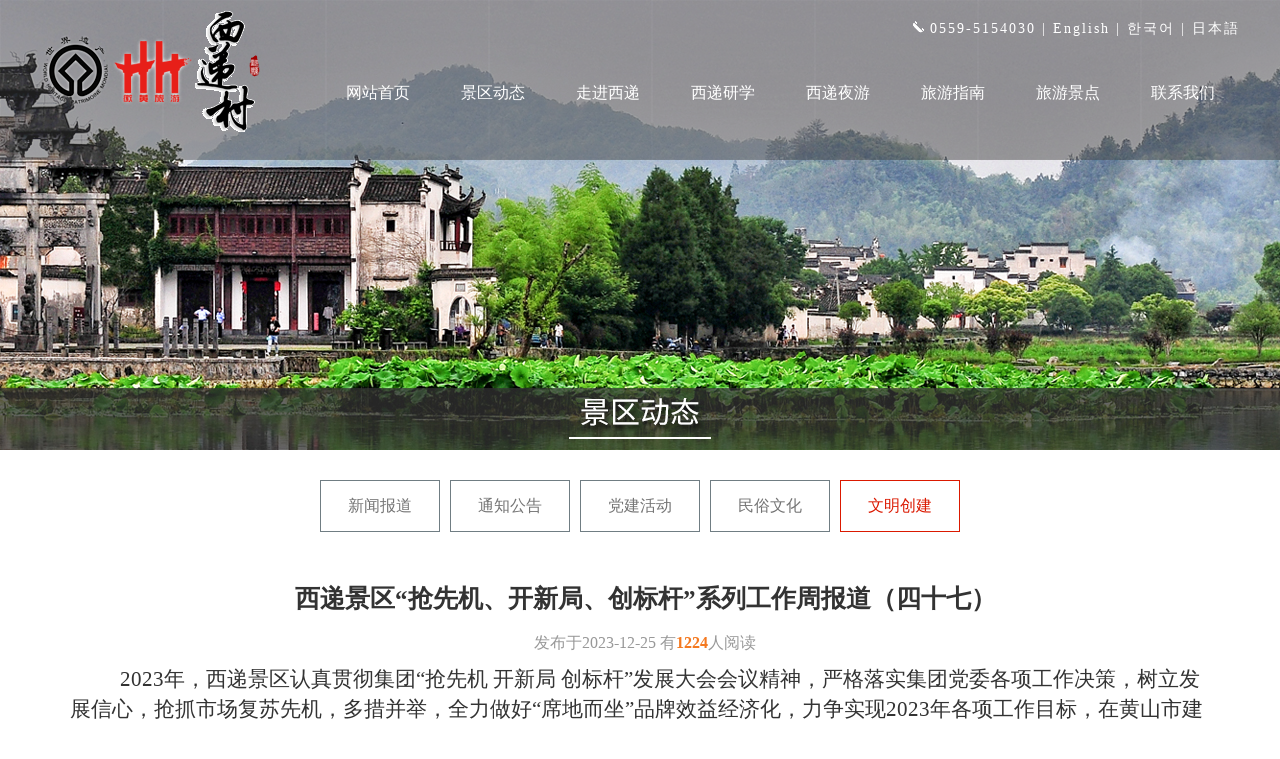

--- FILE ---
content_type: text/html; charset=utf-8
request_url: http://chinaxidi.com.cn/run_href.html?typeid=116&detail=1793
body_size: 6962
content:

<html class="zh-CN">  
  <head>
    <meta http-equiv="Content-Type" content="text/html; charset=UTF-8">
    <meta http-equiv="X-UA-Compatible" content="IE=edge,chrome=1">
    <meta name="viewport" content="width=device-width, initial-scale=1, user-scalable=no">
    <title>西递景区&ldquo;抢先机、开新局、创标杆&rdquo;系列工作周报道（四十七）</title>
    <meta name="keywords" content="西递,西递旅游,西递门票,西递写生,西递客栈" />
	<meta name="description" content="西递_西递旅游_黄山西递,西递客栈,西递写生,西递古村落,黟县徽黄西递旅游开发有限公司欢迎您" />
	<meta name="author" content="455612380" />
    <link rel="stylesheet" href="/data/template/default/css/common.css">
    <link rel="stylesheet" href="/data/template/default/css/index.css"></head>
	<script type="text/javascript" src="/data/template/default/js/jquery.min.js?v=2"></script>	
<script type="text/javascript">
$( function () {

    //回到顶部
    $(window).scroll(function(event){
        if( $(window).scrollTop() === 0 ){
            $("#headbg").removeClass('header2');
        }else{
            $("#headbg").addClass('header2');
        }
    });

});
</script>
  <body >

        <div class="header" id="headbg"> 
        		
		<div class="container clearfix" style="position: relative;">	
            <h1 class="logo">
              <a href="/">
                <img src="/data/template/default/images/logo.png" alt="西递景区">
              </a>
            </h1>
            <div class="head_rig">
                <div class="head_rigtop">
                <img src="/data/template/default/images/tel.png">
                0559-5154030   |   <a href="/english" target="_blank">English</a> |   <a href="/hanyu" target="_blank">한국어</a> |   <a href="/riyu" target="_blank">日本語</a>
               <!--<a href="http://www.huangshan.com.cn/detail/ticket/park2018112910375716917" target="_blank" style="background:#db1900; color:#FFF; width:120px; padding:5px 15px 5px 15px; margin-left:30px;">门票预订</a>                -->
                </div>
                <div class="nav-bar">
         <div class="nav_menu3">
         <ul>
    		<li class=" nav-has-sub">
    			<a href="http://www.chinaxidi.com.cn">网站首页</a>
    		</li>		
    								
    	    						
    		<li class='nav-has-sub'>
    		    <a target="_self" href="/../run_href.html?typeid=41">景区动态</a>
    			<ul>
				      							<li ><a href="/../run_href.html?typeid=4">新闻报道</a>
							 </li>
					  							<li ><a href="/../run_href.html?typeid=115">通知公告</a>
							 </li>
					  							<li ><a href="/../run_href.html?typeid=42">党建活动</a>
							 </li>
					  							<li ><a href="/../run_href.html?typeid=100">民俗文化</a>
							 </li>
					  							<li ><a href="/../run_href.html?typeid=116">文明创建</a>
							 </li>
					      		    </ul>
    		 </li>
    								
    		<li class='nav-has-sub'>
    		    <a target="_self" href="/../run_href.html?typeid=1">走进西递</a>
    			<ul>
				      							<li ><a href="/../run_href.html?typeid=2">西递介绍</a>
							 </li>
					  							<li ><a href="/../run_href.html?typeid=96">所获荣誉</a>
							 </li>
					      		    </ul>
    		 </li>
    								
    		<li class='nav-has-sub'>
    		    <a target="_self" href="/../run_href.html?typeid=101">西递研学</a>
    			<ul>
				      							<li ><a href="/../run_href.html?typeid=102">基地简介</a>
							 </li>
					  							<li ><a href="/../run_href.html?typeid=103">活动开展</a>
							 </li>
					      		    </ul>
    		 </li>
    								
    		<li class='nav-has-sub'>
    		    <a target="_self" href="/../run_href.html?typeid=104">西递夜游</a>
    			<ul>
				      							<li ><a href="/../run_href.html?typeid=105">项目简介</a>
							 </li>
					  							<li ><a href="/../run_href.html?typeid=106">夜游图片</a>
							 </li>
					      		    </ul>
    		 </li>
    								
    		<li class='nav-has-sub'>
    		    <a target="_self" href="/../run_href.html?typeid=107">旅游指南</a>
    			<ul>
				      							<li ><a href="/../run_href.html?typeid=109">交通出行</a>
							 </li>
					  							<li ><a href="/../run_href.html?typeid=110">门票政策</a>
							 </li>
					      		    </ul>
    		 </li>
    								
    		<li class='nav-has-sub'>
    		    <a target="_self" href="/../run_href.html?typeid=82">旅游景点</a>
    			<ul>
				      							<li ><a href="/../run_href.html?typeid=111">景点介绍</a>
							 </li>
					  							<li ><a href="/../run_href.html?typeid=86">美图赏析</a>
							 </li>
					      		    </ul>
    		 </li>
    								
    		<li class='nav-has-sub'>
    		    <a target="_self" href="/../run_href.html?typeid=27">联系我们</a>
    			<ul>
				      							<li ><a href="/../run_href.html?typeid=95">联系方式</a>
							 </li>
					      		    </ul>
    		 </li>
    		 
    	   
    	</ul>
</div>
          </div>
            </div>
          
                     
        </div> 		
        </div><style>
.neiye_par1_top {
    width: 100%;
    height: 450px;
    overflow: hidden; 
}
</style>
<div class="neiye_par1_top" style="text-align:center;background:  url(data/attachment/image/20200825/dt.jpg) center top repeat;"></div><link rel="stylesheet" type="text/css" href="/data/template/default/css/style.css" />

<div class="us_tit">

</div>

<div class="container clearfixfix">
<div class="deals__filter clearfix">
	<div class="navss">
	            <a  href="/../run_href.html?typeid=4">新闻报道</a>
                <a  href="/../run_href.html?typeid=115">通知公告</a>
                <a  href="/../run_href.html?typeid=42">党建活动</a>
                <a  href="/../run_href.html?typeid=100">民俗文化</a>
                <a  class="active"  href="/../run_href.html?typeid=116">文明创建</a>
               
</div>	
</div> 

</div>
<div class="ab-warp5 w1200"> 
	
	<div style=" font-size:16px; line-height:34px;  padding:30px;">
	<div class="content three-fourth" style="max-height:none;">
	<div class="details_main">
        <h1>西递景区&ldquo;抢先机、开新局、创标杆&rdquo;系列工作周报道（四十七）</h1>
        <p>发布于<span>2023-12-25</span> 有<b>1224</b>人阅读</p>
    </div>
	<div class="details_content"><p id="content"></p><p class="MsoNormal" style="text-indent:37.2500pt;mso-char-indent-count:2.3300;text-align:left;"><span style="mso-spacerun:'yes';font-family:'Times New Roman';mso-fareast-font-family:仿宋_GB2312;
font-size:16.0000pt;mso-font-kerning:1.0000pt;">2023<font face="仿宋_GB2312">年，西递景区认真贯彻集团</font><font face="Times New Roman">“</font><font face="仿宋_GB2312">抢先机 开新局 创标杆</font><font face="Times New Roman">”</font><font face="仿宋_GB2312">发展大会会议精神，严格落实集团党委各项工作决策，树立发展信心，抢抓市场复苏先机，多措并举，全力做好</font><font face="Times New Roman">“</font><font face="仿宋_GB2312">席地而坐</font><font face="Times New Roman">”</font><font face="仿宋_GB2312">品牌效益经济化，力争实现</font><font face="Times New Roman">2023</font><font face="仿宋_GB2312">年各项工作目标，在黄山市建设</font><font face="Times New Roman">“</font><font face="仿宋_GB2312">生态型、国际化、世界级</font><font face="Times New Roman">”</font><font face="仿宋_GB2312">休闲度假旅游目的地城市的征程中争先锋、树标杆、作表率。</font></span><span style="mso-spacerun:'yes';font-family:'Times New Roman';mso-fareast-font-family:仿宋_GB2312;
font-size:16.0000pt;mso-font-kerning:1.0000pt;"><o:p></o:p></span></p><p class="MsoNormal" style="text-indent:32.0000pt;mso-char-indent-count:2.0000;text-align:left;"><span style="mso-spacerun:'yes';font-family:'Times New Roman';mso-fareast-font-family:仿宋_GB2312;
font-size:16.0000pt;mso-font-kerning:1.0000pt;"><font face="仿宋_GB2312">本周以来，西递景区重点围绕</font></span><span style="mso-spacerun:'yes';font-family:仿宋_GB2312;mso-ascii-font-family:'Times New Roman';
mso-hansi-font-family:'Times New Roman';mso-bidi-font-family:'Times New Roman';font-size:16.0000pt;
mso-font-kerning:1.0000pt;"><font face="仿宋_GB2312">管理提升、安全生产</font></span><span style="mso-spacerun:'yes';font-family:'Times New Roman';mso-fareast-font-family:仿宋_GB2312;
font-size:16.0000pt;mso-font-kerning:1.0000pt;"><font face="仿宋_GB2312">、品质提升</font></span><span style="mso-spacerun:'yes';font-family:仿宋_GB2312;mso-ascii-font-family:'Times New Roman';
mso-hansi-font-family:'Times New Roman';mso-bidi-font-family:'Times New Roman';font-size:16.0000pt;
mso-font-kerning:1.0000pt;"><font face="仿宋_GB2312">、业态提升、氛围营造</font></span><span style="mso-spacerun:'yes';font-family:'Times New Roman';mso-fareast-font-family:仿宋_GB2312;
font-size:16.0000pt;mso-font-kerning:1.0000pt;"><font face="仿宋_GB2312">等方面开展工作，朝着既定目标有序推进，取得了实质性进展。</font></span><span style="mso-spacerun:'yes';font-family:'Times New Roman';mso-fareast-font-family:仿宋_GB2312;
font-size:16.0000pt;mso-font-kerning:1.0000pt;"><o:p></o:p></span></p><p class="MsoNormal" style="text-indent:32.1500pt;mso-char-indent-count:2.0000;"><b style="mso-bidi-font-weight:normal"><span style="mso-spacerun:'yes';font-family:楷体_GB2312;mso-ascii-font-family:'Times New Roman';
mso-hansi-font-family:'Times New Roman';mso-bidi-font-family:'Times New Roman';mso-ansi-font-weight:bold;
font-size:16.0000pt;mso-font-kerning:1.0000pt;"><font face="楷体_GB2312">考察调研方面。</font></span></b><span style="mso-spacerun:'yes';font-family:'Times New Roman';mso-fareast-font-family:仿宋_GB2312;
font-size:16.0000pt;mso-font-kerning:1.0000pt;">12<font face="仿宋_GB2312">月</font><font face="Times New Roman">1</font></span><span style="mso-spacerun:'yes';font-family:仿宋_GB2312;mso-ascii-font-family:'Times New Roman';
mso-hansi-font-family:'Times New Roman';mso-bidi-font-family:'Times New Roman';font-size:16.0000pt;
mso-font-kerning:1.0000pt;"><font face="Times New Roman">9</font></span><span style="mso-spacerun:'yes';font-family:'Times New Roman';mso-fareast-font-family:仿宋_GB2312;
font-size:16.0000pt;mso-font-kerning:1.0000pt;"><font face="仿宋_GB2312">日</font></span><span style="mso-spacerun:'yes';font-family:仿宋_GB2312;mso-ascii-font-family:'Times New Roman';
mso-hansi-font-family:'Times New Roman';mso-bidi-font-family:'Times New Roman';font-size:16.0000pt;
mso-font-kerning:1.0000pt;"><font face="仿宋_GB2312">上午</font></span><span style="mso-spacerun:'yes';font-family:'Times New Roman';mso-fareast-font-family:仿宋_GB2312;
font-size:16.0000pt;mso-font-kerning:1.0000pt;"><font face="仿宋_GB2312">，</font></span><span style="mso-spacerun:'yes';font-family:仿宋_GB2312;mso-ascii-font-family:'Times New Roman';
mso-hansi-font-family:'Times New Roman';mso-bidi-font-family:'Times New Roman';font-size:16.0000pt;
mso-font-kerning:1.0000pt;"><font face="仿宋_GB2312">省委政法委副书记吴捍卫率队到西递景区调研</font><font face="仿宋_GB2312">“作退一步想”工作法应用情况，听取了“作退一步想”工作室的由来和调解纠纷情况的汇报。县政协党组成员、西递镇党委书记程丹陪同调研，徽黄西旅公司相关负责同志参加调研。</font></span><span style="mso-spacerun:'yes';font-family:'Times New Roman';mso-fareast-font-family:仿宋_GB2312;
font-size:16.0000pt;mso-font-kerning:1.0000pt;"><o:p></o:p></span></p><p class="MsoNormal" style="text-indent:32.1500pt;mso-char-indent-count:2.0000;"><img src="http://www.chinaxidi.com.cn/storage/shop/8c/a2eca986f9a6f7c044a6a5b12f1dcb.gif" style="max-width:100%;"><span style="mso-spacerun:'yes';font-family:仿宋_GB2312;mso-ascii-font-family:'Times New Roman';
mso-hansi-font-family:'Times New Roman';mso-bidi-font-family:'Times New Roman';font-size:16.0000pt;
mso-font-kerning:1.0000pt;"><font face="仿宋_GB2312"><br></font></span></p><p class="MsoNormal" style="text-indent:32.1500pt;mso-char-indent-count:2.0000;"><b style="mso-bidi-font-weight:normal"><span style="mso-spacerun:'yes';font-family:'Times New Roman';mso-fareast-font-family:楷体_GB2312;
mso-ansi-font-weight:bold;font-size:16.0000pt;mso-font-kerning:1.0000pt;"><font face="楷体_GB2312">管理提升方面。</font></span></b><span style="mso-spacerun:'yes';font-family:'Times New Roman';mso-fareast-font-family:仿宋_GB2312;
font-size:16.0000pt;mso-font-kerning:1.0000pt;"><font face="仿宋_GB2312">为更好地开展景区运营管理，加强景村工作</font></span><span style="mso-spacerun:'yes';font-family:仿宋_GB2312;mso-ascii-font-family:'Times New Roman';
mso-hansi-font-family:'Times New Roman';mso-bidi-font-family:'Times New Roman';font-size:16.0000pt;
mso-font-kerning:1.0000pt;"><font face="仿宋_GB2312">联动</font></span><span style="mso-spacerun:'yes';font-family:'Times New Roman';mso-fareast-font-family:仿宋_GB2312;
font-size:16.0000pt;mso-font-kerning:1.0000pt;"><font face="仿宋_GB2312">协作，</font>12<font face="仿宋_GB2312">月</font><font face="Times New Roman">20</font><font face="仿宋_GB2312">日，徽黄集团、西递镇、西递村三方在集团会议室召开了镇企村旅游发展座谈会，</font></span><span style="mso-spacerun:'yes';font-family:仿宋_GB2312;mso-ascii-font-family:'Times New Roman';
mso-hansi-font-family:'Times New Roman';mso-bidi-font-family:'Times New Roman';font-size:16.0000pt;
mso-font-kerning:1.0000pt;"><font face="仿宋_GB2312">围绕发展转型和品牌定位</font></span><span style="mso-spacerun:'yes';font-family:'Times New Roman';mso-fareast-font-family:仿宋_GB2312;
font-size:16.0000pt;mso-font-kerning:1.0000pt;"><font face="仿宋_GB2312">主题</font></span><span style="mso-spacerun:'yes';font-family:仿宋_GB2312;mso-ascii-font-family:'Times New Roman';
mso-hansi-font-family:'Times New Roman';mso-bidi-font-family:'Times New Roman';font-size:16.0000pt;
mso-font-kerning:1.0000pt;"><font face="仿宋_GB2312">开展讨论交流，就景村间凝聚发展共识达成一致，要做好</font><font face="仿宋_GB2312">“田园</font><font face="Times New Roman">+</font><font face="仿宋_GB2312">文化”的西递文章，推动文旅融合和企业高质量发展</font></span><span style="mso-spacerun:'yes';font-family:'Times New Roman';mso-fareast-font-family:仿宋_GB2312;
font-size:16.0000pt;mso-font-kerning:1.0000pt;"><font face="仿宋_GB2312">。</font></span><span style="mso-spacerun:'yes';font-family:'Times New Roman';mso-fareast-font-family:仿宋_GB2312;
font-size:12.0000pt;mso-font-kerning:1.0000pt;"><o:p></o:p></span></p><p class="MsoNormal" style="text-indent:32.1500pt;mso-char-indent-count:2.0000;"><img src="http://www.chinaxidi.com.cn/storage/shop/2b/063fe359247b6ba100a8ca79b2b5fb.gif" style="max-width:100%;"><span style="mso-spacerun:'yes';font-family:'Times New Roman';mso-fareast-font-family:仿宋_GB2312;
font-size:16.0000pt;mso-font-kerning:1.0000pt;"><font face="仿宋_GB2312"><br></font></span></p><p class="MsoNormal" style="text-indent:32.0000pt;"><span style="mso-spacerun:'yes';font-family:'Times New Roman';mso-fareast-font-family:仿宋_GB2312;
font-size:16.0000pt;mso-font-kerning:1.0000pt;">12<font face="仿宋_GB2312">月</font><font face="Times New Roman">22</font><font face="仿宋_GB2312">日，集团考核组对西旅公司中层管理人员进行年终绩效考核，考核通过班子成员述职、员工民主测评、员工个别谈话、考核结果反馈等四个部分开展，力求全面客观、实事求是反映一年来公司中层管理人员的工作成效，改进问题和不足。</font></span><span style="mso-spacerun:'yes';font-family:'Times New Roman';mso-fareast-font-family:仿宋_GB2312;
font-size:16.0000pt;mso-font-kerning:1.0000pt;"><o:p></o:p></span></p><p class="MsoNormal" style="text-indent:32.0000pt;"><img src="http://www.chinaxidi.com.cn/storage/shop/14/00437b37204611b57c209fd3eea3f7.gif" style="max-width:100%;"><span style="mso-spacerun:'yes';font-family:'Times New Roman';mso-fareast-font-family:仿宋_GB2312;
font-size:16.0000pt;mso-font-kerning:1.0000pt;"><font face="仿宋_GB2312"><br></font></span></p><p class="MsoNormal" style="text-indent:32.1500pt;mso-char-indent-count:2.0000;"><b style="mso-bidi-font-weight:normal"><span style="mso-spacerun:'yes';font-family:'Times New Roman';mso-fareast-font-family:楷体_GB2312;
mso-ansi-font-weight:bold;font-size:16.0000pt;mso-font-kerning:1.0000pt;"><font face="楷体_GB2312">安全生产方面。</font></span></b><span style="mso-spacerun:'yes';font-family:'Times New Roman';mso-fareast-font-family:仿宋_GB2312;
font-size:16.0000pt;mso-font-kerning:1.0000pt;"><font face="仿宋_GB2312">公司始终坚持</font><font face="Times New Roman">“</font><font face="仿宋_GB2312">安全第一，预防为主、综合治理</font><font face="Times New Roman">”</font><font face="仿宋_GB2312">的安全生产工作方针，本周以来，持续做好设施设备的防寒防冻巡查。认真梳理研究日常工作中遇到的问题，并结合实际情况，制定相应的解决方案。</font></span><span style="mso-spacerun:'yes';font-family:'Times New Roman';mso-fareast-font-family:仿宋_GB2312;
font-size:16.0000pt;mso-font-kerning:1.0000pt;"><o:p></o:p></span></p><p class="MsoNormal" style="text-indent:32.1500pt;mso-char-indent-count:2.0000;"><img src="http://www.chinaxidi.com.cn/storage/shop/fe/e8c1b02b27207dd23e5ad00f2515e1.gif" style="max-width:100%;"><span style="mso-spacerun:'yes';font-family:'Times New Roman';mso-fareast-font-family:仿宋_GB2312;
font-size:16.0000pt;mso-font-kerning:1.0000pt;"><font face="仿宋_GB2312"><br></font></span></p><p class="MsoNormal" style="text-indent:32.1500pt;mso-char-indent-count:2.0000;"><b style="mso-bidi-font-weight:normal"><span style="mso-spacerun:'yes';font-family:'Times New Roman';mso-fareast-font-family:楷体_GB2312;
mso-ansi-font-weight:bold;font-size:16.0000pt;mso-font-kerning:1.0000pt;"><font face="楷体_GB2312">品质提升方面。</font></span></b><span style="mso-spacerun:'yes';font-family:'Times New Roman';mso-fareast-font-family:仿宋_GB2312;
font-size:16.0000pt;mso-font-kerning:1.0000pt;"><font face="仿宋_GB2312">为进一步提升景区旅游品质，增强游客游览体验度，本周，西递最佳拍摄打卡点的观景亭广场提升项目已完成石门坊安装</font></span><span style="mso-spacerun:'yes';font-family:仿宋_GB2312;mso-ascii-font-family:'Times New Roman';
mso-hansi-font-family:'Times New Roman';mso-bidi-font-family:'Times New Roman';font-size:16.0000pt;
mso-font-kerning:1.0000pt;"><font face="仿宋_GB2312">、观景亭亭身出新</font></span><span style="mso-spacerun:'yes';font-family:'Times New Roman';mso-fareast-font-family:仿宋_GB2312;
font-size:16.0000pt;mso-font-kerning:1.0000pt;"><font face="仿宋_GB2312">和老砖景墙砌筑；常态化做好景区旅游设施设备检修，完成停车场旅游厕所感应器更换和老绣楼公厕洗手台下的柜门安装。</font></span><span style="mso-spacerun:'yes';font-family:'Times New Roman';mso-fareast-font-family:仿宋_GB2312;
font-size:16.0000pt;mso-font-kerning:1.0000pt;"><o:p></o:p></span></p><p class="MsoNormal" style="text-indent:32.1500pt;mso-char-indent-count:2.0000;"><img src="http://www.chinaxidi.com.cn/storage/shop/cc/cf12fc0bcff5f43be544e42a55c213.gif" style="max-width:100%;"><span style="mso-spacerun:'yes';font-family:'Times New Roman';mso-fareast-font-family:仿宋_GB2312;
font-size:16.0000pt;mso-font-kerning:1.0000pt;"><font face="仿宋_GB2312"><br></font></span></p><p class="MsoNormal" style="text-indent:32.0000pt;mso-char-indent-count:2.0000;"><span style="mso-spacerun:'yes';font-family:'Times New Roman';mso-fareast-font-family:仿宋_GB2312;
font-size:16.0000pt;mso-font-kerning:1.0000pt;">12<font face="仿宋_GB2312">月</font><font face="Times New Roman">22</font><font face="仿宋_GB2312">日，公司经理章社利率领公司管理层成员，前往观景亭督查提升项目进展情况，现场提出整改意见。</font></span><span style="mso-spacerun:'yes';font-family:'Times New Roman';mso-fareast-font-family:仿宋_GB2312;
font-size:16.0000pt;mso-font-kerning:1.0000pt;"><o:p></o:p></span></p><p class="MsoNormal" style="text-indent:32.0000pt;mso-char-indent-count:2.0000;"><img src="http://www.chinaxidi.com.cn/storage/shop/25/b37c110b42f8a0ceabbb5739731d38.gif" style="max-width:100%;"><span style="mso-spacerun:'yes';font-family:'Times New Roman';mso-fareast-font-family:仿宋_GB2312;
font-size:16.0000pt;mso-font-kerning:1.0000pt;"><font face="仿宋_GB2312"><br></font></span></p><p class="MsoNormal" style="text-indent:32.1500pt;mso-char-indent-count:2.0000;"><b style="mso-bidi-font-weight:normal"><span style="mso-spacerun:'yes';font-family:'Times New Roman';mso-fareast-font-family:楷体_GB2312;
mso-ansi-font-weight:bold;font-size:16.0000pt;mso-font-kerning:1.0000pt;"><font face="楷体_GB2312">业态提升方面。</font></span></b><span style="mso-spacerun:'yes';font-family:'Times New Roman';mso-fareast-font-family:仿宋_GB2312;
font-size:16.0000pt;mso-font-kerning:1.0000pt;"><font face="仿宋_GB2312">公司已确定萌宠乐园项目的选址和</font></span><span style="mso-spacerun:'yes';font-family:仿宋_GB2312;mso-ascii-font-family:'Times New Roman';
mso-hansi-font-family:'Times New Roman';mso-bidi-font-family:'Times New Roman';font-size:16.0000pt;
mso-font-kerning:1.0000pt;"><font face="仿宋_GB2312">施工</font></span><span style="mso-spacerun:'yes';font-family:'Times New Roman';mso-fareast-font-family:仿宋_GB2312;
font-size:16.0000pt;mso-font-kerning:1.0000pt;"><font face="仿宋_GB2312">方案，正在定制农舍围栏和采购萌宠动物。公司引进的中体彩销售网点内部装修已完成</font>70%<font face="仿宋_GB2312">，预计下周开始营业。不断丰富文旅业态，提高游客体验感，徽食街研学实践基地运营方案和追慕堂拓印项目确定合作模式。</font></span><span style="mso-spacerun:'yes';font-family:'Times New Roman';mso-fareast-font-family:仿宋_GB2312;
font-size:16.0000pt;mso-font-kerning:1.0000pt;"><o:p></o:p></span></p><p class="MsoNormal" style="text-indent:32.1500pt;mso-char-indent-count:2.0000;"><img src="http://www.chinaxidi.com.cn/storage/shop/9b/d5bc46f9d72e15d39426019a527c01.gif" style="max-width:100%;"><span style="mso-spacerun:'yes';font-family:'Times New Roman';mso-fareast-font-family:仿宋_GB2312;
font-size:16.0000pt;mso-font-kerning:1.0000pt;"><font face="仿宋_GB2312"><br></font></span></p><p><!--[if gte mso 9]><xml><w:LatentStyles DefLockedState="false"  DefUnhideWhenUsed="true"  DefSemiHidden="true"  DefQFormat="false"  DefPriority="99"  LatentStyleCount="260" >
<w:LsdException Locked="false"  Priority="99"  SemiHidden="false"  Name="Normal" ></w:LsdException>
<w:LsdException Locked="false"  Priority="99"  SemiHidden="false"  Name="heading 1" ></w:LsdException>
<w:LsdException Locked="false"  Priority="99"  SemiHidden="false"  Name="heading 2" ></w:LsdException>
<w:LsdException Locked="false"  Priority="99"  SemiHidden="false"  Name="heading 3" ></w:LsdException>
<w:LsdException Locked="false"  Priority="99"  SemiHidden="false"  Name="heading 4" ></w:LsdException>
<w:LsdException Locked="false"  Priority="99"  SemiHidden="false"  Name="heading 5" ></w:LsdException>
<w:LsdException Locked="false"  Priority="99"  SemiHidden="false"  Name="heading 6" ></w:LsdException>
<w:LsdException Locked="false"  Priority="99"  SemiHidden="false"  Name="heading 7" ></w:LsdException>
<w:LsdException Locked="false"  Priority="99"  SemiHidden="false"  Name="heading 8" ></w:LsdException>
<w:LsdException Locked="false"  Priority="99"  SemiHidden="false"  Name="heading 9" ></w:LsdException>
<w:LsdException Locked="false"  Priority="99"  SemiHidden="false"  Name="index 1" ></w:LsdException>
<w:LsdException Locked="false"  Priority="99"  SemiHidden="false"  Name="index 2" ></w:LsdException>
<w:LsdException Locked="false"  Priority="99"  SemiHidden="false"  Name="index 3" ></w:LsdException>
<w:LsdException Locked="false"  Priority="99"  SemiHidden="false"  Name="index 4" ></w:LsdException>
<w:LsdException Locked="false"  Priority="99"  SemiHidden="false"  Name="index 5" ></w:LsdException>
<w:LsdException Locked="false"  Priority="99"  SemiHidden="false"  Name="index 6" ></w:LsdException>
<w:LsdException Locked="false"  Priority="99"  SemiHidden="false"  Name="index 7" ></w:LsdException>
<w:LsdException Locked="false"  Priority="99"  SemiHidden="false"  Name="index 8" ></w:LsdException>
<w:LsdException Locked="false"  Priority="99"  SemiHidden="false"  Name="index 9" ></w:LsdException>
<w:LsdException Locked="false"  Priority="99"  SemiHidden="false"  Name="toc 1" ></w:LsdException>
<w:LsdException Locked="false"  Priority="99"  SemiHidden="false"  Name="toc 2" ></w:LsdException>
<w:LsdException Locked="false"  Priority="99"  SemiHidden="false"  Name="toc 3" ></w:LsdException>
<w:LsdException Locked="false"  Priority="99"  SemiHidden="false"  Name="toc 4" ></w:LsdException>
<w:LsdException Locked="false"  Priority="99"  SemiHidden="false"  Name="toc 5" ></w:LsdException>
<w:LsdException Locked="false"  Priority="99"  SemiHidden="false"  Name="toc 6" ></w:LsdException>
<w:LsdException Locked="false"  Priority="99"  SemiHidden="false"  Name="toc 7" ></w:LsdException>
<w:LsdException Locked="false"  Priority="99"  SemiHidden="false"  Name="toc 8" ></w:LsdException>
<w:LsdException Locked="false"  Priority="99"  SemiHidden="false"  Name="toc 9" ></w:LsdException>
<w:LsdException Locked="false"  Priority="99"  SemiHidden="false"  Name="Normal Indent" ></w:LsdException>
<w:LsdException Locked="false"  Priority="99"  SemiHidden="false"  Name="footnote text" ></w:LsdException>
<w:LsdException Locked="false"  Priority="99"  SemiHidden="false"  Name="annotation text" ></w:LsdException>
<w:LsdException Locked="false"  Priority="99"  SemiHidden="false"  Name="header" ></w:LsdException>
<w:LsdException Locked="false"  Priority="99"  SemiHidden="false"  Name="footer" ></w:LsdException>
<w:LsdException Locked="false"  Priority="99"  SemiHidden="false"  Name="index heading" ></w:LsdException>
<w:LsdException Locked="false"  Priority="99"  SemiHidden="false"  Name="caption" ></w:LsdException>
<w:LsdException Locked="false"  Priority="99"  SemiHidden="false"  Name="table of figures" ></w:LsdException>
<w:LsdException Locked="false"  Priority="99"  SemiHidden="false"  Name="envelope address" ></w:LsdException>
<w:LsdException Locked="false"  Priority="99"  SemiHidden="false"  Name="envelope return" ></w:LsdException>
<w:LsdException Locked="false"  Priority="99"  SemiHidden="false"  Name="footnote reference" ></w:LsdException>
<w:LsdException Locked="false"  Priority="99"  SemiHidden="false"  Name="annotation reference" ></w:LsdException>
<w:LsdException Locked="false"  Priority="99"  SemiHidden="false"  Name="line number" ></w:LsdException>
<w:LsdException Locked="false"  Priority="99"  SemiHidden="false"  Name="page number" ></w:LsdException>
<w:LsdException Locked="false"  Priority="99"  SemiHidden="false"  Name="endnote reference" ></w:LsdException>
<w:LsdException Locked="false"  Priority="99"  SemiHidden="false"  Name="endnote text" ></w:LsdException>
<w:LsdException Locked="false"  Priority="99"  SemiHidden="false"  Name="table of authorities" ></w:LsdException>
<w:LsdException Locked="false"  Priority="99"  SemiHidden="false"  Name="macro" ></w:LsdException>
<w:LsdException Locked="false"  Priority="99"  SemiHidden="false"  Name="toa heading" ></w:LsdException>
<w:LsdException Locked="false"  Priority="99"  SemiHidden="false"  Name="List" ></w:LsdException>
<w:LsdException Locked="false"  Priority="99"  SemiHidden="false"  Name="List Bullet" ></w:LsdException>
<w:LsdException Locked="false"  Priority="99"  SemiHidden="false"  Name="List Number" ></w:LsdException>
<w:LsdException Locked="false"  Priority="99"  SemiHidden="false"  Name="List 2" ></w:LsdException>
<w:LsdException Locked="false"  Priority="99"  SemiHidden="false"  Name="List 3" ></w:LsdException>
<w:LsdException Locked="false"  Priority="99"  SemiHidden="false"  Name="List 4" ></w:LsdException>
<w:LsdException Locked="false"  Priority="99"  SemiHidden="false"  Name="List 5" ></w:LsdException>
<w:LsdException Locked="false"  Priority="99"  SemiHidden="false"  Name="List Bullet 2" ></w:LsdException>
<w:LsdException Locked="false"  Priority="99"  SemiHidden="false"  Name="List Bullet 3" ></w:LsdException>
<w:LsdException Locked="false"  Priority="99"  SemiHidden="false"  Name="List Bullet 4" ></w:LsdException>
<w:LsdException Locked="false"  Priority="99"  SemiHidden="false"  Name="List Bullet 5" ></w:LsdException>
<w:LsdException Locked="false"  Priority="99"  SemiHidden="false"  Name="List Number 2" ></w:LsdException>
<w:LsdException Locked="false"  Priority="99"  SemiHidden="false"  Name="List Number 3" ></w:LsdException>
<w:LsdException Locked="false"  Priority="99"  SemiHidden="false"  Name="List Number 4" ></w:LsdException>
<w:LsdException Locked="false"  Priority="99"  SemiHidden="false"  Name="List Number 5" ></w:LsdException>
<w:LsdException Locked="false"  Priority="99"  SemiHidden="false"  Name="Title" ></w:LsdException>
<w:LsdException Locked="false"  Priority="99"  SemiHidden="false"  Name="Closing" ></w:LsdException>
<w:LsdException Locked="false"  Priority="99"  SemiHidden="false"  Name="Signature" ></w:LsdException>
<w:LsdException Locked="false"  Priority="99"  SemiHidden="false"  Name="Default Paragraph Font" ></w:LsdException>
<w:LsdException Locked="false"  Priority="99"  SemiHidden="false"  Name="Body Text" ></w:LsdException>
<w:LsdException Locked="false"  Priority="99"  SemiHidden="false"  Name="Body Text Indent" ></w:LsdException>
<w:LsdException Locked="false"  Priority="99"  SemiHidden="false"  Name="List Continue" ></w:LsdException>
<w:LsdException Locked="false"  Priority="99"  SemiHidden="false"  Name="List Continue 2" ></w:LsdException>
<w:LsdException Locked="false"  Priority="99"  SemiHidden="false"  Name="List Continue 3" ></w:LsdException>
<w:LsdException Locked="false"  Priority="99"  SemiHidden="false"  Name="List Continue 4" ></w:LsdException>
<w:LsdException Locked="false"  Priority="99"  SemiHidden="false"  Name="List Continue 5" ></w:LsdException>
<w:LsdException Locked="false"  Priority="99"  SemiHidden="false"  Name="Message Header" ></w:LsdException>
<w:LsdException Locked="false"  Priority="99"  SemiHidden="false"  Name="Subtitle" ></w:LsdException>
<w:LsdException Locked="false"  Priority="99"  SemiHidden="false"  Name="Salutation" ></w:LsdException>
<w:LsdException Locked="false"  Priority="99"  SemiHidden="false"  Name="Date" ></w:LsdException>
<w:LsdException Locked="false"  Priority="99"  SemiHidden="false"  Name="Body Text First Indent" ></w:LsdException>
<w:LsdException Locked="false"  Priority="99"  SemiHidden="false"  Name="Body Text First Indent 2" ></w:LsdException>
<w:LsdException Locked="false"  Priority="99"  SemiHidden="false"  Name="Note Heading" ></w:LsdException>
<w:LsdException Locked="false"  Priority="99"  SemiHidden="false"  Name="Body Text 2" ></w:LsdException>
<w:LsdException Locked="false"  Priority="99"  SemiHidden="false"  Name="Body Text 3" ></w:LsdException>
<w:LsdException Locked="false"  Priority="99"  SemiHidden="false"  Name="Body Text Indent 2" ></w:LsdException>
<w:LsdException Locked="false"  Priority="99"  SemiHidden="false"  Name="Body Text Indent 3" ></w:LsdException>
<w:LsdException Locked="false"  Priority="99"  SemiHidden="false"  Name="Block Text" ></w:LsdException>
<w:LsdException Locked="false"  Priority="99"  SemiHidden="false"  Name="Hyperlink" ></w:LsdException>
<w:LsdException Locked="false"  Priority="99"  SemiHidden="false"  Name="FollowedHyperlink" ></w:LsdException>
<w:LsdException Locked="false"  Priority="99"  SemiHidden="false"  Name="Strong" ></w:LsdException>
<w:LsdException Locked="false"  Priority="99"  SemiHidden="false"  Name="Emphasis" ></w:LsdException>
<w:LsdException Locked="false"  Priority="99"  SemiHidden="false"  Name="Document Map" ></w:LsdException>
<w:LsdException Locked="false"  Priority="99"  SemiHidden="false"  Name="Plain Text" ></w:LsdException>
<w:LsdException Locked="false"  Priority="99"  SemiHidden="false"  Name="E-mail Signature" ></w:LsdException>
<w:LsdException Locked="false"  Priority="99"  SemiHidden="false"  Name="Normal (Web)" ></w:LsdException>
<w:LsdException Locked="false"  Priority="99"  SemiHidden="false"  Name="HTML Acronym" ></w:LsdException>
<w:LsdException Locked="false"  Priority="99"  SemiHidden="false"  Name="HTML Address" ></w:LsdException>
<w:LsdException Locked="false"  Priority="99"  SemiHidden="false"  Name="HTML Cite" ></w:LsdException>
<w:LsdException Locked="false"  Priority="99"  SemiHidden="false"  Name="HTML Code" ></w:LsdException>
<w:LsdException Locked="false"  Priority="99"  SemiHidden="false"  Name="HTML Definition" ></w:LsdException>
<w:LsdException Locked="false"  Priority="99"  SemiHidden="false"  Name="HTML Keyboard" ></w:LsdException>
<w:LsdException Locked="false"  Priority="99"  SemiHidden="false"  Name="HTML Preformatted" ></w:LsdException>
<w:LsdException Locked="false"  Priority="99"  SemiHidden="false"  Name="HTML Sample" ></w:LsdException>
<w:LsdException Locked="false"  Priority="99"  SemiHidden="false"  Name="HTML Typewriter" ></w:LsdException>
<w:LsdException Locked="false"  Priority="99"  SemiHidden="false"  Name="HTML Variable" ></w:LsdException>
<w:LsdException Locked="false"  Priority="99"  SemiHidden="false"  Name="Normal Table" ></w:LsdException>
<w:LsdException Locked="false"  Priority="99"  SemiHidden="false"  Name="annotation subject" ></w:LsdException>
<w:LsdException Locked="false"  Priority="99"  SemiHidden="false"  Name="No List" ></w:LsdException>
<w:LsdException Locked="false"  Priority="99"  SemiHidden="false"  Name="1 / a / i" ></w:LsdException>
<w:LsdException Locked="false"  Priority="99"  SemiHidden="false"  Name="1 / 1.1 / 1.1.1" ></w:LsdException>
<w:LsdException Locked="false"  Priority="99"  SemiHidden="false"  Name="Article / Section" ></w:LsdException>
<w:LsdException Locked="false"  Priority="99"  SemiHidden="false"  Name="Table Simple 1" ></w:LsdException>
<w:LsdException Locked="false"  Priority="99"  SemiHidden="false"  Name="Table Simple 2" ></w:LsdException>
<w:LsdException Locked="false"  Priority="99"  SemiHidden="false"  Name="Table Simple 3" ></w:LsdException>
<w:LsdException Locked="false"  Priority="99"  SemiHidden="false"  Name="Table Classic 1" ></w:LsdException>
<w:LsdException Locked="false"  Priority="99"  SemiHidden="false"  Name="Table Classic 2" ></w:LsdException>
<w:LsdException Locked="false"  Priority="99"  SemiHidden="false"  Name="Table Classic 3" ></w:LsdException>
<w:LsdException Locked="false"  Priority="99"  SemiHidden="false"  Name="Table Classic 4" ></w:LsdException>
<w:LsdException Locked="false"  Priority="99"  SemiHidden="false"  Name="Table Colorful 1" ></w:LsdException>
<w:LsdException Locked="false"  Priority="99"  SemiHidden="false"  Name="Table Colorful 2" ></w:LsdException>
<w:LsdException Locked="false"  Priority="99"  SemiHidden="false"  Name="Table Colorful 3" ></w:LsdException>
<w:LsdException Locked="false"  Priority="99"  SemiHidden="false"  Name="Table Columns 1" ></w:LsdException>
<w:LsdException Locked="false"  Priority="99"  SemiHidden="false"  Name="Table Columns 2" ></w:LsdException>
<w:LsdException Locked="false"  Priority="99"  SemiHidden="false"  Name="Table Columns 3" ></w:LsdException>
<w:LsdException Locked="false"  Priority="99"  SemiHidden="false"  Name="Table Columns 4" ></w:LsdException>
<w:LsdException Locked="false"  Priority="99"  SemiHidden="false"  Name="Table Columns 5" ></w:LsdException>
<w:LsdException Locked="false"  Priority="99"  SemiHidden="false"  Name="Table Grid 1" ></w:LsdException>
<w:LsdException Locked="false"  Priority="99"  SemiHidden="false"  Name="Table Grid 2" ></w:LsdException>
<w:LsdException Locked="false"  Priority="99"  SemiHidden="false"  Name="Table Grid 3" ></w:LsdException>
<w:LsdException Locked="false"  Priority="99"  SemiHidden="false"  Name="Table Grid 4" ></w:LsdException>
<w:LsdException Locked="false"  Priority="99"  SemiHidden="false"  Name="Table Grid 5" ></w:LsdException>
<w:LsdException Locked="false"  Priority="99"  SemiHidden="false"  Name="Table Grid 6" ></w:LsdException>
<w:LsdException Locked="false"  Priority="99"  SemiHidden="false"  Name="Table Grid 7" ></w:LsdException>
<w:LsdException Locked="false"  Priority="99"  SemiHidden="false"  Name="Table Grid 8" ></w:LsdException>
<w:LsdException Locked="false"  Priority="99"  SemiHidden="false"  Name="Table List 1" ></w:LsdException>
<w:LsdException Locked="false"  Priority="99"  SemiHidden="false"  Name="Table List 2" ></w:LsdException>
<w:LsdException Locked="false"  Priority="99"  SemiHidden="false"  Name="Table List 3" ></w:LsdException>
<w:LsdException Locked="false"  Priority="99"  SemiHidden="false"  Name="Table List 4" ></w:LsdException>
<w:LsdException Locked="false"  Priority="99"  SemiHidden="false"  Name="Table List 5" ></w:LsdException>
<w:LsdException Locked="false"  Priority="99"  SemiHidden="false"  Name="Table List 6" ></w:LsdException>
<w:LsdException Locked="false"  Priority="99"  SemiHidden="false"  Name="Table List 7" ></w:LsdException>
<w:LsdException Locked="false"  Priority="99"  SemiHidden="false"  Name="Table List 8" ></w:LsdException>
<w:LsdException Locked="false"  Priority="99"  SemiHidden="false"  Name="Table 3D effects 1" ></w:LsdException>
<w:LsdException Locked="false"  Priority="99"  SemiHidden="false"  Name="Table 3D effects 2" ></w:LsdException>
<w:LsdException Locked="false"  Priority="99"  SemiHidden="false"  Name="Table 3D effects 3" ></w:LsdException>
<w:LsdException Locked="false"  Priority="99"  SemiHidden="false"  Name="Table Contemporary" ></w:LsdException>
<w:LsdException Locked="false"  Priority="99"  SemiHidden="false"  Name="Table Elegant" ></w:LsdException>
<w:LsdException Locked="false"  Priority="99"  SemiHidden="false"  Name="Table Professional" ></w:LsdException>
<w:LsdException Locked="false"  Priority="99"  SemiHidden="false"  Name="Table Subtle 1" ></w:LsdException>
<w:LsdException Locked="false"  Priority="99"  SemiHidden="false"  Name="Table Subtle 2" ></w:LsdException>
<w:LsdException Locked="false"  Priority="99"  SemiHidden="false"  Name="Table Web 1" ></w:LsdException>
<w:LsdException Locked="false"  Priority="99"  SemiHidden="false"  Name="Table Web 2" ></w:LsdException>
<w:LsdException Locked="false"  Priority="99"  SemiHidden="false"  Name="Table Web 3" ></w:LsdException>
<w:LsdException Locked="false"  Priority="99"  SemiHidden="false"  Name="Balloon Text" ></w:LsdException>
<w:LsdException Locked="false"  Priority="99"  SemiHidden="false"  Name="Table Grid" ></w:LsdException>
<w:LsdException Locked="false"  Priority="99"  SemiHidden="false"  Name="Table Theme" ></w:LsdException>
<w:LsdException Locked="false"  Priority="99"  SemiHidden="false"  Name="Placeholder Text" ></w:LsdException>
<w:LsdException Locked="false"  Priority="99"  SemiHidden="false"  Name="No Spacing" ></w:LsdException>
<w:LsdException Locked="false"  Priority="99"  SemiHidden="false"  Name="Light Shading" ></w:LsdException>
<w:LsdException Locked="false"  Priority="99"  SemiHidden="false"  Name="Light List" ></w:LsdException>
<w:LsdException Locked="false"  Priority="99"  SemiHidden="false"  Name="Light Grid" ></w:LsdException>
<w:LsdException Locked="false"  Priority="99"  SemiHidden="false"  Name="Medium Shading 1" ></w:LsdException>
<w:LsdException Locked="false"  Priority="99"  SemiHidden="false"  Name="Medium Shading 2" ></w:LsdException>
<w:LsdException Locked="false"  Priority="99"  SemiHidden="false"  Name="Medium List 1" ></w:LsdException>
<w:LsdException Locked="false"  Priority="99"  SemiHidden="false"  Name="Medium List 2" ></w:LsdException>
<w:LsdException Locked="false"  Priority="99"  SemiHidden="false"  Name="Medium Grid 1" ></w:LsdException>
<w:LsdException Locked="false"  Priority="99"  SemiHidden="false"  Name="Medium Grid 2" ></w:LsdException>
<w:LsdException Locked="false"  Priority="99"  SemiHidden="false"  Name="Medium Grid 3" ></w:LsdException>
<w:LsdException Locked="false"  Priority="99"  SemiHidden="false"  Name="Dark List" ></w:LsdException>
<w:LsdException Locked="false"  Priority="99"  SemiHidden="false"  Name="Colorful Shading" ></w:LsdException>
<w:LsdException Locked="false"  Priority="99"  SemiHidden="false"  Name="Colorful List" ></w:LsdException>
<w:LsdException Locked="false"  Priority="99"  SemiHidden="false"  Name="Colorful Grid" ></w:LsdException>
<w:LsdException Locked="false"  Priority="99"  SemiHidden="false"  Name="Light Shading Accent 1" ></w:LsdException>
<w:LsdException Locked="false"  Priority="99"  SemiHidden="false"  Name="Light List Accent 1" ></w:LsdException>
<w:LsdException Locked="false"  Priority="99"  SemiHidden="false"  Name="Light Grid Accent 1" ></w:LsdException>
<w:LsdException Locked="false"  Priority="99"  SemiHidden="false"  Name="Medium Shading 1 Accent 1" ></w:LsdException>
<w:LsdException Locked="false"  Priority="99"  SemiHidden="false"  Name="Medium Shading 2 Accent 1" ></w:LsdException>
<w:LsdException Locked="false"  Priority="99"  SemiHidden="false"  Name="Medium List 1 Accent 1" ></w:LsdException>
<w:LsdException Locked="false"  Priority="99"  SemiHidden="false"  Name="List Paragraph" ></w:LsdException>
<w:LsdException Locked="false"  Priority="99"  SemiHidden="false"  Name="Quote" ></w:LsdException>
<w:LsdException Locked="false"  Priority="99"  SemiHidden="false"  Name="Intense Quote" ></w:LsdException>
<w:LsdException Locked="false"  Priority="99"  SemiHidden="false"  Name="Medium List 2 Accent 1" ></w:LsdException>
<w:LsdException Locked="false"  Priority="99"  SemiHidden="false"  Name="Medium Grid 1 Accent 1" ></w:LsdException>
<w:LsdException Locked="false"  Priority="99"  SemiHidden="false"  Name="Medium Grid 2 Accent 1" ></w:LsdException>
<w:LsdException Locked="false"  Priority="99"  SemiHidden="false"  Name="Medium Grid 3 Accent 1" ></w:LsdException>
<w:LsdException Locked="false"  Priority="99"  SemiHidden="false"  Name="Dark List Accent 1" ></w:LsdException>
<w:LsdException Locked="false"  Priority="99"  SemiHidden="false"  Name="Colorful Shading Accent 1" ></w:LsdException>
<w:LsdException Locked="false"  Priority="99"  SemiHidden="false"  Name="Colorful List Accent 1" ></w:LsdException>
<w:LsdException Locked="false"  Priority="99"  SemiHidden="false"  Name="Colorful Grid Accent 1" ></w:LsdException>
<w:LsdException Locked="false"  Priority="99"  SemiHidden="false"  Name="Light Shading Accent 2" ></w:LsdException>
<w:LsdException Locked="false"  Priority="99"  SemiHidden="false"  Name="Light List Accent 2" ></w:LsdException>
<w:LsdException Locked="false"  Priority="99"  SemiHidden="false"  Name="Light Grid Accent 2" ></w:LsdException>
<w:LsdException Locked="false"  Priority="99"  SemiHidden="false"  Name="Medium Shading 1 Accent 2" ></w:LsdException>
<w:LsdException Locked="false"  Priority="99"  SemiHidden="false"  Name="Medium Shading 2 Accent 2" ></w:LsdException>
<w:LsdException Locked="false"  Priority="99"  SemiHidden="false"  Name="Medium List 1 Accent 2" ></w:LsdException>
<w:LsdException Locked="false"  Priority="99"  SemiHidden="false"  Name="Medium List 2 Accent 2" ></w:LsdException>
<w:LsdException Locked="false"  Priority="99"  SemiHidden="false"  Name="Medium Grid 1 Accent 2" ></w:LsdException>
<w:LsdException Locked="false"  Priority="99"  SemiHidden="false"  Name="Medium Grid 2 Accent 2" ></w:LsdException>
<w:LsdException Locked="false"  Priority="99"  SemiHidden="false"  Name="Medium Grid 3 Accent 2" ></w:LsdException>
<w:LsdException Locked="false"  Priority="99"  SemiHidden="false"  Name="Dark List Accent 2" ></w:LsdException>
<w:LsdException Locked="false"  Priority="99"  SemiHidden="false"  Name="Colorful Shading Accent 2" ></w:LsdException>
<w:LsdException Locked="false"  Priority="99"  SemiHidden="false"  Name="Colorful List Accent 2" ></w:LsdException>
<w:LsdException Locked="false"  Priority="99"  SemiHidden="false"  Name="Colorful Grid Accent 2" ></w:LsdException>
<w:LsdException Locked="false"  Priority="99"  SemiHidden="false"  Name="Light Shading Accent 3" ></w:LsdException>
<w:LsdException Locked="false"  Priority="99"  SemiHidden="false"  Name="Light List Accent 3" ></w:LsdException>
<w:LsdException Locked="false"  Priority="99"  SemiHidden="false"  Name="Light Grid Accent 3" ></w:LsdException>
<w:LsdException Locked="false"  Priority="99"  SemiHidden="false"  Name="Medium Shading 1 Accent 3" ></w:LsdException>
<w:LsdException Locked="false"  Priority="99"  SemiHidden="false"  Name="Medium Shading 2 Accent 3" ></w:LsdException>
<w:LsdException Locked="false"  Priority="99"  SemiHidden="false"  Name="Medium List 1 Accent 3" ></w:LsdException>
<w:LsdException Locked="false"  Priority="99"  SemiHidden="false"  Name="Medium List 2 Accent 3" ></w:LsdException>
<w:LsdException Locked="false"  Priority="99"  SemiHidden="false"  Name="Medium Grid 1 Accent 3" ></w:LsdException>
<w:LsdException Locked="false"  Priority="99"  SemiHidden="false"  Name="Medium Grid 2 Accent 3" ></w:LsdException>
<w:LsdException Locked="false"  Priority="99"  SemiHidden="false"  Name="Medium Grid 3 Accent 3" ></w:LsdException>
<w:LsdException Locked="false"  Priority="99"  SemiHidden="false"  Name="Dark List Accent 3" ></w:LsdException>
<w:LsdException Locked="false"  Priority="99"  SemiHidden="false"  Name="Colorful Shading Accent 3" ></w:LsdException>
<w:LsdException Locked="false"  Priority="99"  SemiHidden="false"  Name="Colorful List Accent 3" ></w:LsdException>
<w:LsdException Locked="false"  Priority="99"  SemiHidden="false"  Name="Colorful Grid Accent 3" ></w:LsdException>
<w:LsdException Locked="false"  Priority="99"  SemiHidden="false"  Name="Light Shading Accent 4" ></w:LsdException>
<w:LsdException Locked="false"  Priority="99"  SemiHidden="false"  Name="Light List Accent 4" ></w:LsdException>
<w:LsdException Locked="false"  Priority="99"  SemiHidden="false"  Name="Light Grid Accent 4" ></w:LsdException>
<w:LsdException Locked="false"  Priority="99"  SemiHidden="false"  Name="Medium Shading 1 Accent 4" ></w:LsdException>
<w:LsdException Locked="false"  Priority="99"  SemiHidden="false"  Name="Medium Shading 2 Accent 4" ></w:LsdException>
<w:LsdException Locked="false"  Priority="99"  SemiHidden="false"  Name="Medium List 1 Accent 4" ></w:LsdException>
<w:LsdException Locked="false"  Priority="99"  SemiHidden="false"  Name="Medium List 2 Accent 4" ></w:LsdException>
<w:LsdException Locked="false"  Priority="99"  SemiHidden="false"  Name="Medium Grid 1 Accent 4" ></w:LsdException>
<w:LsdException Locked="false"  Priority="99"  SemiHidden="false"  Name="Medium Grid 2 Accent 4" ></w:LsdException>
<w:LsdException Locked="false"  Priority="99"  SemiHidden="false"  Name="Medium Grid 3 Accent 4" ></w:LsdException>
<w:LsdException Locked="false"  Priority="99"  SemiHidden="false"  Name="Dark List Accent 4" ></w:LsdException>
<w:LsdException Locked="false"  Priority="99"  SemiHidden="false"  Name="Colorful Shading Accent 4" ></w:LsdException>
<w:LsdException Locked="false"  Priority="99"  SemiHidden="false"  Name="Colorful List Accent 4" ></w:LsdException>
<w:LsdException Locked="false"  Priority="99"  SemiHidden="false"  Name="Colorful Grid Accent 4" ></w:LsdException>
<w:LsdException Locked="false"  Priority="99"  SemiHidden="false"  Name="Light Shading Accent 5" ></w:LsdException>
<w:LsdException Locked="false"  Priority="99"  SemiHidden="false"  Name="Light List Accent 5" ></w:LsdException>
<w:LsdException Locked="false"  Priority="99"  SemiHidden="false"  Name="Light Grid Accent 5" ></w:LsdException>
<w:LsdException Locked="false"  Priority="99"  SemiHidden="false"  Name="Medium Shading 1 Accent 5" ></w:LsdException>
<w:LsdException Locked="false"  Priority="99"  SemiHidden="false"  Name="Medium Shading 2 Accent 5" ></w:LsdException>
<w:LsdException Locked="false"  Priority="99"  SemiHidden="false"  Name="Medium List 1 Accent 5" ></w:LsdException>
<w:LsdException Locked="false"  Priority="99"  SemiHidden="false"  Name="Medium List 2 Accent 5" ></w:LsdException>
<w:LsdException Locked="false"  Priority="99"  SemiHidden="false"  Name="Medium Grid 1 Accent 5" ></w:LsdException>
<w:LsdException Locked="false"  Priority="99"  SemiHidden="false"  Name="Medium Grid 2 Accent 5" ></w:LsdException>
<w:LsdException Locked="false"  Priority="99"  SemiHidden="false"  Name="Medium Grid 3 Accent 5" ></w:LsdException>
<w:LsdException Locked="false"  Priority="99"  SemiHidden="false"  Name="Dark List Accent 5" ></w:LsdException>
<w:LsdException Locked="false"  Priority="99"  SemiHidden="false"  Name="Colorful Shading Accent 5" ></w:LsdException>
<w:LsdException Locked="false"  Priority="99"  SemiHidden="false"  Name="Colorful List Accent 5" ></w:LsdException>
<w:LsdException Locked="false"  Priority="99"  SemiHidden="false"  Name="Colorful Grid Accent 5" ></w:LsdException>
<w:LsdException Locked="false"  Priority="99"  SemiHidden="false"  Name="Light Shading Accent 6" ></w:LsdException>
<w:LsdException Locked="false"  Priority="99"  SemiHidden="false"  Name="Light List Accent 6" ></w:LsdException>
<w:LsdException Locked="false"  Priority="99"  SemiHidden="false"  Name="Light Grid Accent 6" ></w:LsdException>
<w:LsdException Locked="false"  Priority="99"  SemiHidden="false"  Name="Medium Shading 1 Accent 6" ></w:LsdException>
<w:LsdException Locked="false"  Priority="99"  SemiHidden="false"  Name="Medium Shading 2 Accent 6" ></w:LsdException>
<w:LsdException Locked="false"  Priority="99"  SemiHidden="false"  Name="Medium List 1 Accent 6" ></w:LsdException>
<w:LsdException Locked="false"  Priority="99"  SemiHidden="false"  Name="Medium List 2 Accent 6" ></w:LsdException>
<w:LsdException Locked="false"  Priority="99"  SemiHidden="false"  Name="Medium Grid 1 Accent 6" ></w:LsdException>
<w:LsdException Locked="false"  Priority="99"  SemiHidden="false"  Name="Medium Grid 2 Accent 6" ></w:LsdException>
<w:LsdException Locked="false"  Priority="99"  SemiHidden="false"  Name="Medium Grid 3 Accent 6" ></w:LsdException>
<w:LsdException Locked="false"  Priority="99"  SemiHidden="false"  Name="Dark List Accent 6" ></w:LsdException>
<w:LsdException Locked="false"  Priority="99"  SemiHidden="false"  Name="Colorful Shading Accent 6" ></w:LsdException>
<w:LsdException Locked="false"  Priority="99"  SemiHidden="false"  Name="Colorful List Accent 6" ></w:LsdException>
<w:LsdException Locked="false"  Priority="99"  SemiHidden="false"  Name="Colorful Grid Accent 6" ></w:LsdException>
</w:LatentStyles></xml><![endif]--></p><p class="MsoNormal" style="text-indent:32.1500pt;mso-char-indent-count:2.0000;"><b><span style="mso-spacerun:'yes';font-family:楷体_GB2312;mso-ascii-font-family:'Times New Roman';
mso-hansi-font-family:'Times New Roman';mso-bidi-font-family:'Times New Roman';mso-ansi-font-weight:bold;
font-size:16.0000pt;mso-font-kerning:1.0000pt;"><font face="楷体_GB2312">氛围营造方面。</font></span></b><span style="mso-spacerun:'yes';font-family:'Times New Roman';mso-fareast-font-family:仿宋_GB2312;
font-size:16.0000pt;mso-font-kerning:1.0000pt;"><font face="仿宋_GB2312">随着春节临近，本周以来，公司继续组织员工加快氛围营造工作，进一步发挥员工的主动性和创造力，瓜果、动物造型灯框架制作已完成</font></span><span style="mso-spacerun:'yes';font-family:仿宋_GB2312;mso-ascii-font-family:'Times New Roman';
mso-hansi-font-family:'Times New Roman';mso-bidi-font-family:'Times New Roman';font-size:16.0000pt;
mso-font-kerning:1.0000pt;"><font face="Times New Roman">6</font></span><span style="mso-spacerun:'yes';font-family:'Times New Roman';mso-fareast-font-family:仿宋_GB2312;
font-size:16.0000pt;mso-font-kerning:1.0000pt;">5</span><span style="mso-spacerun:'yes';font-family:仿宋_GB2312;mso-ascii-font-family:'Times New Roman';
mso-hansi-font-family:'Times New Roman';mso-bidi-font-family:'Times New Roman';font-size:16.0000pt;
mso-font-kerning:1.0000pt;"><font face="Times New Roman">%</font></span><span style="mso-spacerun:'yes';font-family:'Times New Roman';mso-fareast-font-family:仿宋_GB2312;
font-size:16.0000pt;mso-font-kerning:1.0000pt;"><font face="仿宋_GB2312">。</font></span><span style="mso-spacerun:'yes';font-family:'Times New Roman';mso-fareast-font-family:仿宋_GB2312;
font-size:16.0000pt;mso-font-kerning:1.0000pt;"><o:p></o:p></span></p><p class="MsoNormal" style="text-indent:32.1500pt;mso-char-indent-count:2.0000;"><img src="http://www.chinaxidi.com.cn/storage/shop/e7/24f61dca85a1ebe6368404bbd95f53.gif" style="max-width:100%;"><span style="mso-spacerun:'yes';font-family:'Times New Roman';mso-fareast-font-family:仿宋_GB2312;
font-size:16.0000pt;mso-font-kerning:1.0000pt;"><font face="仿宋_GB2312"><br></font></span></p><p class="MsoNormal" style="text-indent:32.1500pt;mso-char-indent-count:2.0000;"><img src="http://www.chinaxidi.com.cn/storage/shop/be/c92c7deec53f59b6c3a81975ef0bbf.gif" style="max-width:100%;"><br></p></div>	
	
	<ul>
				
               <li>上一篇:<a href="/../run_href.html?typeid=116&detail=1792">西递景区&ldquo;抢先机、开新局、创标杆&rdquo;系列工作周报道（四十六）</a></li>					
               <li>下一篇:<a href="/../run_href.html?typeid=116&detail=1794">西递景区&ldquo;抢先机、开新局、创标杆&rdquo;系列工作周报道（四十八）</a></li>				
	</ul>
	<div class="listpage"></div>
	</div>
    </div>
</div>

  <div  style="max-width: 100%;margin: 40px auto 0 auto;">
    <iframe src="/Index/footer.html" style="vertical-align:bottom;" height="330px" width="100%" scrolling="no" frameBorder="0" ></iframe>
  </div>

</body>
</html>

--- FILE ---
content_type: text/html; charset=utf-8
request_url: http://chinaxidi.com.cn/Index/footer.html
body_size: 1308
content:
<!--_footer 作为公共模版分离出去-->
 <link rel="stylesheet" href="/data/template/default/css/common.css">
<style>
html,body{ margin:0px; padding:0px; overflow-x:hidden; width:100%;}
 a{text-decoration: none;}
 .footlink a{color: #fff;}

</style>
<div class="bot-contact">
<div class="fmain">
<table width="1200" border="0" cellspacing="0" cellpadding="0" align="center">
  <tr>
    <td width="560" valign="top">
      <div class="footlink">
        <h2>友情链接</h2>
                        <span><a href="" target="_blank" style="padding-right:10px; line-height:30px;">黄山西递 &nbsp;&nbsp;| </a></span>
                <span><a href="" target="_blank" style="padding-right:10px; line-height:30px;">西递景区 &nbsp;&nbsp;| </a></span>
                <span><a href="" target="_blank" style="padding-right:10px; line-height:30px;">西递住宿 &nbsp;&nbsp;| </a></span>
                <span><a href="" target="_blank" style="padding-right:10px; line-height:30px;">西递写生 &nbsp;&nbsp;| </a></span>
                <span><a href="http://www.cn0559.com/" target="_blank" style="padding-right:10px; line-height:30px;">黄山时亿网络 &nbsp;&nbsp;| </a></span>
                </div>
      </td>
    <td>&nbsp;</td>
    <td width="520" valign="top">
 <table width="100%" border="0" cellspacing="0" cellpadding="0" style="margin-top:50px; color:#fff">
  <tr>
    <td width="7%"><img src="/data/template/default/images/f1.png" width="22" height="22" /></td>
    <td width="70%">营业时间：7:30——20:30</td>
    <td width="23%" rowspan="3"><img src="/data/template/default/images/code.jpg" width="115" height="121" /></td>
  </tr>
  <tr>
    <td><img src="/data/template/default/images/f2.png" width="23" height="23" /></td>
    <td>联系电话：0559-5154030</td>
    </tr>
  <tr>
    <td><img src="/data/template/default/images/f3.png" width="23" height="23" /></td>
    <td>地址：中国·安徽·黄山市黟县西递村</td>
    </tr>
     <tr>
    <td colspan="2"><script type="text/javascript">document.write(unescape("%3Cspan id='cnzz_stat_icon_1279256893'%3E%3C/span%3E%3Cscript src='https://s4.cnzz.com/stat.php%3Fid%3D1279256893%26show%3Dpic1' type='text/javascript'%3E%3C/script%3E"));</script></td>
    </tr>
  <tr>
    <td height="80" colspan="3" style="font-size:12px; color:#747474; line-height:30px;">版权所有 © 2007-2012 黟县徽黄西递旅游开发有限公司 保留所有权利.部分图片、文字来源于网络，如若侵权，请联系本网删除。 
    <script type="text/javascript" src="https://s4.cnzz.com/z_stat.php?id=1279256893&web_id=1279256893"></script>
    <br />
      <a href="https://beian.miit.gov.cn/" target="_blank">皖ICP备19014662号-1</a>  &nbsp; <img src="/data/template/default/images/ga.png"  /> <a href="http://www.beian.gov.cn/portal/registerSystemInfo?recordcode=34102302000016" target="_blank">皖公网安备34102302000016号</a> 技术支持<a href="http://www.cn0559.com/" target="_blank"> 黄山时亿网络</a>
      <script type="text/javascript">document.write(unescape("%3Cspan id='cnzz_stat_icon_1279256893'%3E%3C/span%3E%3Cscript src='https://s4.cnzz.com/stat.php%3Fid%3D1279256893%26show%3Dpic' type='text/javascript'%3E%3C/script%3E"));</script>
      </td>
    </tr>
</table>
</td>
  </tr>
  </table>

</div>
</div>


--- FILE ---
content_type: text/css
request_url: http://chinaxidi.com.cn/data/template/default/css/common.css
body_size: 21572
content:
@charset "UTF-8";
	/*! normalize.css v4.1.1 | MIT License | github.com/necolas/normalize.css */html {
	font-family:sans-serif;
	-ms-text-size-adjust:100%;
	-webkit-text-size-adjust:100%
}
body {
	margin:0;font-family:Heiti SC,STHeiti,Microsoft YaHei,Calibri;
	color:#333; 
	box-sizing:border-box;
}
article,aside,details,figcaption,figure,footer,header,main,menu,nav,section,summary {
	display:block
}
audio,canvas,progress,video {
	display:inline-block
}
audio:not([controls]) {
	display:none;
	height:0
}
progress {
	vertical-align:baseline
}
[hidden],template {
	display:none
}
a {
	background-color:transparent;
	-webkit-text-decoration-skip:objects; color:#747474;
}
a:active,a:hover {
	outline-width:0
}
abbr[title] {
	border-bottom:none;
	text-decoration:underline;
	text-decoration:underline dotted
}
b,strong {
	font-weight:inherit;
	font-weight:bolder
}
dfn {
	font-style:italic
}
h1 {
	font-size:2em;
	margin:.67em 0
}
mark {
	background-color:#ff0;
	color:#000
}
small {
	font-size:80%
}
sub,sup {
	font-size:75%;
	line-height:0;
	position:relative;
	vertical-align:baseline
}
sub {
	bottom:-.25em
}
sup {
	top:-.5em
}
img {
	border-style:none
}
svg:not(:root) {
	overflow:hidden
}
code,kbd,pre,samp {
	font-family:monospace,monospace;
	font-size:1em
}
figure {
	margin:1em 40px
}
hr {
	box-sizing:content-box;
	height:0;
	overflow:visible
}
.us_tit{ height:30px; text-align:center; }
.us_tit h3{ font-size:24px; color:#000;}
.us_tit span{ width:170px; height:60px; position:relative; display:inline-block; bottom:-2px;}

.homegd a{ border:1px solid #000000; padding:10px 20px; color:#000;}
.homegd a:hover{ border:1px solid #db1900; padding:10px 20px; color:#db1900;}
.font18lan{ font-size:18px; color:233160; font-weight:bold;}
.font12slan{ font-size:14px; color:233160}
.font12lan{ font-size:12px; color:233160}
.font12hui{ font-size:12px; color:6d6d6d}
.font12hui a{ font-size:12px; color:6d6d6d}
.productfd:hover{
	transform: scale(1.1, 1.1);
    transition: transform 0.6s ease 0s;
}

.font30bai{ font-size:30px; color:fff}
.font18bai{ font-size:18px; color:fff}
.font12lan{ font-size:12px; color:7c90d3; line-height:28px;}
button,input,optgroup,select,textarea {
	font:inherit;
	margin:0
}
optgroup {
	font-weight:700
}
button,input {
	overflow:visible
}
button,select {
	text-transform:none
}
[type=reset],[type=submit],button,html [type=button] {
	-webkit-appearance:button
}
[type=button]::-moz-focus-inner,[type=reset]::-moz-focus-inner,[type=submit]::-moz-focus-inner,button::-moz-focus-inner {
	border-style:none;
	padding:0
}
[type=button]:-moz-focusring,[type=reset]:-moz-focusring,[type=submit]:-moz-focusring,button:-moz-focusring {
	outline:1px dotted ButtonText
}
fieldset {
	border:1px solid silver;
	margin:0 2px;
	padding:.35em .625em .75em
}
legend {
	box-sizing:border-box;
	color:inherit;
	display:table;
	max-width:100%;
	padding:0;
	white-space:normal
}
textarea {
	overflow:auto
}
[type=checkbox],[type=radio] {
	box-sizing:border-box;
	padding:0
}
[type=number]::-webkit-inner-spin-button,[type=number]::-webkit-outer-spin-button {
	height:auto
}
[type=search] {
	-webkit-appearance:textfield;
	outline-offset:-2px
}
[type=search]::-webkit-search-cancel-button,[type=search]::-webkit-search-decoration {
	-webkit-appearance:none
}
::-webkit-input-placeholder {
	color:inherit;
	opacity:.54
}
::-webkit-file-upload-button {
	-webkit-appearance:button;
	font:inherit
}
.swiper-container {
	margin:0 auto;
	position:relative;
	overflow:hidden;
	-webkit-backface-visibility:hidden;
	backface-visibility:hidden;
	z-index:1
}
.swiper-wrapper {
	position:relative;
	width:100%;
	-webkit-transition-property:-webkit-transform,left,top;
	-webkit-transition-duration:0s;
	-webkit-transform:translateZ(0);
	-webkit-transition-timing-function:ease;
	-moz-transition-property:-moz-transform,left,top;
	-moz-transition-duration:0s;
	-moz-transform:translateZ(0);
	-moz-transition-timing-function:ease;
	-o-transition-property:-o-transform,left,top;
	-o-transition-duration:0s;
	-o-transform:translateZ(0);
	-o-transition-timing-function:ease;
	-o-transform:translate(0);
	-ms-transition-property:-ms-transform,left,top;
	-ms-transition-duration:0s;
	-ms-transform:translateZ(0);
	-ms-transition-timing-function:ease;
	-webkit-transition-property:left,top,-webkit-transform;
	transition-property:left,top,-webkit-transform;
	transition-property:transform,left,top;
	transition-property:transform,left,top,-webkit-transform;
	transition-duration:0s;
	transform:translateZ(0);
	transition-timing-function:ease;
	box-sizing:content-box
}
.swiper-free-mode>.swiper-wrapper {
	-webkit-transition-timing-function:ease-out;
	transition-timing-function:ease-out;
	margin:0 auto
}
.swiper-slide {
	float:left;
	box-sizing:content-box
}
.swiper-wp8-horizontal {
	-ms-touch-action:pan-y
}
.swiper-wp8-vertical {
	-ms-touch-action:pan-x
}


/*!
 * Pikaday
 * Copyright © 2014 David Bushell | BSD & MIT license | http://dbushell.com/
 */.pika-single {
	z-index:9999;
	display:block;
	position:relative;
	color:#333;
	//:1px solid #bbb;
	font-family:Helvetica Neue,Helvetica,Arial,sans-serif;
	box-sizing:border-box;
	padding:0
}
@media (max-width:767px) {
	.pika-single {
	width:100%;
	left:0!important
}
}.pika-single:after,.pika-single:before {
	content:" ";
	display:table
}
.pika-single:after {
	clear:both
}
.pika-single {
	*zoom:1
}
.pika-single:before {
	font-family:iconfont!important;
	content:"\E61B";
	width:50%;
	line-height:90%;
	text-align:center;
	color:#f3f1ea
}
.no-arrow:before {
	content:" "!important
}
.pika-single.is-hidden {
	display:none
}
.pika-single.is-bound {
	position:absolute;
	//:0 5px 15px -5px rgba(0,0,0,.5)
}
.pika-lendar {
	float:left;
	width:292px;
	background:#f3f1ea;
	padding:10px 10px 15px;
	box-shadow:0 5px 15px -5px rgba(0,0,0,.5)
}
@media (max-width:767px) {
	.pika-lendar {
	width:100%;
	padding:10px 0 15px;
	margin:0
}
}.pika-title {
	position:relative;
	text-align:center
}
.pika-label {
	display:inline-block;
	*display:inline;
	position:relative;
	z-index:9999;
	overflow:hidden;
	margin:0;
	padding:5px 3px;
	font-size:14px;
	line-height:20px;
	font-weight:700
}
.pika-title select {
	cursor:pointer;
	position:absolute;
	z-index:9998;
	margin:0;
	left:0;
	top:5px;
	filter:alpha(opacity=0);
	opacity:0
}
.pika-next,.pika-prev {
	display:block;
	cursor:pointer;
	position:relative;
	outline:none;
	border:0;
	padding:0;
	width:30px;
	height:30px;
	text-indent:40px;
	white-space:nowrap;
	overflow:hidden;
	background-color:transparent;
	background-position:50%;
	background-repeat:no-repeat;
	background-size:75% 75%;
	opacity:.5;
	*position:absolute;
	*top:0;
	margin:0 28px
}
.pika-next:hover,.pika-prev:hover {
	opacity:1
}
.is-rtl .pika-next,.pika-prev {
	float:left;
	background-image:url(data:image/png;
	base64,iVBORw0KGgoAAAANSUhEUgAAAEAAAABACAYAAACqaXHeAAAAGXRFWHRTb2Z0d2FyZQBBZG9iZSBJbWFnZVJlYWR5ccllPAAAAyNpVFh0WE1MOmNvbS5hZG9iZS54bXAAAAAAADw/eHBhY2tldCBiZWdpbj0i77u/[base64]/eHBhY2tldCBlbmQ9InIiPz4tV8xiAAAGwklEQVR42txbvXbbNhQGIJ6uVp8g6tatytR2MvsEUZ7A9NhWOabqdo73NhHTpF0tPUGUJwg9RaeL5SeovHWrvfWcWkTvJahYIi4oWgRguRgcJZFJfB/uz3cvgIA5HnEctznP9rnMupyxLvxTWzLegc+d1e9JxuacyTl8vILPM8nFTEpxliTJlcv5cRcP/Sn+rrtgrQMAFMIrus2eJmdAWNpii/HPye+znSUAV7rFbw6k5HF5dW2N3Eq4TBYyGNuyDG4DuGA3R/AoBN5mHgYQAeBlkrHgVVMiGhFwPPgeVlwk2wGXl2DaczUJCRbDH21DBMSX+MXwt7FXAmDVOy12cwq/HtYBCj9S9GMBQe6X5E1a9e0f436Y5UES4wcL6xEj0wULDsEa5s4JOI77PQBzWr3qOeiJYNmoaeDCgJoxEcHHXhUZuTUwefgieTNxRsAP8bMh/EK8waxPXiavRy58H94fAciTDUQk8P6BdQLg5bjqkeG11wXwxEcQhLnEBRF7BhJGMJdDawSA2b+Fr/YML3uXsVbkWrDQ2WcxAgBPDIsyAXd42piAqpUH8ANfq15tDWy4rSXwDSsP4PgRZfIQ4EIXyqxBoExpl5CvwBLiOxOA0R7+++2ug69JwlNTduCmPA/+da6nut0Ev4kETJEQpx5TOkFQD0KRQ+X5XQaPA+eGcyRWua2Emz4ElWsphYcBb5fBr5KAcyWMPVTYKlygSC1/llcfUx1E0x57QAPATsopsnCFz1ZTtlg3h5uY8nvM8+yBDTVneV12BcRIugCuPpXyUOH5Fjk2Bs4Z5064wpHCWiIATD8iVv/St9BBP4UUfL46yW2HmntemJWsYBFRLkCuvk/wx4P+EUwQy+wuRO33mNaaN09IDEdrQVDlz9Z5efVBPHQ8rrwmuamgtRWxcX9eriDBCh6rtJkHDEEFucl9gi/GwFL8mehBUmEOir/vE6Jn5Bp43kgFU2eqXb6WeeBH9PKOzQ3TQCxgSWUXzzFzNYnF377N/xY87/qQ25QbLFjrUwGTCInvp641OwquMnjJ5IVDuZ0Skj8UUjO/PHKmLsED8+91tSkvMhY4qzUoTIhdUDs3Qm1ROcnxmG0IqX2G4F0KLhoTRwL0qm9T63pb8CrHa+swBsESulabBkxtwZnc85Dmhgbw2K25zzrjUUBE4UsfOR7M/hDS3MgvXsR2mwlwDzMggoUV/y/SHLbUwnKag3fErvYONgTCOYBeS4XB/yHHNwuOhF80fajSFuS5gPN/2Sfz+/R5ggCtXGysALEDi8VGuSGBbSm0DBul7jZDxyYvhS2fL4/bBqVGgrVS10ZMEJwQCLhFbYuEBQs6qPLKJKAa9EmCAdMVSuG5Xipya4UQChxUeWUSUA0iCWoDxv2gMckZWACb6b4iQ5svX5KAqq9MAu4+Ue1q+/[base64]/gD7kgasfJOvfWxnT6fSfr7/68i+en8pco+Fz+PfrD9M/pj6IgHlcNQx8YPo8Jnz/[base64]/2WdxDhY28D8PxUidMrMyv+1ykuK2xsnRVkpGAZacbEfDh8fVb1/cHg2T5Uhx1YaRQtYZ19CrW93oq8XJrSa22ZVFlDpbsULXnqKm3NpzTeZ7R1cTJWl6n4HvMy8moRL04m93pxUicCT5vKeJtLkDWB4620BOv5nbk6ay5IBHZ/wYf5F836efICG5g27iB6I4AQLKE6jJXvGLfpq7Ifr9LiveAZblpg3961wPpPgAEA9HaoaPIdBYUAAAAASUVORK5CYII=);
	*left:0
}
.is-rtl .pika-prev,.pika-next {
	float:right;
	background-image:url(data:image/png;
	base64,iVBORw0KGgoAAAANSUhEUgAAAEAAAABACAYAAACqaXHeAAAG8UlEQVR4Xu1bS1rjRhD+W/Y+5ARhThA4wcAJAicAton9TYOTdTzrxKb57GQ75gTDnABzAjwnCHOCDHukyld6gCxVS63nsIgXLFBL3fVXdb1LoeOf1npHqeCtomBPAXsAdghqVwG76a0JeFCgBwBfCdiQ8jZE3p0x5muXR1RdfPw3/fOej8GJAh0Aiolu8KMNQa0H8K//MH9vGnxIfLU1AJjTA/V0QqR0lrttHTqUEkXGp+F1W5LRGAAm3MPTOyAkfKctYou+Q8BXgEyA4VVTIBoBMDn/5YTIM/[base64]/pLAEXesxcZ04IP3qMCTeuGzdZd6HHOgbiO/E0wGpuFmcuezgBMNGjj4A6smz2KcDgtKk2djlsek1kffyVAn6yMOVmZpbHZd8tBaCI8wScz82iF67bCImkAZd1JaEQgIkeGUC9y3+cHj0EB00VXBl3XJ/HinINKOFK0NXMLK16ywoAa3tAfXztxCfnKwHh2GYdRADYznvw7/Om7nVxPsscGwhsIgMM9iU/QQRgoke3kpPjwd9/LWJvux4RCIN7QXLXM7M8zP4/B0Bka/Ehu/A1KDxXnWBTjAScZX2ULQBi0/JPVvQJ+DQ3C9EMuh6q73UXenyTNZHxVXiTNtlbAFzo0VRB/b59WHr0Mdzt2843BSwMz/H0kLUMBHo/N8tp8v1nAAq4/81tfV0wpKuQlYJnAOR7Q19mZrmVuqpzmJgbtwR11VWcYDvXRI9YCrYiyrQ+SwPAdz+bp8spjaoAxKaJQ+coNaZIzy6XV1W/U3e9pNQ5szQ3izfhcfiPbDqac7/gWjkHK3UJT78nSUFi0kMAZJe32IV0PViBWe0NhCL6EgDus9nbNp2eyK3GKu+r08bH8LBrC2OR8M3MLPdVpKD8fzOmrxXll/6m3VfvBwTpGvgYfK/koIeuZ2ZpSX64Cn9+XVQv8FYK6sf0UzZNA/iHXbrZEz1iCTzJMPpYSc6P5DLWJ3v7zTiNvu4bBNka0HsluYwKdFiWvW0CSGwd2FV9K8QcjU2vdDbONhPUbUbyPjEA6+xBZmZRmilqAkDyriyWQFcSONFjygBwxwDkHKC+ALCb4BCEStldF4ZkAQBoo4R/tm4Byg7Xl68gWYIcAATczc3CoeJTRla153HOn3OQmbxeWPU5bsNXkK77qwHgxSX3hORmO76CKwDPgUI1HjZfHUeNXIMQJJCsiU3XnSV9x45QLlzsUwkmh09C5nxDRXuJWEnffVMzmBCfC5mfWdoe8ZHFkc1gLnfWtSOUjRF8DG7zeUj6HGB40Iby4/[base64]/xcKIvZbWrA0my4EubHwB94X2me1aZ2lxVKqoVjF5L04IGW6W7KuhqkD65OIoH9QmBQA5dVwVAcO6oE4nZ1WwU5pf6GzLV7r/b5CQEJYSB7yuK+eoLpel92wtMrZMl7VJaoCnTb65oPsCRhMw4kGNXGQJhKK/[base64]/ckqdGZSGN0pZ/IdQ+PKqjm/QeVr4Ckjb28MRhp5YHFtxIqbaKCQcPTpqm2ePGAKSuBc/w8FQXA+Ew61eN5FjN8lSaCTBYNSU82b01ANLkJLN+FN7h7YaoqmRzAkUB6zZmEKW9OwEgvVHssBxQODof5gV35FHZ51FangveKIB7CNdtcdoG/H/7UDOsbgJd2QAAAABJRU5ErkJggg==);
	*right:0
}
.pika-next.is-disabled,.pika-prev.is-disabled {
	cursor:default;
	opacity:0
}
.pika-select {
	display:inline-block;
	*display:inline
}
.pika-table {
	width:100%;
	border-collapse:collapse;
	border-spacing:0;
	border:0;
	table-layout:fixed
}
.pika-table td,.pika-table th {
	padding:10px 5px 0
}
.pika-table th {
	color:#beaf88;
	line-height:35px;
	font-weight:700;
	background-color:#221e1f;
	margin-bottom:15px
}
.pika-button,.pika-table th {
	font-size:12px;
	text-align:center
}
.pika-button {
	cursor:pointer;
	display:block;
	box-sizing:border-box;
	-moz-box-sizing:border-box;
	outline:none;
	border:0;
	margin:0 auto;
	width:100%;
	padding:5px;
	color:#fff;
	line-height:15px;
	background:#bbbcbf;
	border-radius:13px
}
.pika-week {
	font-size:11px;
	color:#999
}
.is-today .pika-button {
	color:#fff;
	background:#bbbcbf
}
.is-selected .pika-button {
	color:#fff;
	font-weight:700;
	background:#bcad87;
	//:3px;
	border-radius:13px
}
.is-inrange .pika-button {
	background:#6c614a
}
.is-disabled .pika-button,.is-outside-current-month .pika-button {
	pointer-events:none;
	cursor:default;
	color:#999;
	opacity:.3;
	background:transparent
}
.is-startrange .pika-button {
	opacity:1
}
.is-endrange .pika-button,.is-startrange .pika-button {
	color:#fff;
	background:#413108;
	box-shadow:none;
	//:3px
}
.pika-button:hover {
	color:#fff;
	background:#ff8000;
	box-shadow:none;
	//:13px
}
.pika-table abbr {
	border-bottom:none;
	cursor:help;
	text-decoration:none
}
@font-face {
	font-family:iconfont;
	src:url(../fonts/iconfont.eot?t=4c5f0c989be4aba61113bc7377d97641);
	src:url(../fonts/iconfont.eot?t=4c5f0c989be4aba61113bc7377d97641#iefix) format('embedded-opentype'),url(../fonts/iconfont.ttf?t=248b5227c680dbccb105b15b5bbb271b) format('truetype')
}
.iconfont {
	font-family:iconfont!important;
	font-size:16px;
	font-style:normal;
	-webkit-font-smoothing:antialiased;
	-webkit-text-stroke-width:.2px;
	-moz-osx-font-smoothing:grayscale
}
.icon-twitter:before {
	content:"\E606"
}
.icon-close_c:before {
	content:"\E607"
}
.icon-sina:before {
	content:"\E60A"
}
.icon-location:before {
	content:"\E612"
}
.icon-plus:before {
	content:"\E610"
}
.icon-dot:before {
	content:"\E60E"
}
.icon-menu:before {
	content:"\E600"
}
.icon-mail:before {
	content:"\E60B"
}
.icon-phone:before {
	content:"\E60F"
}
.icon-minus:before {
	content:"\E611"
}
.icon-correct:before {
	content:"\E601"
}
.icon-select:before {
	content:"\E613"
}
.icon-triangle-down:before {
	content:"\E604"
}
.icon-close:before {
	content:"\E603"
}
.icon-arrow:before {
	content:"\E616"
}
.icon-triangle:before {
	content:"\E61B"
}
.icon-calendar:before {
	content:"\E614"
}
.icon-phone_e:before {
	content:"\E60C"
}
.icon-right:before {
	content:"\E602"
}
.icon-down:before {
	content:"\E615"
}
.icon-left:before {
	content:"\E609"
}
.icon-up:before {
	content:"\E608"
}
.icon-gps:before {
	content:"\E617"
}
.icon-play:before {
	content:"\E653"
}
.icon-facebook:before {
	content:"\E60D"
}
.icon-logo:before {
	content:"\E605"
}
ul.booking-select {
	display:none;
	width:90px
}
ul.booking-select.adults {
	width:140px
}
ul.booking-select:before {
	margin-left:36px;
	display:block;
	height:13px;
	line-height:100%;
	overflow:hidden;
	width:100%;
	text-align:center;
	color:#f3f1ea;
	font-family:iconfont!important;
	content:"\E61B"
}
ul.booking-select li {
	height:40px;
	line-height:40px;
	text-align:center;
	border:1px solid #f3f1ea;
	border-width:1px 0 0
}
ul.booking-select li a {
	display:block
}
ul.booking-select:before {
	font-family:iconfont!important;
	content:"\E61B";
	font-size:16px
}
ul.booking-select li {
	font-size:14px
}
ul.booking-select li.active a {
	background-color:#a0baa0
}
ul.booking-select li a {
	background-color:#bbbcbf;
	color:#373535!important
}
ul.booking-select li a:hover {
	background-color:#a0baa0
}
.pika-lendar .pika-table th {
	color:#a0baa0;
	padding-top:0
}
.pika-lendar .is-today .pika-button,.pika-lendar .pika-button {
	background:#b6c0af
}
.pika-lendar .is-selected .pika-button {
	color:#fff;
	background:#5fb768
}
.pika-lendar .is-inrange .pika-button {
	background:#436924
}
.pika-lendar .is-startrange .pika-button {
	background:#25460a;
	opacity:1;
	color:#fff
}
.pika-lendar .is-endrange .pika-button {
	background:#25460a
}
.pika-lendar .pika-button:hover {
	background:#ff8000
}
@font-face {
	font-family:calibri;
	src:url(../fonts/calibri.ttf?t=5d7c31b284ddb01fc1cbae0edc9ec210) format("truetype")
}
a:link,button {
	-webkit-tap-highlight-color:transparent;
	outline:none
}
a:hover a:active,a:link,a:visited {

	text-decoration:none
}
*,:after,:before {
	box-sizing:inherit
}
.enfont {
	font-family:calibri
}
.borderbox,.borderbox:after,.borderbox:before {
	box-sizing:border-box
}
.clearfix:after,.clearfix:before {
	content:" ";
	display:block;
	overflow:hidden;
	visibility:hidden;
	width:0;
	height:0
}
.clearfix:after {
	clear:both
}
body,h1,h2,h3,h4,h5,li,p,ul {
	margin:0;
	font-weight:400
}
li,ul {
	list-style:none none;
	padding:0
}
html {
	font-size:14px
}

html.en-US body {
	font-family:Calibri,Helvetica Neue,Helvetica,Arial,sans-serif
}
.page-wrapper {
	overflow:hidden
}
.page {
	color:#373535
}
.visible-xs {
	display:none
}
.hidden-xs {
	display:block
}
.float-l {
	float:left!important
}
.float-r {
	float:right!important
}
.innerpage-title {
	background:#d8e2d8;
	color:#373535;
	box-sizing:border-box;
	padding:30px 0;
	text-align:center
}
.innerpage-title h1 {
	margin-bottom:20px;
	text-align:center
}
.button-golden-filled,.button-primary {
	cursor:pointer;
	border:0;
	display:inline-block;
	height:34px;
	line-height:34px;
	padding:0 40px;
	margin-top:15px;
	font-size:14px;
	color:#fff!important;
	background-color:#1e522f;
	padding:0 20px;
	
}
.button-golden-filled,.button-golden-filled:after,.button-golden-filled:before,.button-primary,.button-primary:after,.button-primary:before {
	box-sizing:border-box
}
.button-golden-filled:hover,.button-primary:hover {
	background-color:#5c8560
}
.button-default {
	cursor:pointer;
	border:0;
	display:inline-block;
	height:34px;
	line-height:34px;
	padding:0 40px;
	font-size:14px;
	color:#1e522f;
	background-color:transparent;
	border:1px solid #1e522f
}
.button-default,.button-default:after,.button-default:before {
	box-sizing:border-box
}
.button-default:hover {
	background-color:#1e522f;
	color:#fff
}

.button-default-white {
	cursor:pointer;
	border:0;
	display:inline-block;
	height:34px;
	line-height:34px;
	padding:0 40px;
	margin-top:20px;
	font-size:14px;
	color:#1e522f;
	background-color:transparent;
	border:1px solid #1e522f;
	background-color:#fff;
	color:#1e522f!important
}
.button-default-white,.button-default-white:after,.button-default-white:before {
	box-sizing:border-box
}
.button-default-white:hover {
	background-color:#1e522f;
	color:#fff;
	background-color:#bbbdc0;
	border:1px solid #bbbdc0
}
.button-golden {
	cursor:pointer;
	border:0;
	display:inline-block;
	height:40px;
	line-height:40px;
	padding:0 40px;
	margin-top:20px;
	font-size:14px;
	color:#beaf88;
	background:transparent;
	border:1px solid #beaf88
}
.button-golden,.button-golden:after,.button-golden:before {
	box-sizing:border-box
}
.button-golden:hover {
	color:#f9f0d9;
	background-color:#322e20
}
.button-graylight {
	cursor:pointer;
	border:0;
	display:inline-block;
	height:40px;
	line-height:40px;
	padding:0 40px;
	margin-top:20px;
	font-size:14px;
	color:#ddd;
	background:transparent;
	border:1px solid #ddd
}
.button-graylight,.button-graylight:after,.button-graylight:before {
	box-sizing:border-box
}
.button-graylight:hover {
	color:#eaecee;
	background-color:#4f5256
}
.button-gray {
	cursor:pointer;
	border:0;
	display:inline-block;
	height:40px;
	line-height:40px;
	padding:0 40px;
	margin-top:20px;
	font-size:14px;
	color:#808284;
	background:transparent;
	border:1px solid #808284
}
.button-gray,.button-gray:after,.button-gray:before {
	box-sizing:border-box
}
.button-gray:hover {
	color:#373535;
	background-color:#c4c4c4
}
.button-black {
	cursor:pointer;
	border:0;
	display:inline-block;
	height:40px;
	line-height:40px;
	padding:0 40px;
	margin-top:20px;
	font-size:14px;
	color:#beaf88;
	background:#fefefb;
	border:1px solid #808284
}
.button-black,.button-black:after,.button-black:before {
	box-sizing:border-box
}
.button-black:hover {
	color:#373535;
	background-color:#c4c4c4
}
.button-golden-hover {
	cursor:pointer;
	border:0;
	display:inline-block;
	height:40px;
	line-height:40px;
	padding:0 40px;
	margin-top:20px;
	font-size:14px;
	color:#808284;
	background:transparent;
	border:1px solid #808284
}
.button-golden-hover,.button-golden-hover:after,.button-golden-hover:before {
	box-sizing:border-box
}
.button-golden-hover:hover {
	color:#373535;
	background-color:#e9dab5
}
.cover-image {
	height:100%;
	width:100%;
	background-repeat:no-repeat;
	background-position:50%;
	background-size:cover
}
.swiper-container .swiper-slide {
	width:0;
	height:0
}
.swiper-container .swiper-slide:first-child {
	width:100%;
	height:auto
}
.swiper-container .swiper-slide-active {
	display:block
}
.swiper-button {
	cursor:pointer;
	position:absolute;
	width:60px;
	height:150px;
	text-align:center;
	line-height:150px;
	top:50%;
	margin-top:-75px;
	z-index:9
}
.swiper-button .iconfont {
	color:#808284;
	font-size:50px
}
.swiper-button:hover {
	background-color:rgba(0,0,0,.25)
}
.swiper-button:hover .iconfont {
	color:#d2d2d2
}
.swiper-button-prev {
	left:-100px
}
.swiper-button-next {
	right:-100px
}
.loading {
	display:none;
	position:fixed;
	width:100%;
	height:100%;
	top:0;
	bottom:0;
	left:0;
	right:0;
	background:rgba(0,0,0,.8) url(../images/loading.gif) no-repeat 50%
}
.loading.loading-show {
	display:block
}
@media (max-width:1339px) {
	.swiper-button-prev {
	left:-60px
}
.swiper-button-next {
	right:-60px
}
}@media (max-width:1023px) {
	.swiper-container {
	z-index:1
}
.swiper-button {
	z-index:3;
	width:50px;
	height:50px;
	border-radius:50%;
	line-height:50px;
	margin-top:0;
	top:80px;
	background-color:hsla(0,0%,100%,.3)
}
.swiper-button .iconfont {
	font-size:28px
}
.swiper-button-prev {
	left:0
}
.swiper-button-next {
	right:0
}
}.is-selected .pika-button {
	border-radius:15px
}
@media (max-width:767px) {
	html {
	font-size:13px
}
h1 {
	text-align:center
}
.visible-xs {
	display:block
}
.hidden-xs {
	display:none
}
.button-golden {
	min-width:260px
}
.padding-cont {
	padding:20px 15px!important;
	text-align:center;
	background:#fefefb
}
.padding-cont p {
	text-align:left
}
.title-bg-transparent {
	background:transparent
}
.pika-button {
	border-radius:15px
}
.is-selected .pika-button,.pika-button {
	line-height:20px!important
}
}.container {
	width:1200px;
	margin:0 auto;
}
.container-fluid {
	width:100%;
	overflow:hidden
}
.header {
	width:100%
}
@media (max-width:999px) {
	.container {
	max-width:none
}
.banner {
	margin-top:80px
}
}@media (max-width:767px) {
	.page-wrapper {
	width:100%;
	overflow-x:hidden
}
}.header-pikaday {
	margin-left:-97px;
	margin-top:15px
}
.top {
	width:100%;
	height:64px;
	background:#000;
	z-index:90;
	text-align:center
}
.header {
	width:100%; background:url(../images/menu_bg.png) repeat-x; 
	z-index:90;
	height:160px;
	text-align:center; 
	position: fixed;
	left: 0;
	top: 0; z-index:10000;
	
}
.header2{ background:url(../images/menu_bg2.png) repeat-x; }
.header a:active,.header a:hover,.header a:link,.header a:visited {
	text-decoration:none;
}
.header a:active {
	color:#6cb075;
}
.header .header-bar {
	height:80px;
	position:absolute;
	width:100%;
	top:0;
	left:0;
	z-index:3
}

.header .en {	
	width:auto;
	float:right;
	position: absolute;
    z-index: 10000; right:0;
}

.header .logo {	
	width:220px;
	float:left;
	    padding-top:10px;
	position: absolute;
    z-index: 10000;
}
.header .logo i {
	color:#fff;
	font-weight:400;
	font-size:65px;
	line-height:100%;
	font-size:54px\0/IE8+9;
	line-height:110%\0/IE8
}
.head_rig{ float: right;}
.head_rigtop{ color:#FFF; padding-top:20px; letter-spacing:2px; float:right; display:block; overflow:hidden; }
.head_rigtop a{ color:#FFF; }
/*导航栏*/
/*导航栏*/
.nav_menu3,
.nav_menu3 ul,
.nav_menu3 ul li,
.nav_menu3 ul li a,
.nav_menu3 #menu-button {
  margin: 0;
  padding: 0;
  border: 0;
  list-style: none;
  line-height: 1;
  display: block;
  position: relative;
  -webkit-box-sizing: border-box;
  -moz-box-sizing: border-box;
  box-sizing: border-box;
}
.nav_menu3 #menu-button { 
    margin-top: 100px;
    background: #F00;
    position: absolute;
    z-index: 99999;
}
.nav_menu3:after,
.nav_menu3 > ul:after {
  content: ".";
  display: block;
  clear: both;
  visibility: hidden;
  line-height: 0;
  height: 0;
}
.nav_menu3 #menu-button {
  display: none;
}
.nav_menu3 {
  width: auto;
  line-height: 1;
}
#menu-line {
  position: absolute;
  top: 0;
  left: 0;
  height: 3px;
  background: #990B2C;
  -webkit-transition: all 0.25s ease-out;
  -moz-transition: all 0.25s ease-out;
  -ms-transition: all 0.25s ease-out;
  -o-transition: all 0.25s ease-out;
  transition: all 0.25s ease-out;
}
.nav_menu3 > ul > li {
  float: left; 
}
.nav_menu3.align-center > ul {
  font-size: 0;
  text-align: center;
}
.nav_menu3.align-center > ul > li {
  display: inline-block;
  float: none;
}
.nav_menu3.align-center ul ul {
  text-align: left;
}
.nav_menu3.align-right > ul > li {
  float: right;
}
.nav_menu3.align-right ul ul {
  text-align: right;
}
.nav_menu3 > ul > li > a {
  width:115px;
  padding: 25px 20px;
  text-decoration: none;
  text-transform: uppercase;
  color: #fff;
  -webkit-transition: color .2s ease;
  -moz-transition: color .2s ease;
  -ms-transition: color .2s ease;
  -o-transition: color .2s ease;
  transition: color .2s ease;
    font-size: 16px;
}
.nav-has-sub a:hover{ color:#208800; font-weight:bold;}
.nav_menu3 > ul > li:hover > a {
  color: #000;
  background: #FFF;
}

.nav_menu3 > ul > li.nav-has-sub > a::after {
  position: absolute;
  top: 35px;
  right: 10px;
  width: 4px;
  height: 4px;

  content: "";
  -webkit-transform: rotate(45deg);
  -moz-transform: rotate(45deg);
  -ms-transform: rotate(45deg);
  -o-transform: rotate(45deg);
  transform: rotate(45deg);
  -webkit-transition: border-color 0.2s ease;
  -moz-transition: border-color 0.2s ease;
  -ms-transition: border-color 0.2s ease;
  -o-transition: border-color 0.2s ease;
  transition: border-color 0.2s ease;
}
.nav_menu3 > ul > li.nav-has-sub:hover > a::after {
  border-color: #990B2C;
}
.nav_menu3 ul ul {
  position: absolute;
  left: -9999px;
}
.nav_menu3 > ul > li > ul {    
  border-top: 1px solid #FFF;
}
.nav_menu3 li:hover > ul {
  left: auto;
}
.nav_menu3.align-right li:hover > ul {
  right: 0;
}
.nav_menu3 ul ul ul {
  margin-left: 100%;
  top: 0;
}
.nav_menu3.align-right ul ul ul {
  margin-left: 0;
  margin-right: 100%;
}
.nav_menu3 ul ul li {
  height: 0;
  -webkit-transition: height .2s ease;
  -moz-transition: height .2s ease;
  -ms-transition: height .2s ease;
  -o-transition: height .2s ease;
  transition: height .2s ease;
}
.nav_menu3 ul li:hover > ul > li {
  height: 52px;
}
.nav_menu3 ul ul li a {
  padding: 20px 2px;
  width: 115px;
  background: #fff; border-top:1px solid #f1f1f1;
  text-decoration: none;
  color: #eeeeee;
  -webkit-transition: color .2s ease;
  -moz-transition: color .2s ease;
  -ms-transition: color .2s ease;
  -o-transition: color .2s ease;
 color:#000;
}
.nav_menu3 ul ul li:hover > a,
.nav_menu3 ul ul li a:hover {
  color: #000;
  background: #f0f0f0;
}
.nav_menu3 ul ul li.nav-has-sub > a::after {
  position: absolute;
  top: 25px;
  right: 10px;
  width: 4px;
  height: 4px;
  border-bottom: 1px solid #990B2C;
  border-right: 1px solid #990B2C;
  content: "";
  -webkit-transform: rotate(-45deg);
  -moz-transform: rotate(-45deg);
  -ms-transform: rotate(-45deg);
  -o-transform: rotate(-45deg);
  transform: rotate(-45deg);
  -webkit-transition: border-color 0.2s ease;
  -moz-transition: border-color 0.2s ease;
  -ms-transition: border-color 0.2s ease;
  -o-transition: border-color 0.2s ease;
  transition: border-color 0.2s ease;
}
.nav_menu3.align-right ul ul li.nav-has-sub > a::after {
  right: auto;
  left: 10px;
  border-bottom: 0;
  border-right: 0;
  border-top: 1px solid #dddddd;
  border-left: 1px solid #dddddd;
}
.nav_menu3 ul ul li.nav-has-sub:hover > a::after {
  border-color: #990B2C;
}

.top .right {
	height:64px;
	line-height:64px;
	color:#fff;
	float:right;
}
.top .rgi {
	float:right;
	margin-top:15px;
	margin-left:15px;
}
.top .rgi img{
	padding:0 5px;
	    cursor: pointer;
	
}
.top .right i{
	padding:0px 5px;
	line-height:64px;
	width:28px;
	height:28px;
}
.top .right .lang {
	font-size:20px
}
.top .right .iconfont {
	cursor:pointer;
	display:inline-block
}
.top .right .icon-close,.header .right .icon-menu {
	font-size:22px
}
.top .right .icon-close {
	display:none
}
.header .nav-more {
	display:block;
	right:-310px;
	-webkit-transition:right .4s ease-in;
	transition:right .4s ease-in;
	z-index:9;
	position:absolute;
	height:100%;
	width:310px;
	top:0;
	background-color:#141414;
	background-color:hsla(0,0%,8%,.95);
	color:#fff;
	text-align:left
}
.header .nav-more h2 {
	font-size:20px;
	color:#fff;
	height:80px;
	line-height:80px;
	padding-left:25px;
	border-bottom:1px solid #595959
}
.header .nav-more .menu a,.header .nav-more .menu span,.header .nav-more .submenu a,.header .nav-more .submenu span {
	font-size:18px;
	display:block;
	height:50px;
	line-height:50px;
	padding-left:25px;
	cursor:pointer
}
.header .nav-more .menu a:hover,.header .nav-more .menu span:hover,.header .nav-more .submenu a:hover,.header .nav-more .submenu span:hover {
	color:#6cb075
}
.header .nav-more .menu-item {
	position:relative
}
.header .nav-more .menu-item span {
	position:relative;
	z-index:2
}
.header .nav-more .menu-item .icon-right {
	position:absolute;
	right:32px;
	top:16px;
	z-index:1;
	-webkit-transition:-webkit-transform .2s ease-in;
	transition:-webkit-transform .2s ease-in;
	transition:transform .2s ease-in;
	transition:transform .2s ease-in,-webkit-transform .2s ease-in
}
.header .nav-more .menu-item.show-sub .submenu {
	display:block
}
.header .nav-more .menu-item.show-sub .icon-right {
	-webkit-transform:rotate(90deg);
	transform:rotate(90deg)
}
.header .nav-more .submenu {
	display:none;
	background-color:#000;
	padding-left:25px
}
.header .nav-more .submenu a,.header .nav-more .submenu span {
	color:#fff;
	font-size:14px
}
.nav-bar{ margin-top:60px;}
.head_menu{ float:right;}
.head_menu ul li{ float:left; margin-left:75px;}

.part1{ background:url(../images/p1_bg.jpg) repeat; height:430px;}
.part1_main{ width:1200px; margin:0px auto;}
.part1 ul li{ float:left; border-left:1px solid #c8c8c8; margin-top:70px;}
.part1 ul li a img{ filter: grayscale(100%); display:inline-block; overflow:hidden;}
.part1 ul li a:hover img{ filter: none; }

.header .nav-bar ul.nav {
	display:inline-block;
	
}
.header .nav-bar ul.nav a {
	color:#333
}
.header .nav-bar ul.nav a:hover {
	color:#233160;
}
.header .nav-bar ul.nav li.nav-item {
	display:inline-block;
	vertical-align:middle;
	padding:0 20px;
	font-size:18px
}

.header .nav-bar ul.nav li.nav-item>a {
	display:block;
	height: 80px;
    line-height: 80px;
	position:relative;
	overflow:hidden;
	color:#333;
}
.header .nav-bar ul.nav li.nav-item>a span {
	display:block;
	height:0px;
	border-bottom:2px solid transparent
}
.header .nav-bar ul.nav li.nav-item>.icon-down {
	display:none
}
.header .nav-bar ul.nav li.nav-item.current>a,.header .nav-bar ul.nav li.nav-item:hover>a {
	color:#233160;
	border-top:2px solid #233160;	
	line-height:76px;
}
.header .nav-bar ul.nav li.nav-item.current>a span,.header .nav-bar ul.nav li.nav-item:hover>a span {
	border-bottom-color:#233160
}
.header .nav-bar ul.nav li.nav-item:hover .subnav {
	display:block
}

.header .nav-bar ul.nav li.nav-item.has-sub:hover>a:after {
	display:block
}
.header .nav-bar ul.nav .switch-lang,.header .nav-bar ul.nav li.nav-item.naked-home {
	display:none
}
.header .nav-bar .subnav {
	display:none;
	position:absolute;
	width:100%;
	height:40px;
	left:0;
	top:70px;
	text-align:left;
	
}
.header .nav-bar .subnav.a2 {
	    left: 50px;	
}
.header .nav-bar .subnav.a3 {
	    left: 220px;	
}
.header .nav-bar .subnav.a4 {
	    left:400px;	
}
.header .nav-bar .subnav.a5 {
	    left: 500px;	
}
.header .nav-bar .subnav.a6 {
	    left: 730px;	
}

.header .nav-bar .subnav .subnav-item {
	height: 25px;
    line-height: 25px;
    display: inline-block;
    font-size: 14px;
    padding: 0 14px;
    border-right: 1px solid #ddd;
}
.header .nav-bar .subnav li:last-child{
	border:0
}
.header .nav-book {
	width:100%;
	height:168px;
	background-color:#fefefb;
	position:absolute;
	z-index:9;
	top:-168px;
	-webkit-transition:top .4s ease-in;
	transition:top .4s ease-in;
	cursor:default
}
.header .nav-book.show-nav-book {
	top:0
}
@media (max-width:1023px) {
	.header .nav-book {
	display:none
}
}.header .nav-book__container {
	position:relative;
	width:830px;
	margin:0 auto;
	padding-bottom:38px
}
.header .nav-book__container i.icon-close_c {
	position:absolute;
	right:0;
	bottom:0;
	font-size:30px
}
.header .nav-book__content {
	width:100%;
	position:relative;
	padding:20px 0;
	border-bottom:1px solid #464747
}
.header .nav-book__tel {
	display:inline-block;
	vertical-align:middle;
	width:230px;
	text-align:left
}
.header .nav-book__tel h3 {
	font-size:20px;
	margin-bottom:10px
}
.header .nav-book__form {
	display:inline-block;
	vertical-align:middle;
	text-align:left;
	width:595px;
	font-size:0
}
.header .nav-book__form p {
	font-size:14px;
	height:16px
}
.header .nav-book__form ul {
	border-right:1px solid #464747;
	display:inline-block;
	vertical-align:middle
}
.header .nav-book__form li {
	display:inline-block;
	vertical-align:top;
	width:100px;
	height:84px;
	text-align:center;
	border-left:1px solid #464747
}
.header .nav-book__form a.button-primary {
	float:right;
	margin-top:23px;
	color:#373535
}
.header .nav-book__form dl {
	margin:7px 0 0;
	font-size:16px
}
.header .nav-book__form dt {
	margin-bottom:6px;
	height:16px;
	font-size:14px;
	line-height:1em
}
.header .nav-book__form dd {
	margin:0;
	font-size:30px;
	font-weight:400;
	line-height:1.1em;
	height:33px;
	width:100%;
	position:relative
}
.header .nav-book__form dd span {
	color:#fff
}
.header .nav-book__form dd input {
	z-index:2;
	position:absolute;
	left:0;
	top:0;
	border:0;
	width:100%;
	height:100%;
	text-align:center;
	background-color:transparent;
	color:#fff;
	cursor:pointer
}
.header .nav-book__form dd input.pikaday {
	opacity:0;
	filter:alpha(opacity=0)
}
.header .nav-book .booking-select {
	display:block;
	position:absolute;
	top:112px;
	margin-left:0
}
.header .nav-book .booking-select:before {
	margin-left:0
}
.header.show-nav {
	height:100%
}
.header.show-nav .right {
	z-index:10
}
.header.show-nav .right .book-button,.header.show-nav .right .icon-menu,.header.show-nav .right .lang {
	display:none
}
.header.show-nav .right .icon-close {
	display:inline-block
}
.header.show-nav .nav-more {
	display:block;
	right:0
}
.header .book-button {
	position:relative
}
.header .book-button .book-new {
	position:absolute;
	right:-26px;
	top:-13px;
	background-color:#d64040;
	color:#fff;
	border-radius:3px;
	padding:5px;
	line-height:100%;
	font-size:10px;
	font-family:Arial
}
.header .book-button .book-new:after {
	content:'';
	width:0;
	height:0;
	border-width:10px 8px;
	border-style:solid;
	border-color:#d64040 transparent transparent;
	position:absolute;
	bottom:-14px;
	left:0;
	font-family:Arial
}
@media (max-width:1023px) {
	.header {
	height:80px;
	background-color:#000
}
.header,.header:after,.header:before {
	box-sizing:border-box
}
.header .header-bar,.header .right {
	height:80px
}
.header .header-bar {
	background-color:#000!important
}
.header .logo-cont {
	height:80px; 
	left:12px
}
.header .right {
	line-height:80px;
	right:16px
}
.header .lang,.header .nav-bar,.header .right .lang {
	display:none
}
.header.show-nav {
	height:100%
}
.header.show-nav .right .book-button {
	display:inline-block
}
.header.show-nav .nav-bar {
	display:block;
	overflow:auto;
	height:100%;
	position:absolute;
	z-index:1;
	top:0;
	left:0;
	width:100%;
	margin:0;
	padding-top:80px;
	background-color:#1d1d1d
}
.header.show-nav .nav-bar ul.nav {
	display:block;
	margin-top:0
}
.header.show-nav .nav-bar ul.nav li {
	display:block;
	margin:0;
	border-bottom:1px solid #464747;
	text-align:left;
	height:50px;
	line-height:50px
}
.header.show-nav .nav-bar ul.nav li.nav-item {
	padding:0;
	font-size:18px;
	position:relative
}
.header.show-nav .nav-bar ul.nav li.nav-item .icon-down {
	display:block;
	position:absolute;
	text-align:center;
	top:0;
	right:0;
	width:48px;
	z-index:2;
	-webkit-transition:-webkit-transform .2s ease-in;
	transition:-webkit-transform .2s ease-in;
	transition:transform .2s ease-in;
	transition:transform .2s ease-in,-webkit-transform .2s ease-in
}
.header.show-nav .nav-bar ul.nav li.nav-item>a {
	padding:0 40px;
	margin-right:50px;
	position:relative;
	z-index:1
}
.header.show-nav .nav-bar ul.nav li.nav-item>a:hover {
	color:#fff
}
.header.show-nav .nav-bar ul.nav li.nav-item>a span {
	border:0
}
.header.show-nav .nav-bar ul.nav li.nav-item:hover .subnav,.header.show-nav .nav-bar ul.nav li.nav-item:hover>a:after {
	display:none
}
.header.show-nav .nav-bar ul.nav li.nav-item.show-sub {
	height:auto;
	background-color:#3f3f3f
}
.header.show-nav .nav-bar ul.nav li.nav-item.show-sub .icon-down {
	-webkit-transform:rotate(180deg);
	transform:rotate(180deg)
}
.header.show-nav .nav-bar ul.nav li.nav-item.show-sub a {
	color:#6cb075;
	display:inline-block;
	width:100%
}
.header.show-nav .nav-bar ul.nav li.nav-item.show-sub .subnav {
	display:block
}
.header.show-nav .nav-bar ul.nav li.nav-item.naked-home {
	display:block;
	border-bottom:0
}
.header.show-nav .nav-bar ul.nav li.switch-lang {
	border-bottom:0;
	text-align:right;
	padding-right:20px
}
.header.show-nav .nav-bar ul.nav li.switch-lang a,.header.show-nav .nav-bar ul.nav li.switch-lang span {
	display:inline-block;
	height:36px;
	line-height:36px;
	vertical-align:middle;
	margin-left:.2em;
	font-size:18px;
	color:#808284
}
.header.show-nav .nav-bar ul.nav li.switch-lang a {
	padding:0 .8em
}
.header.show-nav .nav-bar ul.nav li.switch-lang a.current {
	background-color:#6f7172;
	color:#ddd
}
.header.show-nav .nav-bar .subnav {
	position:static;
	height:auto;
	background-color:#3f3f3f;
	padding:0 8px
}
.header.show-nav .nav-bar .subnav li.subnav-item {
	border-bottom:0;
	border-top:1px solid #464747;
	padding:0 40px
}
.header.show-nav .nav-bar .dining .subnav>ul,.header.show-nav .nav-bar .rooms .subnav>ul {
	padding-left:0!important
}
.header.show-nav .nav-more {
	display:none
}
}@media (max-width:1180px) {
	.en-US .header .nav-bar ul.nav>li.nav-item {
	padding-left:10px;
	padding-right:10px
}
}.header .header-bar {
	background:#000;
	background:@blackColor\0/IE8!important;
}
.header .nav-bar .subnav>ul {
	padding-left:40px
}
.header .nav-bar .rooms .subnav>ul {
	padding-left:208px
}
.header .nav-bar .dining .subnav>ul {
	padding-left:278px
}
.en-US .header .nav-bar .rooms .subnav>ul {
	padding-left:166px
}
.en-US .header .nav-bar .dining .subnav>ul {
	padding-left:250px
}
.contact-bottom {
	padding:3em 0;
	border-top:1px solid #252525
}
@media (max-width:767px) {
	.contact-bottom {
	padding-left:20px;
	padding-right:20px
}
}.contact-bottom__cont {
	width:42%;
	margin:0 auto;
	text-align:center
}
@media (max-width:767px) {
	.contact-bottom__cont {
	width:95%
}
}.contact-bottom__cont p {
	font-size:22px;
	line-height:140%
}
@media (max-width:767px) {
	.contact-bottom__cont p {
	line-height:180%;
	font-size:16px
}
}.contact-bottom__cont p.contact-bottom__cont-title {
	font-size:30px;
	color:#828282;
	padding-bottom:8px
}
@media (max-width:767px) {
	.contact-bottom__cont p.contact-bottom__cont-title {
	font-size:26px
}
}.contact-bottom__cont .iconfont {
	font-size:18px;
	margin-right:.5em
}


.footer {
	width:100%;
	padding-top:20px; background:#1b1b1b; height:360px;
}
.foot_font{ color:#FFF; font-size:12px; line-height:30px;}
.footer,.footer:after,.footer:before {
	box-sizing:border-box
}
.footer .container {
	padding-top:22px
}
.footer .icon .aa{
	background:url(../images/i5.png) left center no-repeat;
	padding-left: 20px;
    width: 245px;
    margin: 0 auto;
}
.footer .icon .e{
	background:url(../images/i1.png) left center no-repeat;
	padding-left: 20px;
    width: 165px;
    margin: 0 auto;
}
.footer .icon .t{
	background:url(../images/i2.png) left center no-repeat;
	padding-left: 20px;
    width: 165px;
    margin: 0 auto;
}
.footer .icon .a{
	background:url(../images/i3.png) left center no-repeat;
	padding-left: 20px;
    width: 245px;
    margin: 0 auto;
}
.footer .icon .d{
	background:url(../images/i4.png) left center no-repeat;
	padding-left: 20px;
    width: 425px;
    margin: 0 auto;
}
.footer p{
	text-align:center;
	padding:5px 0;
}
.footer a {
	text-decoration:none;
}
.footer .follow,.footer .info,.footer .products,.footer .retreats {
	float:left;

}
.footer .products,.footer .retreats {
	
}
.footer .follow {
	border-right:0;
	width:30%
}
.footer h2 {
	font-size:14px;
	margin:1em 0 1.2em;
	border-bottom:1px solid #3a3939;
	padding-bottom:16px
}
.footer h2 b {
	font-weight:bold;
	text-transform:uppercase;
	color:#fff;
}
.footer h2 .iconfont {
	display:none
}
.footer .footer-cont {
	font-size:12px;    width:400px;
}
.footer-lx {
	width:400px; height:120px; background:url(../images/ewm.jpg) bottom right no-repeat;
}
.footer-lx p{
	font-size:12px;color:#fff;    line-height: 35px;
	padding-left:35px;
}
.footer-lx p.e{
	background:url(../images/email.jpg)left center no-repeat;
}
.footer-lx p.t{
	background:url(../images/tel.jpg)left center no-repeat;
}
.footer-lx p.a{
	background:url(../images/adds.jpg)left center no-repeat;
}
.footer .footer-cont span {
	display:inline-block;
	vertical-align:top;
	width:18%;
	margin-bottom:1.6em;
	margin-bottom:1em\0/IE8+9
}
.footer .footer-cont span.long {
	width:100%;
	float:none
}
.footer .subscribe {
	width:85%;
	border:1px solid #464747;
	overflow:hidden;
	position:relative;
	margin-bottom:18px;
	font-size:0
}
.footer .subscribe button,.footer .subscribe input {
	border:0;
	height:32px;
	padding:6px;
	line-height:20px;
	background-color:transparent;
	color:#bbbdc0;
	display:inline-block;
	font-size:12px;
	vertical-align:top
}
.footer .subscribe input[type=text] {
	width:75%
}
.footer .subscribe button {
	width:25%;
	background-color:#464747;
	color:#bbbdc0
}
.footer .subscribe .icon-footer-subs {
	float:none;
	width:17px;
	height:17px;
	position:absolute;
	top:7px;
	right:8px;
	border:0;
	padding:0
}
.footer .qrcode {
	display:inline-block;
	vertical-align:bottom;
	text-align:center
}
.footer .qrcode img {
	height:100px;
	width:100px;
	display:block;
	margin:0 auto .4em
}
.footer .qrcode span {
	display:block;
	white-space:nowrap;
	word-break:keep-all
}
.footer .share {
	display:inline-block;
	vertical-align:bottom;
	margin:0 0 1.3em 1.3em
}
.footer .share a img {
	width:30px
}
.footer .share a.linkedin img {
	width:26px
}
.footer .copyright {
	text-align:center;
	padding:15px 0;
	font-size:12px;
	color:#fff;
	background:#000000;
	margin-top:20px;
}
.footer .copyright a { color:#fff;
	margin:0 5px
}
/*内页导航*/
#headernav2{
	height:36px;  width:650px;  font-size:14px; margin:30px auto;}
#headernav2 .headernavbody{
	width:650px;
	margin:0 auto;
	height:36px;
	font-size:14px; font-family:"宋体";
}
#headernav2 ul li{
	float:left;
	display:inline; font-size:14px; 
}
#headernav2 ul li a{
	width:128px;
	height:35px;
	display:block;
	line-height:35px;
	font-size:16px;
	color:#b7b7b7;
	text-align:left;
}
#headernav2 ul li a:hover{
	text-decoration:none;    font-size:16px; 
}
#headernav2 ul li a.headernavhover{
	text-decoration:none; font-size:16px;
}

.xialalist2{width:108px; text-align:left; float:left; height:auto; position:absolute; display:block; padding-bottom:10px;position:absolute;z-index:100;}
.xialalist2 .xialali12 a:hover{color:#000;}

@media (max-width:767px) {
	.footer,.footer .container {
	padding-top:0
}
.footer .follow,.footer .info,.footer .products,.footer .retreats {
	width:100%;
	float:none;
	height:auto;
	border:0;
	padding:0;
	margin-left:0
}
.footer h2 {
	border-bottom:1px solid #464747;
	height:50px;
	line-height:50px;
	padding-left:20px;
	padding-right:20px;
	margin:0;
	position:relative;
	color:#808284
}
.footer h2 b {
	text-transform:none
}
.footer h2 .iconfont {
	display:block;
	position:absolute;
	top:0;
	right:20px
}
.footer .footer-cont {
	font-size:14px;
	display:none
}
.footer .footer-cont span {
	border-bottom:1px solid #464747;
	height:50px;
	line-height:50px;
	padding-left:20px;
	padding-right:20px;
	margin:0;
	float:none;
	width:100%!important;
	background-color:#353535
}
.footer .footer-cont span a {
	color:#beaf88;
	display:block;
	width:100%;
	height:100%
}
.footer .container>.show-sub h2 {
	background-color:#353535;
	color:#beaf88
}
.footer .container>.show-sub h2 .iconfont {
	-webkit-transform:rotate(180deg);
	transform:rotate(180deg)
}
.footer .container>.show-sub .footer-cont {
	display:block
}
.footer .follow h2 {
	border:0;
	text-align:center;
	margin-top:.5em;
	font-size:18px
}
.footer .follow .footer-cont {
	display:block;
	text-align:center
}
.footer .subscribe {
	width:80%;
	margin:0 auto
}
.footer .qrcode {
	display:block;
	margin:2em auto
}
.footer .qrcode small {
	display:none
}
.footer .share {
	display:inline-block;
	margin:1em .5em 2em
}
.footer .copyright {
	border-top:1px solid #252525
}
.footer .back-top {
	text-align:center;
	display:block!important;
	margin:0 auto;
	padding:.5em 0
}
.footer .back-top .iconfont,.footer .back-top .top {
	display:inline-block;
	vertical-align:middle
}
.footer .back-top .icon-up {
	position:relative;
	width:13px;
	height:13px;
	border-radius:50%;
	background-color:#ddd;
	color:#fefefb
}
.footer .back-top .icon-up:before {
	position:absolute;
	top:1px;
	left:1px;
	font-size:10px
}
.foot_link{border:1px solid #535353; background:#1b1b1b; color:#bcbcbc; width:200px;}
}.contact-bottom {
	background-color:#191d19;
	color:#a0baa0
}
.banner {
	width:100%;
	position:relative
}
.banner .content {
	z-index:2;
	width:100%;
	text-align:center;
	color:#e3e3e3;
	padding:0 20px;
	line-height:1.6em
}
.banner .content,.banner .content:after,.banner .content:before {
	box-sizing:border-box
}
.banner .content h1 {
	line-height:1em;
	font-weight:700;
	margin-bottom:.4em;
	font-size:48px
}
@media (max-width:767px) {
	.banner .content h1 {
	font-size:2em
}
}.banner .content .text {
	display:inline-block;
	padding-bottom:10px
}
.banner .content .detail {
	margin:10px auto 0;
	width:260px
}
.banner .container {
	display:table;
	height:100%
}
.banner .has-link {
	cursor:pointer
}
.banner .no-swiper {
	height:100%;
	width:100%;
	position:relative
}
.banner .no-swiper,.banner .no-swiper:after,.banner .no-swiper:before {
	box-sizing:border-box
}
.banner .no-swiper>div {
	height:100%;
	width:100%;
	position:relative
}
.banner .banner-swiper {
	height:100%;
	width:100%;
	overflow:hidden
}
.banner .banner-swiper,.banner .banner-swiper:after,.banner .banner-swiper:before {
	box-sizing:border-box
}
.banner .banner-swiper .swiper-slide {
	overflow:hidden;
	position:relative
}
.banner .banner-swiper .swiper-slide .cover-image {
	position:absolute;
	left:0;
	top:0;
	z-index:1
}
.banner .banner-swiper .swiper-pagination {
	position:absolute;
	width:100%;
	text-align:center;
	bottom:20px
}
.banner .banner-swiper .swiper-pagination .swiper-pagination-switch {
	display:inline-block;
	width:14px;
	height:14px;
	border-radius:50%;
	background-color:#c1c1c1;
	margin:0 8px
}
.banner .banner-swiper .swiper-pagination .swiper-active-switch {
	border:2px solid #c1c1c1;
	background-color:transparent
}
.banner .banner-container {
	position:absolute;
	left:0;
	top:0;
	width:100%;
	height:100%
}
.banner .book-bar {
	position:absolute;
	width:100%;
	bottom:0;
	z-index:10;
	text-align:center
}
.banner .booking{
	height:96px;
	background:#fff;
}
.banner .book-bar .b1{
	float:left;
	width:266px;
	background:url(../images/rightline.jpg) right center no-repeat;
}
.banner .book-bar .b2{
	height:97px;
	float:left;
	width:210px;
	background:url(../images/rightline.jpg) right center no-repeat;
	
}
.banner .book-bar .b3{
	height:97px;
	float:left;
	width:147px;
	background:url(../images/rightline.jpg) right center no-repeat;
	
}
form{
	margin:0;
}
.banner .book-bar .b2 h1,.banner .book-bar .b3 h1{
	    font-size: 14px;
		color:#333;
		margin-top: 20px;
}
.banner .book-bar .b2 .so_1{
	width:150px;
	margin-top: 5px;
    color: #333;
    font-size: 18px;
	background:url(../images/time.png) right center no-repeat;
}
.banner .book-bar .b3 .so_2{
	margin-top: 5px;
    color: #333;
    font-size: 20px;
	text-align:center;
}
.banner .book-bar,.banner .book-bar:after,.banner .book-bar:before {
	box-sizing:border-box
}
.banner .book-bar label {
	background-color:#2b2b2b;
	border:1px solid #9d9d9d;
	text-align:left;
	height:34px;
	line-height:34px;
	display:inline-block;
	vertical-align:middle;
	margin-right:6px
}
.banner .book-bar [type=text],.banner .book-bar select {
	background-color:transparent;
	border:0;
	height:32px;
	line-height:32px;
	border-radius:0;
	-webkit-appearance:none;
	-moz-appearance:none;
	appearance:none;
	vertical-align:top;
	padding:0 5px;
	font-size:14px;
	margin:0;
	color:#ddd
}
.banner .book-bar [type=text] {
	width:110px
}
.banner .book-bar .min-select {
	width:60px
}
.banner .book-bar .icon-calendar,.banner .book-bar .icon-down {
	display:inline-block;
	vertical-align:top;
	font-size:25px;
	height:32px;
	margin-right:.2em
}
.banner .book-bar .icon-down {
	font-size:18px;
	margin-right:.4em
}
.banner .book-bar .button-golden-filled,.banner .book-bar .right-info {
	display:inline-block;
	vertical-align:middle
}
.banner .book-bar .right-info {
	color:#ffb83d;
	font-size:12px;
	margin-left:15px;
	text-align:left
}
.banner .booking-select {
	display:block;
	position:absolute;
	top:49px;
	margin-left:-3px
}
.banner .booking-select:before {
	margin-left:0
}
.banner.simple {
	padding-top:350px;
	margin-top:80px
}
.banner.simple .cover-image {
	width:100%;
	height:100%
}
.banner.simple .comingsoon {
	bottom:15px
}
.banner .cover-image {
	position:absolute
}
.banner .title-cont {
	position:relative;
	display:table-cell;
	vertical-align:middle;
	padding-top:60px
}
.banner .video-container {
	text-align:center;
	margin-top:65px
}
.banner .video-container p {
	line-height:280%;
	color:#fff;
	text-shadow:#000 2px 2px 2px
}
.banner .video-btn {
	cursor:pointer;
	width:60px;
	height:60px;
	text-align:center;
	border-radius:35px;
	background-color:rgba(0,0,0,.6);
	border:2px solid #fff;
	display:inline-block;
	vertical-align:middle;
	z-index:3
}
.banner .video-btn:hover {
	background-color:rgba(0,0,0,.7)
}
.banner .video-btn .icon-play {
	display:inline-block;
	vertical-align:middle;
	font-size:24px;
	margin:16px 0 0 3px;
	color:#fff
}
.banner .banner-popup {
	position:fixed;
	width:100%;
	height:100%;
	top:0;
	left:0;
	z-index:101;
	background-color:rgba(0,0,0,.8)
}
.banner .banner-popup .popup-video {
	position:absolute;
	left:50%;
	top:50%;
	-webkit-transform:translate(-50%,-50%);
	transform:translate(-50%,-50%)
}
.banner .banner-popup .popup-video.container {
	height:auto
}
.banner .banner-popup .popup-cont video {
	width:100%
}
.banner .banner-popup .close-popup {
	cursor:pointer;
	position:absolute;
	right:-35px;
	top:2px;
	font-size:32px
}
@media (min-width:1340px) {
	.banner {
	
}
}@media (min-width:1570px) {
	.banner {
	
}
}@media (max-width:767px) {
	.banner {
	
}
.banner .book-bar {
	display:none
}
.banner .content h2 {
	font-size:26px
}
.banner .content .text {
	font-size:18px
}
.banner .banner-swiper .swiper-pagination {
	bottom:10px
}
.banner.simple {
	padding-top:50%;
	margin-top:80px
}
.banner .title-cont {
	padding-top:0
}
.banner .video-container {
	margin-top:0
}
.banner .video-container p {
	line-height:200%
}
.banner .video-btn {
	width:46px;
	height:46px
}
.banner .video-btn .icon-play {
	font-size:20px;
	margin:11px 0 0 3px
}
.banner .banner-popup .popup-video {
	top:80px;
	left:0;
	-webkit-transform:none;
	transform:none
}
.banner .banner-popup .close-popup {
	top:-35px;
	right:2px
}
}

.hidden-xs {
    display: block;
}
.booking-status {
	padding:30px 0
}
.booking-status ul {
	font-size:0;
	display:table;
	width:100%;
	position:relative
}
.booking-status li {
	display:table-cell;
	background:#eee;
	font-size:18px;
	padding-left:8px;
	color:#888;
	position:relative;
	height:50px;
	line-height:50px
}
.booking-status li>div {
	background:#ddd;
	text-align:center
}
.booking-status li.done>div {
	background-color:#dfd6bb;
	color:#fff
}
.booking-status li.active>div {
	background-color:#c4b89b;
	color:#fff
}
.booking-status li:before {
	left:8px;
	border-left:15px solid #eee
}
.booking-status li:after,.booking-status li:before {
	content:" ";
	display:block;
	position:absolute;
	top:0;
	height:0;
	width:0;
	overflow:hidden;
	border-top:25px solid transparent;
	border-right:15px solid transparent;
	border-bottom:25px solid transparent
}
.booking-status li:after {
	right:-30px;
	border-left:15px solid #ddd;
	z-index:5
}
.booking-status li.done:after {
	border-left-color:#dfd6bb
}
.booking-status li.active:after {
	border-left-color:#c4b89b
}
.booking-status li.step1 {
	padding-left:0;
	z-index:4
}
.booking-status li.step1:before {
	display:none
}
.booking-status li.step1 {
	z-index:3;
	z-index:2
}
.booking-status li.step4 {
	z-index:1
}
.booking-status li.step4:after {
	display:none
}
.gymain{ width:1200px; margin:0px auto;}
.gymain img{ text-align:center; margin:50px auto; display:block; overflow:hidden; padding-top:25px;}
.gymain h2{ color:#FFF; text-align:center; font-size:30px; background:url(../images/xd_bg.jpg) bottom center no-repeat;}
.gymain p{ color:#FFF; text-align:center; font-size:14px; line-height:30px; padding-top:15px;}
.gymain a{ color:#FFF; border:1px solid #FFF; width:140px; text-align:center; padding:10 20px; display:block; overflow:hidden; margin:20px auto;}
.gymain a:hover{ color:#db1900; border:1px solid #db1900; width:140px; text-align:center; padding:10 20px; display:block; overflow:hidden; margin:20px auto;}

.izl-rmenu{position:fixed;left:50%;margin-left:650px;bottom:10px;padding-bottom:73px;background:url(../images/r_b.png) 0px bottom no-repeat;z-index:999;}


.izl-rmenu .btn-box{ background:url(../images/box.png) 0px 0px no-repeat;background-color:#c51c1c;}

.izl-rmenu .btn{width:72px;height:73px;margin-bottom:1px;cursor:pointer;position:relative;}
.izl-rmenu .btn-qq{background:url(../images/r_qq.png) 0px 0px no-repeat;background-color:#6da9de;}
.izl-rmenu .btn-qq:hover{background-color:#488bc7;}
.izl-rmenu a.btn-qq,.izl-rmenu a.btn-qq:visited{background:url(../images/r_qq.png) 0px 0px no-repeat;background-color:#6da9de;text-decoration:none;display:block;}
.izl-rmenu .btn-wx{background:url(../images/r_wx.png) 0px 0px no-repeat;background-color:#78c340;}
.izl-rmenu .btn-wx:hover{background-color:#58a81c;}
.izl-rmenu .btn-wx .pic{position:absolute;left:-160px;top:0px;display:none;width:160px;height:160px;}
.izl-rmenu .btn-phone{background:url(../images/r_phone.png) 0px 0px no-repeat;background-color:#fbb01f;}
.izl-rmenu .btn-phone:hover{background-color:#ff811b;}
.izl-rmenu .btn-phone .phone{background-color:#ff811b;position:absolute;width:160px;left:-160px;top:0px;line-height:73px;color:#FFF;font-size:18px;text-align:center;display:none;}
.izl-rmenu .btn-top{background:url(../images/r_top.png) 0px 0px no-repeat;background-color:#666666;display:none;}
.izl-rmenu .btn-top:hover{background-color:#444;}
.izl-rmenu .btn-qq .qqkf{background-color:#fff;position:absolute;width:140px;left:-141px;top:0px;color:#FFF;font-size:14px;text-align:center;display:none;border: 1px solid #6da9de;padding: 20px 0;}

.izl-rmenu .btn-qq .qqkf li{padding-left: 20px;}
.izl-rmenu .btn-qq .qqkf a{color: #000;line-height:20px;background:url(../images/qqkf.jpg)  no-repeat left bottom;padding-left:20px;padding-top:10px;  width: 80px;display:block}
.lj_button{ width:138px; margin:0px auto;}

.flexslider {
	position: relative;
	background: #fff;
}

.flex-viewport {
	max-height: 2000px;
	-webkit-transition: all 1s ease;
	-moz-transition: all 1s ease;
	-o-transition: all 1s ease;
	transition: all 1s ease;
}

.loading .flex-viewport {
	max-height: 300px;
}

.flexslider .slides {
	zoom: 1;
}

.carousel li {
	margin-right: 5px;
}
/* flexslider */
.flexslider{position:relative;height:700px;overflow:hidden;}
.slides{position:relative;z-index:1;}
.slides li{height:700px;}
.flex-control-nav{position:absolute;bottom:10px;z-index:2;width:100%;text-align:center;}
.flex-control-nav li{display:inline-block;width:14px;height:14px;margin:0 5px;*display:inline;zoom:1;}
.flex-control-nav a{display:inline-block;width:14px;height:14px;line-height:40px;overflow:hidden;background:url(../images/dot.png) right 0 no-repeat;cursor:pointer;}
.flex-control-nav .flex-active{background-position:0 0;}

.flex-direction-nav{position:absolute;z-index:3;width:100%;top:45%;}
.flex-direction-nav li a{display:block;width:50px;height:50px;overflow:hidden;cursor:pointer;position:absolute;}
.flex-direction-nav li a.flex-prev{left:40px;background:url(../images/prev.png) center center no-repeat;}
.flex-direction-nav li a.flex-next{right:40px;background:url(../images/next.png) center center no-repeat;}
.flex-direction-nav {
	*height: 0;
}



.pro-title{
    font-size: 30px; font-weight:bold; margin:0px auto;
    color: #333333;
    text-align: center; background:url(../images/lm_bg.png) center center no-repeat; width:160px; height:57px;

}
.pro-title2{
    font-size: 30px; font-weight:bold; margin:0px auto;
    color: #333333;
    text-align: center; background:url(../images/lm_bg2.png) center center no-repeat; width:160px; height:57px;

}

.news-index{
    margin-top:30px;
}

.news-con{
    margin-top: 55px;
}
.news-left{
    width:522px;
    height: 322px;
    overflow: hidden;
}

.news-right{
    width:578px;
    background: #f1f1f1;
    padding: 0 50px;
    height: 322px;
}

.news_list1 li a{
    font-size: 16px;
    color: #2459a9;
    font-weight: bold;
    display: block;
    padding-top: 55px;
}

.news_list1 li h2{
    font-weight: normal;
    font-size: 14px;
    color: #949494;
    line-height: 25px;
    padding-top: 25px;
}
.news_list1 li span{
    font-size: 14px;
    color: #acacac;
    padding-top: 10px;
    display: block;
}

.news_list1 li a.news-more{
    padding: 0;
    font-size: 14px;
    font-weight: normal;
    float: right;
    margin-top: 6px;
}



.news-con2{
    margin-top: 30px;
}
.news_list2{
    margin: 0 -15px;
}
.news_list2 li{
    float: left;
    width:380px;
    margin: 0 15px;
    background: #f1f1f1;
    height: 240px;
    overflow: hidden;
}

.news_list2 li .date{
    width:60px;
    height: 107px;
    background: url(../images/date.png) no-repeat top center;
    text-align: center;
    color: #fff;
    margin-top: 67px;
}

.news_list2 li .date dl{
    font-size: 24px;
    font-weight: bold;
    line-height: 25px;
}

.news_list2 li .date dt{
    font-size: 14px;
    
}
.news_list2 li:hover .date{
    background: url(../images/dateh.png) no-repeat top center;
}
.news_list2 li .wenzi{
    width:230px;
    margin-left: 25px;
}
.news_list2 li .wenzi a{
    padding-top: 40px;
    display: block;
    color: #666666;
    font-size: 14px;
    font-weight: bold;
}
.news_list2 li .wenzi h3{
    font-weight: normal;
    font-size: 14px;
    color: #ababab;
    line-height: 24px;
    margin-top: 25px;
}
figure {
	margin: 0
}
.deals__filter .navss{ text-align:center; display: flex;
    justify-content: center;
    align-items: center;

}

.deals__filter .navss a{
	float:left; width:120px; border:1px solid #707d83;
	font-size:16px;
    line-height: 50px;
	text-align: center; margin-left:10px;
	
}
.deals__filter .navss a:hover,.deals__filter .navss a.active{ border:1px solid #db1900;
	color:#db1900;
}
.deals__filter .navss a:first-child{
	margin-left:0
}

.navssx{ height:40px; overflow:hidden; display:block; background:#ececec;}
.navssx a{
	float:left; width:200px; border-right:1px solid #fff;
	font-size:16px;
    line-height: 40px;
	text-align: center;
	
}
.navssx a:hover,.navssx a.active{
	background:#233160;
	color:#fff;
}
.navssx a:first-child{
	margin-left:0
}


.three-fourth{
	width:1150px;
}
.blog-post {
float: left;
padding-bottom: 15px;
margin-bottom: 15px;
border-bottom: 1px solid #e1e1e1;
line-height:24px;
clear: both;
width:100%;
}
.three-fourth .blog-post:last-child {

border-bottom: 0;

}
.blog-post dt{
  width: 200px;
  float: left;
  padding-right:15px;
}
.permalink{  text-align: center;
  margin: 10px 0;}
.permalink a {
    font-weight: 700;
    font-size: 18px;
    -webkit-transition: all 0.25s ease-out;
    -moz-transition: all 0.25s ease-out;
    -o-transition: all 0.25s ease-out;
    -ms-transition: all 0.25s ease-out;
    transition: all 0.25s ease-out;
}
.permalink h4{
	font-size:18px;
}
.newss dd{
	font-size:14px;
	    margin-left: 0;
}
.permalink a:hover { text-decoration: none ;color: #c51802}
.innerpage-title {
    background: #d8e2d8;
    color: #373535;
    box-sizing: border-box;
    padding: 30px 0;
    text-align: center;
}


div.listpage{text-align:center; padding-top:20px;font-size:12px;font-family:"微软雅黑" ; clear:both;height:60px;}
div.listpage a{border:#cccccc 1px solid;color:#8698b6;text-decoration:none; background:#fff;padding:3px 6px;padding-bottom:2px;margin-right:3px;}
div.listpage a:hover{border:#004924 1px solid;color:#004924;}
div.listpage a:active{border:#cccccc 1px solid;color:#8698b6;}
div.listpage span{border:solid 1px #333;font-weight:bold;color:#fff;background-color:#333;padding:3px 6px;padding-bottom:2px;margin-right:3px;}
div.listpage span.disabled{border:#cccccc 1px solid;color:#8698b6;background:#fff;padding:3px 6px;padding-bottom:2px;margin-right:3px;}

.nyMainRight {
    float: right;
    width: 305px;
	    margin-bottom: 50px;
}
 .main1LT {
    margin-bottom: 15px;
    height: 40px;
    border-bottom: solid 1px #d0d0d0;
    line-height: 40px;
}
 .main1LT span, .main1LT a {
	float: left;
	display: block;
	margin: 0 10px 0 0;
	padding: 0 5px;
	height: 40px;
	color: #333;
	font-size: 16px;
	cursor: pointer;
}

.main1LT .main1LTBtnSel, .main1LT a:hover {
	border-bottom: solid 2px #233160;
	color: #233160;
}

 .main1LT .mainTABtn {
	float: right;
	margin-right: 5px;
	color: #666;
	font-size: 12px;
}

.main1LT .mainTABtn:hover {
	border: none;
}

.mainMap img {
	display: block;
	margin: 0 auto;
}

.main1LUl li,.nyMainRUl li {
	overflow: hidden;
	padding: 0 0 0 15px;
	height: 40px;
	background: url(../images/dot.png) no-repeat left;
	list-style-type: none;
	vertical-align: middle;
	font-size: 14px;
	line-height: 40px;
	border-bottom: 1px dashed #c6c6c6;
}

.main1LUl li a,.nyMainRUl li a {
	display: block;
}

.main1LUl li span {
	float: right;
	display: block;
	color: #999;
}
.details_main h1 {
    font-size: 25px;
    font-weight: bold;
    text-align: center;
}
.details_main p {
    height: 24px;
    margin: 10px 0;
    /* width: 660px; */
    text-align: center;
    color: #999;
}
.details_content{
	line-height:30px; font-size:16px;
}
.details_main p b {
    color: #F47920;
}

.home_gywm{ min-height:370px; width:1200px; margin:0px auto;}
.gywm_title{ font-size:26px; color:#233160;}
.gywm_wz{ font-size:14px; line-height:26px; color:#888888; text-indent:2em;}
.gywm_list ul li{ border:1px solid #c3c3c3; border-radius:8px; height:60px; line-height:60px; text-align:center; width:85px; color:#868686; font-size:14px; float:left; margin-right:10px; }
.gywm_list ul li a:hover{ border:1px solid #233160; background:#233160; border-radius:8px; height:60px; line-height:60px; text-align:center; width:85px; color:#fff; font-size:14px; float:left; margin-right:10px; }

.home_product{ margin-top:50px; background:url(../images/cpbg.jpg) top center no-repeat;}
.home_news{ margin:30px auto;}
.home_lingyu{ background:url(../images/about_bg.jpg) top center no-repeat; height:483px;}
.yanxue_title a{ color:#FFF;}
.yanxue_title a:hover{ color:#db1900; font-weight:bold;}
.clearfixWeb{  overflow:hidden; }
.clearfixWeb ul{ margin:0 -4px 0 0; zoom:1; overflow:hidden;}
.clearfixWeb ul li{width: 32.4%; float:left; margin-right:10px; margin-top:10px; position:relative;}
.clearfixWeb ul li .mask1{
	position:absolute;
	width:100px;
	height:172px;
	background:url(../images/xiegang.png) no-repeat;
	top:85px;
	left:138px;
}
.clearfixWeb ul li span.sp1{
	display:block;
	position:absolute; line-height:30px;
	width:170px;
	top:130px;
	left:10px;
	color:#dad9d9;
	font-size:12px;
}
.clearfixWeb ul li span.sp2{
	display:block;
	position:absolute;
	width:180px;
	top:130px;
	left:250px;
	color:#dad9d9;
	font-size:14px; line-height:30px;
}
.clearfixWeb ul li img.im{ width:100%;  display:block;height: 252px;}
.clearfixWeb ul li img.im2{ width:100%;  display:block;height: 252px;}
.clearfixWeb2 ul{ margin:0 -4px 0 0; zoom:1; overflow:hidden;}
.clearfixWeb2 ul li{width: 32.4%; float:left; margin-right:10px; margin-top:10px; position:relative;background:#3b3b3b;height:115px;}
.clearfixWeb2 ul li a{display:block;width:100%;height:100%;}
.clearfixWeb2 ul li img{padding-top:35px;padding-left:20px;}

.tab{ background:#ffffff; height:100px; }
.tab li{float:left;height:100px;cursor: pointer;color:#000; width:200px; font-size:16px;text-align:center;margin:0px; padding-top:20px; border-right:1px solid #eaeaea; }
.tab li a{color:#000; font-size:16px; font-size:24px;}
.tab li span{color: #949494; font-size:14px; }

.tab .current a{color: #fff;;font-size:24px;}
.tab .current span{color: #949494; font-size:14px; }
.tab .current{color:#fff;height:100px; padding-top:20px; font-size:12px; background:#01573a;}


.fangda:hover img{
	transform: scale(1.1, 1.1);
    transition: transform 0.6s ease 0s;
}
.touming img:hover{
			filter:alpha(opacity=80); 
			-moz-opacity:0.8; 
			-khtml-opacity: 0.8;  
			opacity: 0.8; 
		}

img:hover{
			filter:alpha(opacity=80); 
			-moz-opacity:0.8; 
			-khtml-opacity: 0.8;  
			opacity: 0.8; 
		}
.home_shebei{ background:#FFF; min-height:480px;}
.home_pinpai{ min-height:840px; background:#FFF;}
.fmain{ width:1200px; margin:0px auto; display:block; overflow:hidden;}
.jignqu{ width:1200px; margin:10px auto; margin-bottom:40px; display:block; overflow:hidden;}
.jignqu p{ font-size:14px; font-weight:bold; line-height:36px;}
.jignqu dl{ float:left; width:200px; text-align:center;}
.jignqu dl img{ border-radius:5px; border:1px solid #CCC; padding:10px; text-align:center;}
.jignqu dl dd{ color:#3e3e3e; font-size:16px; font-weight:bold; text-align:center; line-height:32px; clear:both;}
.jignqu dl dt{ color:#858585; font-size:12px; line-height:24px; text-align:center;}
.t1{ background:url(../images/p1h.jpg) top center no-repeat; width:367px; height:531px; }
.t2{ background:url(../images/p2h.jpg) top center no-repeat; width:367px; height:531px; }
.t3{ background:url(../images/p3h.jpg) top center no-repeat; width:367px; height:531px; }
.t1:hover{
	transform: scale(1.1, 1.1);
    transition: transform 0.6s ease 0s;
}
.t2:hover{
	transform: scale(1.1, 1.1);
    transition: transform 0.6s ease 0s;
}
.t3:hover{
	transform: scale(1.1, 1.1);
    transition: transform 0.6s ease 0s;
}
.footlink h2{ background:url(../images/link.png) left center no-repeat; padding-left:30px; color:#FFF; font-size:16px; margin-top:50px; margin-bottom:30px;}
.footlink a{ color:#FFF; font-size:12px;}
/*.t1:hover{ background:url(../images/zs1.jpg) top center no-repeat; width:367px; height:531px; }
.t2:hover{ background:url(../images/zs2.jpg) top center no-repeat; width:367px; height:531px; }
.t3:hover{ background:url(../images/zs3.jpg) top center no-repeat; width:367px; height:531px; }*/
.solution-list{ margin-top:30px;}
.solution-list li{
    float: left;
    width: 350px;
    margin-right: 25px; margin-left:10px; margin-top:5px; margin-bottom:20px;
    border: 3px solid #fff;
}
 .solution-list .last-li{
  
}
.solution-list li a{
    width: 100%;
}
.solution-list li .solution-img{
    width: 344px;
    height: 225px;
    overflow: hidden;
}
 .solution-list li .solution-img img{
    width: 344px;
    height: 225px;
    transition: all .5s cubic-bezier(0.215, 0.61, 0.355, 1) 0s;
    -webkit-transition: all .5s cubic-bezier(0.215, 0.61, 0.355, 1) 0s;
}
.solution-list li .solution-info{
    width: 344px;
    padding: 27px;
    background: #fff;
    -webkit-transition:all 500ms;
    transition:all 500ms;
}
.solution-list li .solution-info .solution-num{
    font-size: 30px;
    font-family: 'Arial';
    text-align: center;
    color: #000000;
    margin-bottom: 35px;
    opacity: 0.55;
    -webkit-transition:all 500ms;
    transition:all 500ms;
}
.solution-list li .solution-info .solution-title{
    font-size: 16px;
    text-align: center;
    color: #000000;
    margin-bottom: 15px;
    opacity: 0.9;
    -webkit-transition:all 500ms;
    transition:all 500ms;
}
.solution-list li .solution-info .solution-content{
    width: 100%;
    font-size: 12px;
    line-height: 20px;
    height: 40px;
    overflow: hidden;
    color: #000000;
    opacity: 0.75;
    -webkit-transition:all 500ms;
    transition:all 500ms;
}
.solution-list li .solution-info .solution-content p{
    width: 100%;
    font-size: 12px;
    line-height: 20px;
    height: 40px;
    overflow: hidden;
    color: #000000;
    opacity: 0.75;
    -webkit-transition:all 500ms;
    transition:all 500ms;
}
.solution-list li .solution-info .solution-descption{
    width: 100%; background:url(../images/time.png) left center no-repeat; padding-left:20px;
    font-size: 12px;
    line-height: 40px;
    height: 40px;
    overflow: hidden;
    color: #b4b4b4;

}

.solution-list li:hover .solution-info{
    background: #3f3f3f;
}
.solution-list li:hover .solution-title{
    color: #ffffff;
}
.solution-list li:hover .solution-content p{
    color: #ffffff;
}
.solution-list li:hover .solution-num{
    color: #ffffff;
    opacity: 1;
}
.solution-list li:hover{
    border: 3px solid #2a2a2a;
}
.solution-list li:hover .solution-img img{
    -webkit-transform: scale(1.1,1.1);
    transform: scale(1.1,1.1);
}



.ny_weizhi{ text-align:right; padding:10px; margin-top:20px;}

.page{margin:10px;text-align:center}
.page {
width: 100%;
}
.page span, .page  a,.page strong{
min-width: 16px;
_width: 16px;
border: 1px solid #ccc;	
display: inline;
height: 24px;
margin-right: 5px;
  padding: 4px 8px;
line-height: 24px;
text-align: center;
}
.page span,.page strong{
	background: #000;
	color:white
}
.page  a{
color: #000;
}
.text{ background:#f6f6f6; border:none; border-bottom:1px solid #d7d7d7; height:70px;}
.agreeMent{ border:1px solid #d7d7d7; width:200px; height:70px; line-height:70px; text-align:center; margin-top:40px;}
.bg-slider-wrapper {
  content: "";

  width: 100%;

  left: 0;
  height:520px;
  background: #373737;
}
.bg-slider-wrapper .flexslider {
  margin: 0;
  -webkit-box-shadow: none;
  -moz-box-shadow: none;
  box-shadow: none;
  border: none;
  -webkit-border-radius: 0;
  -moz-border-radius: 0;
  -ms-border-radius: 0;
  -o-border-radius: 0;
  border-radius: 0;
  -moz-background-clip: padding;
  -webkit-background-clip: padding-box;
  background-clip: padding-box;
}
.bg-slider-wrapper .flexslider .slide {
  display: block;
  height: 520px;
  -webkit-background-size: cover;
  -moz-background-size: cover;
  -o-background-size: cover;
  background-size: cover;
}
.bg-slider-wrapper .flexslider .slide.slide-1 {
  background: #253340 url('../images/background/bg-header-1.jpg') no-repeat 50% top;
  -webkit-background-size: cover;
  -moz-background-size: cover;
  -o-background-size: cover;
  background-size: cover;
}
.bg-slider-wrapper .flexslider .slide.slide-2 {
  background: #253340 url('../images/background/bg-header-2.jpg') no-repeat 50% top;
  -webkit-background-size: cover;
  -moz-background-size: cover;
  -o-background-size: cover;
  background-size: cover;
}
.bg-slider-wrapper .flexslider .slide.slide-3 {
  background: #253340 url('../images/background/bg-header-3.jpg') no-repeat 50% top;
  -webkit-background-size: cover;
  -moz-background-size: cover;
  -o-background-size: cover;
  background-size: cover;
}
.bg-slider-wrapper .flexslider .flex-control-nav {
  z-index: 30;
  bottom: 30px;
  position: relative; 
}
.bg-slider-wrapper .flexslider .flex-control-nav li a {
  background: #999;
}
.bg-slider-wrapper .flexslider .flex-control-nav li a.flex-active {
  background: #bfbfbf;
}
.headline-bg {
  position: absolute;
  width: 100%;
  top: 0;
  left: 0;
  height: 500px;
  background: #253340 url('../images/background/bg-header-small-1.jpg') no-repeat 50% top;
  -webkit-background-size: cover;
  -moz-background-size: cover;
  -o-background-size: cover;
  background-size: cover;
}
.headline-bg.pricing-headline-bg {
  background-image: url('../images/background/bg-header-small-2.jpg');
}
.headline-bg.contact-headline-bg {
  background-image: url('../images/background/bg-header-small-3.jpg');
}
.headline-bg.about-headline-bg {
  background-image: url('../images/background/bg-header-small-4.jpg');
}



/**************企业文化***************/
.culture-fir{
	position: relative;
	overflow: hidden;
}
.culture-fir.m-wrap{
	width: 100%;
	padding: 0;
}
.culture-fir ul{
	width: 101%;
	border-left: 1px solid #e5e5e5;
}
.culture-fir.m-wrap ul{
	width: 100%;
	border-left: none;
}
.culture-fir li{
	width: 25%;
	border-right: 1px solid #e5e5e5;
	height: 240px; float:left;
	padding: 35px 6px 0;
}
.culture-fir.owrap li{
	padding: 40px 4px 6px;
}
.culture-fir.twrap li{
	padding: 30px 2px 0;
}
.culture-fir.m-wrap li{
	width: 88%;
	padding: 18px 6%;
	border-bottom: 1px solid #e5e5e5;
	border-right: none;
	height: auto;
}
.culture-fir li .ico{
	display: block;
	width: 100%;
	height: 47px;
}
.culture-fir.m-wrap li .ico{
	float: left;
	width: 46px;
	margin-right: 7.5%;
}
.culture-fir li .ico1{
	
}
.culture-fir li .ico2{
	
}
.culture-fir li .ico3{
	
}
.culture-fir li .ico4{
	
}
.culture-fir li .f18{
	font-size: 16px;
	color: #333;
	line-height: 30px;
	margin-top: 11px;
	text-align: center;
}
.culture-fir.m-wrap li .f18{
	margin-top: 0;
	float: left;
	width: 75%;
	text-align: left;
}
.culture-fir li .word{
	display: block; font-size:14px;
	text-align: center;
	color: #666;
	margin-top: 10px;
	line-height: 24px;
	padding: 0 10px;
}
.culture-fir.m-wrap li .word{
	margin-top: 0;
	float: left;
	width: 70%;
	text-align: left;
	padding-left: 0;
}
.culture-main{
	padding-top: 40px;
	padding-bottom: 10px;
}
.culture-main.m-wrap{
	width: 100%;
	padding: 0;
	background-color: #fff;
}
.culture-main ul{
	width: 100%;
}
.culture-main li{
	width: 100%;
	background-color: #fff;
	margin-bottom: 30px;
	height: 420px;
}
.culture-main.m-wrap li{
	margin-bottom: 0;
}
.culture-main li .img{
	display: block; 
	position: relative;
	overflow: hidden;
	height: 100%;
}
.culture-main li .img .ico{
	display: none;
	width: 22px;
	height: 15px;
	position: absolute;
	top: 0;
	left: 8.5%;
	background: url("http://www.hailiang.com/static/web/css/../img/ico_83.png") no-repeat center;
	z-index: 2;
}
.culture-main.m-wrap li .img{
	width: 100%;
	float: none;
	margin-top: 26px;
}
.culture-main.m-wrap li .img .ico{
	display: block;
}
.culture-main li img{
	display: block;
	transform: translateZ(0px);
    transition: transform 0.3s ease 0s;
}
.culture-main.m-wrap li img{
	width: 100%;
	height: auto;
}
.culture-main li .img:hover img{
	transform: scale(1.1, 1.1);
    transition: transform 0.6s ease 0s;
}
.culture-main li .cont{
	width: 34%;
	padding-top: 70px; 
	margin-left: 4%;
	margin-right: 4%;
}
.culture-main.twrap li .cont{
	padding-top: 10px;
}
.culture-main.m-wrap li .cont{
	float: none;
	padding: 0 4.7%;
	width: 90.6%;
	margin: 0;
}
.culture-main li .f48{
	font-size: 42px;
	display: block;
	line-height: 50px;
}
.culture-main.twrap li .f48{
	font-size: 24px;
	line-height: 40px;
}
.culture-main.m-wrap li .f48{
	font-size: 18px;
	margin-top: 22px;
	line-height: 20px;
}
.culture-main li .f48 a{
	color: #035cac;
}
.culture-main li .word{
	display: block;
	line-height: 30px; color:#6f7474;
	margin-top: 14px;
	font-size: 12px;
}
.culture-main.twrap li .word{
	margin-top: 0;
}
.culture-main.m-wrap li .word{
	margin-top: 6px;
	line-height: 24px;
}
.culture-main li .label{
	display: block;
	margin-top: 30px;
	overflow: hidden;
}
.culture-main.twrap li .label{
	margin-top: 0;
}
.culture-main li .label a{
	float: left;
	display: inline-block;
	padding-left: 17px;
	line-height: 28px;
	color: #333;
	background: url("http://www.hailiang.com/static/web/css/../img/ico_60.png") no-repeat left center;
	margin-right: 20px;
}
.culture-main li .label a:hover{
	color: #035cac;
	background: url("http://www.hailiang.com/static/web/css/../img/ico_61.png") no-repeat left center;
}
.culture-main .show-wrap{
	width: 100%;
	position: relative;
}
.culture-main.twrap .show-wrap{
	height: 220px;
	overflow: hidden;
}
.culture-main.m-wrap .show-wrap{
	height: 139px;
	background: url("http://www.hailiang.com/static/web/css/../img/bg_15.jpg") no-repeat center;
	background-size: auto 100%;
	margin-top: 12px;
}
.culture-main .show-wrap img{
	display: block;
	width: 100%;
}
.culture-main.twrap .show-wrap img{
	position: absolute;
	margin-left: -525px;
	left: 50%;
	top: 0;
	width: auto;
	height: 220px;
}
.culture-main.m-wrap .show-wrap img{
	display: none;
}
.culture-main .show-wrap .f48{
	display: block;
	text-align: center;
	font-size: 48px;
	color: #fff;
	line-height: 105px;
}
.culture-main.m-wrap .show-wrap .f48{
	font-size: 24px;
	line-height: 53px;
}
.culture-main .show-wrap .more{
	display: block;
	margin: 0 auto;
	width: 200px;
	height: 50px;
	line-height: 50px;
	text-align: center;
	font-size: 18px;
	color: #035cac;
	background-color: #fff;
}
.culture-main .show-wrap .more:hover{
	opacity: 0.8;
}
.culture-main.m-wrap .show-wrap .more{
	width: 100px;
	height: 25px;
	line-height: 25px;
	font-size: 13px;
}
.culture-main .show-wrap .fontbox{
	display: block;
	position: absolute;
	top: 50%;
	margin-top: -78px;
	left: 0;
	width: 100%;
	z-index: 2;
}
.culture-main.m-wrap .show-wrap .fontbox{
	margin-top: -44px;
}
.culture-scroll{
	padding-top: 50px;
	padding-bottom: 62px;
	transition: normal;
}
.culture-scroll.m-wrap{
	width: 100%;
	padding: 0;
}
.culture-scroll .titbox{
	width: 100%;
	position: relative;
	height: 66px;
}
.culture-scroll .titbox .line{
	display: block;
	width: 100%;
	height: 1px;
	background-color: #d8e1e9;
	position: absolute;
	top: 50%;
	z-index: 1;
}
.culture-scroll .titbox .f48{
	font-size: 48px;
	color: #035cac;
	display: block;
	width: 390px;
	text-align: center;
	background-color: #fff;
	line-height: 66px;
	z-index: 2;
	position: absolute;
	left: 50%;
	margin-left: -195px;
	top: 0;
}
.culture-scroll.m-wrap .titbox .f48{
	width: 32%;
	margin-left: -16%;
	font-size: 16px;
}
.culture-scroll .scroll-wrap{
	width: 1515px;
	margin: 60px auto 0;
}
.culture-scroll.m-wrap .scroll-wrap{
	margin-top: 0;
	width: 100%;
}
.culture-scroll .scroll-list{
	padding-bottom: 55px;
	width: 100%;
	position: relative;
	overflow: hidden;
}
.culture-scroll.m-wrap .scroll-list{
	display: none;
}
.culture-scroll .scroll-list li{
	width: 160px;
	margin-right: 178px;
}
.culture-scroll .scroll-list li a{
	display: block;
	width: 100%;
	cursor: pointer;
}
.culture-scroll .scroll-list li .img{
	display: block;
	width: 100%;
	height: 160px;
	position: relative;
}
.culture-scroll .scroll-list li .img img{
	display: block;
	width: 100%;
}
.culture-scroll .scroll-list li .upbg{
	display: block;
	width: 160px;
	height: 160px;
	position: absolute;
	left: 0;
	top: 0;
	background: url("http://www.hailiang.com/static/web/css/../img/bg_16.png") no-repeat center;
}
.culture-scroll .scroll-list li .f18{
	display: block;
	line-height: 27px;
	margin-top: 20px;
	color: #035cac;
	text-align: center;
}
.culture-scroll .scroll-list li .word{
	display: block;
	line-height: 18px;
	margin-top: 12px;
	text-align: center;
}
/*.culture-scroll .scroll-list .btnbox{
	position: absolute;
	bottom: 0;
	left: 50%;
}
.culture-scroll .scroll-list .btnbox span{
	display: block;
	float: left;
	margin-right: 8px;
	cursor: pointer;
	width: 15px;
	height: 7px;
	background: url("http://www.hailiang.com/static/web/css/../img/ico_51.png") no-repeat left center;
	transition: normal;
}
.culture-scroll .scroll-list .btnbox span.on{
	background: url("http://www.hailiang.com/static/web/css/../img/ico_51.png") no-repeat right center;
	width: 25px;
}*/
.culture-scroll .scroll-mlist{
	width: 90%;
	position: relative;
	overflow: hidden;
	display: none;
	margin: 0 auto;
	padding-bottom: 43px;
}
.culture-scroll.m-wrap .scroll-mlist{
	display: block;
}
.culture-scroll .scroll-mlist ul,.culture-scroll .scroll-mlist li{
	width: 100%;
}
.culture-scroll .scroll-mlist .box{
	width: 50%;
	float: left;
}
.culture-scroll .scroll-mlist .box a{
	display: block;
	width: 100%;
}
.culture-scroll .scroll-mlist .pic{
	display: block;
	width: 80px;
	height: 80px;
	margin: 0 auto;
	position: relative;
}
.culture-scroll .scroll-mlist .pic img{
	width: 100%;
}
.culture-scroll .scroll-mlist .pic .upbg{
	display: block;
	width: 80px;
	height: 80px;
	position: absolute;
	left: 0;
	top: 0;
	background: url("http://www.hailiang.com/static/web/css/../img/bg_16.png") no-repeat center;
	background-size: 100%;
}
.culture-scroll .scroll-mlist .f22{
	font-size: 15px;
	color: #035cac;
	display: block;
	text-align: center;
	line-height: 33px;
}
.culture-scroll .scroll-mlist .word{
	display: block;
	margin-top: 8px;
	line-height: 15px;
	font-size: 12px;
	text-align: center;
}
.culture-scroll .scroll-mlist .pagination{
	position: absolute;
	bottom: 0;
	left: 50%;
}
.culture-scroll .scroll-mlist .pagination span{
	display: block;
	float: left;
	width: 15px;
	height: 7px;
	background: url("http://www.hailiang.com/static/web/css/../img/ico_51.png") no-repeat left center;
	margin-right: 8px;
	border-radius: 0;
}
.culture-scroll .scroll-mlist .pagination span.swiper-pagination-bullet-active{
	width: 25px;
	background: url("http://www.hailiang.com/static/web/css/../img/ico_51.png") no-repeat right center;
}
.culture-botwrap{
	padding-top: 150px;
	height: 350px;
	background: url("http://www.hailiang.com/static/web/css/../img/bg_17.jpg") no-repeat center;
}
.culture-botwrap.m-wrap{
	padding-top: 38px;
	height: auto;
	padding-bottom: 30px;
	background-size: auto 100%;
	margin-top: 25px;
}
.culture-botwrap .f48{
	font-size: 48px;
	color: #fff;
	line-height: 65px;
	text-align: center;
}
.culture-botwrap.m-wrap .f48{
	font-size: 16px;
	line-height: 28px;
}
.culture-botwrap .f36{
	font-size: 36px;
	line-height: 48px;
	text-align: center;
	color: #b8d5ef;
	text-transform: uppercase;
}
.culture-botwrap.m-wrap .f36{
	font-size: 16px;
	line-height: 25px;
}
.culture-botwrap .listbox{
	width: 88%;
	margin: 48px auto 0;
	text-align: center;
}
.culture-botwrap.m-wrap .listbox{
	width: 100%;
	margin-top: 22px;
}
.culture-botwrap .listbox a{
	display: inline-block;
	width: 198px;
	height: 48px;
	text-align: center;
	line-height: 48px;
	border: 1px solid #fff;
	color: #fff;
	margin-right: 20px;
	font-size: 16px;
	margin-bottom: 10px;
}
.culture-botwrap.m-wrap .listbox a{
	width: 120px;
	height: 30px;
	line-height: 30px;
	font-size: 12px;
	margin: 9px;
}
.culture-botwrap .listbox a:hover{
	color: #035cac;
	background-color: #fff;
}
.fl {
	float:left;
}
.fr {
	float:right;
}
.font12mmenu{ line-height:30px; color:#333333; font-size:14px; }
.common-box{width:1200px; margin:0 auto;}
.foot_tp{ text-align:center; width:825px; margin:0px auto;}
.bot-contact{width:100%; background:url(../images/f_bg.jpg) bottom center repeat-x; clear:both;  min-height:330px; }
.bot-contact span{ text-align:center;}
.foot_tpwz{ text-align:center; width:100%; margin:0px auto; border-bottom:1px solid #dedede; padding-bottom:20px; margin-bottom:20px;}
/*联系方式*/
.contact{ width:1200px; padding:35px 0; overflow:hidden; margin:0 auto;}
.contact ul{ width:1200px;}
.contact ul li{ float:left; padding:5px 45px 5px 70px; line-height:22px; font-size:14px; color:#666;}
.contact ul li img{ float:left; margin-right:10px; width:22px; height:auto;}


.example-wrapper{
	position:relative;
	width:1180px;
	height:350px;
	margin-left:-10px;

}
.theme1 .main-container{padding:0 10px}
.toolbar{visibility:hidden}
.toolbar .left{background:url(../images/left.png) no-repeat top;width:30px;height:45px;position:absolute;left:0;top:180px;z-index:100;margin-left:-29px;cursor:pointer}
.toolbar .left:hover{background-position:bottom}
.toolbar .right{background:url(../images/right.png) no-repeat top;width:30px;height:45px;position:absolute;right:0;top:180px;z-index:100;margin-right:-30px;cursor:pointer}
.toolbar .right:hover{background-position:bottom}


--- FILE ---
content_type: text/css
request_url: http://chinaxidi.com.cn/data/template/default/css/index.css
body_size: 4036
content:
ul.booking-select {
	display:none;
	width:90px
}
ul.booking-select.adults {
	width:140px
}
ul.booking-select:before {
	margin-left:36px;
	display:block;
	height:13px;
	line-height:100%;
	overflow:hidden;
	width:100%;
	text-align:center;
	color:#f3f1ea;
	font-family:iconfont!important;
	content:"\E61B"
}
ul.booking-select li {
	height:40px;
	line-height:40px;
	text-align:center;
	border:1px solid #f3f1ea;
	border-width:1px 0 0
}
ul.booking-select li a {
	display:block
}
ul.booking-select:before {
	font-family:iconfont!important;
	content:"\E61B";
	font-size:16px
}
ul.booking-select li {
	font-size:14px
}
ul.booking-select li.active a {
	background-color:#a0baa0
}
ul.booking-select li a {
	background-color:#bbbcbf;
	color:#373535!important
}
ul.booking-select li a:hover {
	background-color:#a0baa0
}
.pika-lendar .pika-table th {
	color:#a0baa0;
	padding-top:0
}
.pika-lendar .is-today .pika-button,.pika-lendar .pika-button {
	background:#b6c0af
}
.pika-lendar .is-selected .pika-button {
	color:#fff;
	background:#5fb768
}
.pika-lendar .is-inrange .pika-button {
	background:#436924
}
.pika-lendar .is-startrange .pika-button {
	background:#25460a;
	opacity:1;
	color:#fff
}
.pika-lendar .is-endrange .pika-button {
	background:#25460a
}
.pika-lendar .pika-button:hover {
	background:#ff8000
}
.banner .content {
	color:#fff
}
.swiper-container {
	height:100%;
	width:100%;
	overflow:hidden
}
.swiper-container,.swiper-container:after,.swiper-container:before {
	box-sizing:border-box
}
.swiper-container .swiper-slide {
	overflow:hidden;
	position:relative
}
.swiper-container .swiper-slide .cover-image {
	position:absolute;
	left:0;
	top:0;
	z-index:1
}
.swiper-container .swiper-pagination {
	position:absolute;
	width:100%;
	text-align:center;
	bottom:20px
}
.swiper-container .swiper-pagination .swiper-pagination-switch {
	display:inline-block;
	width:14px;
	height:14px;
	border-radius:50%;
	background-color:#c1c1c1;
	margin:0 8px
}
.swiper-container .swiper-pagination .swiper-active-switch {
	border:2px solid #c1c1c1;
	background-color:transparent
}
.index-page .block-content h2 {
	font-size:26px;
	margin:1em 0
}
.index-page .block-content .content {
	line-height:1.8em;
	margin-bottom:1.8em
}
.index-page .stroy {
    background-color: #d8e2d8;
    padding: 35px 0 70px;
}
.container3 {
    max-width: 1090px;
    width: 100%;
    margin: 0 auto;
}
.index-page .stroy .block-pic {
    float: left;
    padding-left: 35px;
}
.index-page .stroy .block-pic img {
    display: block;
    width: 100%;
}
.index-page .stroy .block-content {
    padding-right: 60px;
    margin-left: 350px;
}
.index-page .block-content h2 {
    font-size: 26px;
    margin: 1em 0;
}
.index-page .block-content .content {
    line-height: 1.8em;
    margin-bottom: 1.8em;
}
.index-page .block-style1 { background:#fefefb;
    padding: 65px 0;
}
.index-page .rooms {
    background-color: #f1f1f1;
}
.index-page .rooms .index-rooms-swiper {
    position: relative;
}
.index-page .block-style1 .block-pic {
    float: right;
    width: 48%;
}
.index-page .rooms .block-pic {
    height: 345px;
}
.index-page .block-style1 .block-content {
    margin-right: 53%;
    padding-left: 20px;
}
.index-page .rooms .block-content h2 {
    text-align: left;
    color: inherit;
    padding: 0;
}
.coue_top{ margin:0 auto;  }
.coue_top h2{ font-size:30px; color:#333;  text-align:center; padding-top:23px;}
.coue_hon{ margin:0 auto; padding:18px 0;  }
.coue_hon h1{ text-align:center; color:#333; font-size:16px;  padding-bottom:20px;line-height: 35px;}

.stroy_s li{
	width:25%;
	float:left;
	position: relative;
}
.stroy_s li a{
	display:block;
	width: 100%;
    
}
.stroy_s .blackbg{
	position: absolute;
    width: 100%;
    height:100%;
    z-index: 10;
    background-color: rgba(0,0,0,.6);
    text-align: center;
	top:0;
}
.stroy_s .stext{
	position: absolute;
    width: 100%;
    height:100%;
    z-index: 20;
    text-align: center;
	top:0;
}
.stroy_s .stext .s1{
	font-size:16px;
	color:#fff;
	margin-top: 25%;
    line-height: 50px;
}
.stroy_s .stext .s2{
	font-size:12px;
	color:#fff;
	    width: 85%;
    margin: 0 auto;
	    line-height: 25px;
}
.stroy_s li img{
	width:100%;
}

.rooms_s li{
	width:18%;
	float:left;
	position: relative;
	margin-right:2.5%;
}
.rooms_s li:last-child{
	margin-right:0;
}
.rooms_s li a{
	display:block;
	width: 100%;
    
}
.rooms_s li img{
	width:100%;
}
.rooms_s .blackbg{
	position: absolute;
    width: 100%;
    height:100%;
    z-index: 10;
    background-color: rgba(0,0,0,.6);
    text-align: center;
	top:0;
}
.rooms_s .stext{
	position: absolute;
    width: 64px;
    height:64px;
    z-index: 20;
    text-align: center;
	background:url(../images/sp.png);
	top:35%;
	left:50%;
	margin-left:-32px;
}

.index-page .stroy .block-pic {
	float:left;
	padding-left:35px
}
.index-page .stroy .block-pic img {
	display:block;
	width:100%
}
.index-page .stroy .block-content {
	padding-right:60px;
	margin-left:350px
}
.index-page .block-style1 {
	padding:65px 0
}
.index-page .block-style1 .block-container {
	overflow:hidden
}
.index-page .block-style1 .block-container img {
	
}
.index-page .block-style1 dl{
	width:50%;
	float:left;
}
.index-page .block-style1 dl dt{
	float:left;
	width:120px;
	height:95px;
	border-right:2px solid #005e5e;
	    margin-right: 20px;
		text-align: center;
		    color: #005e5e;
}
.index-page .block-style1 dl dt h2{
	font-size: 34px;
    padding-top: 5px;
}
.index-page .block-style1 dl .tit{
	font-weight: bold;
    line-height: 30px;
}
.index-page .block-style1 dl .desc{
    line-height: 30px;
	    height: 60px;
    overflow: hidden;
}
.index-page .block-style1 dl dt {
	    font-size: 20px;
}
.index-page .block-style1 dl dd{
	
}
.index-page .block-style1 .block-pic {
	float:right;
	width:48%
}
.index-page .block-style1 .block-content {
	margin-right:53%;
	padding-left:20px
}
.index-page .block-style1 .block-content h2 {
	margin-top:0
}
.index-page .block-style1.pic-left {
	background-color:#f1f1f1
}
.index-page .block-style1.pic-left .block-pic {
	float:left
}
.index-page .block-style1.pic-left .block-content {
	margin-left:53%;
	margin-right:auto
}
@media (max-width:767px) {
	.index-page .block-style1.pic-left .block-content {
	margin-left:0
}
}.index-page .block-style2 {
	position:relative;
	width:100%;
	height:480px;
	overflow:hidden;
	color:#fff
}
.index-page .block-style2 .bg {
	height:100%;
	position:relative;
	z-index:1
}
.index-page .block-style2 .bg-mask {
	position:absolute;
	z-index:2;
	background-color:rgba(19,58,21,.5);
	background-color:#000\0/IE8;
	filter:alpha(opacity=55);
	height:100%;
	width:60%;
	top:0;
	left:50%;
	margin-left:-20px
}
.index-page .block-style2 .container {
	position:absolute;
	top:0;
	z-index:3;
	left:50%;
	margin-left:-500px
}
.index-page .block-style2 .block-content {
	margin-left:520px;
	padding-right:20px
}
.index-page .block-style2 .block-content h2 {
	margin:2em 0 1.5em
}
.index-page .block-style2 .block-content .button-graylight {
	margin-top:3.5em
}
.index-page .block-style2.mask-left .bg-mask {
	left:0;
	width:52%;
	margin-left:0
}
.index-page .block-style2.mask-left .container {
	padding-left:20px
}
@media (max-width:767px) {
	.index-page .block-style2.mask-left .container {
	padding-left:0;
	padding-right:20px
}
}.index-page .block-style2.mask-left .block-content {
	margin-left:0;
	margin-right:520px;
	padding-right:0
}
.index-page .block-style2 {
    position: relative;
    width: 100%;
    height: 480px;
    overflow: hidden;
    color: #fff;
}
.index-page .block-style2 .bg {
    height: 100%;
    position: relative;
    z-index: 1;
	background:url(../images/canyin.jpg)center center;
}
.index-page .block-style2 .bg-mask {
    position: absolute;
    z-index: 2;
    background-color: rgba(19,58,21,.5);
    background-color: #000\0/IE8;
    filter: alpha(opacity=55);
    height: 100%;
    width: 60%;
    top: 0;
    left: 50%;
    margin-left: -20px;
}
.index-page .block-style2 .container3 {
    position: absolute;
    top: 0;
    z-index: 3;
    left: 50%;
    margin-left: -500px;
}
.index-page .block-style2 .block-content {
    margin-left: 520px;
    padding-right: 20px;
}
.index-page .block-style2 .block-content h2 {
    margin: 2em 0 1.5em;
}

.index-page .restaurant .block-content ul {
    position: relative;
}
.index-page .restaurant .block-content ul li {
    display: inline-block;
    padding-right: 1px\0/IE8;
}
.index-page .restaurant .block-content ul li h3 {
    cursor: pointer;
    margin-right: 2em;
    font-size: 16px;
}
.index-page .restaurant .block-content ul li.current h3, .index-page .restaurant .block-content ul li h3:hover {
    color: #a0baa0;
}
.index-page .restaurant .block-content ul li.current h3 span, .index-page .restaurant .block-content ul li h3:hover span {
    border-bottom: 2px solid #a0baa0;
    padding-bottom: .5em;
}
@media (max-width:767px) {
	.index-page .block-style2.mask-left .block-content {
	margin-right:0
}
}.index-page .rooms {
	background-color:#f1f1f1
}
.index-page .rooms .block-content h2 {
	text-align:left;
	color:inherit;
	padding:0
}
.index-page .rooms .block-pic {
	height:325px
}
.index-page .rooms .index-rooms-swiper {
	position:relative
}
.index-page .rooms .view-all-rooms {
	margin:2em 0 0 1em;
	display:none
}
.index-page .restaurant .block-content ul {
	position:relative
}
.index-page .restaurant .block-content ul li {
	display:inline-block;
	padding-right:1px\0/IE8
}
.index-page .restaurant .block-content ul li h3 {
	cursor:pointer;
	margin-right:2em;
	font-size:16px
}
.index-page .restaurant .block-content ul li h3 span {
	display:block
}
.index-page .restaurant .block-content ul li .m-title {
	display:none
}
.index-page .restaurant .block-content ul li .content {
	display:none;
	position:absolute;
	left:0;
	top:60px;
	-webkit-transition:opacity .3s ease-in;
	transition:opacity .3s ease-in
}
.index-page .restaurant .block-content ul li .button-graylight {
	margin-top:3em
}
.index-page .restaurant .block-content ul li.current .content {
	display:block;
	filter:alpha(opacity=100)
}
.index-page .restaurant .block-content ul li.current h3,.index-page .restaurant .block-content ul li h3:hover {
	color:#a0baa0
}
.index-page .restaurant .block-content ul li.current h3 span,.index-page .restaurant .block-content ul li h3:hover span {
	border-bottom:2px solid #a0baa0;
	padding-bottom:.5em
}
.index-page .spa {
	background-color:#fff
}
.index-page .offers {
	background-color:#f1f1f1;
	padding:60px 0
}
.index-page .offers h2 {
	text-align:center;
	font-size:26px;
	padding-bottom:.2em
}
.index-page .offers .container {
	position:relative
}
.index-page .offers .swiper-container {
	width:100%;
	height:334px;
}
.index-page .offers .offer-slide,.index-page .offers .swiper-slide {
	width:278px;
	overflow:hidden;
	height:278px;
	margin:28px 42px;
	float:left;
	position:relative
}

.index-page .offers .offer-item {
	position:relative;
	width:278px;
	background-color:#fff;
	-webkit-transition:all .3s ease-in;
	transition:all .3s ease-in
}
.index-page .offers .offer-item .image {
	width:100%;
	overflow:hidden;    cursor: pointer;
}
.index-page .offers .offer-item .image img {
	width:100%;
	display:block;
	    border-radius: 50%;
}
.index-page .offers .offer-item .content {
	position: absolute;
    top: 0;
    left: 0;
    width: 100%;
    text-align: center;
    padding: 100px 0;
    cursor: pointer;
	z-index: 9;
	display:none;
}
.index-page .offers .offer-item h3 {
	font-size: 24px;
    color: #fff;
    margin: 10px;
    /* line-height: 1.4em; */
    text-align: center;
}
.index-page .offers .offer-item p {
	margin: 0 2em;
    line-height: 1.6em;
    color: #fff;
}
.index-page .offers .offer-item .mask{  
display:none;  width: 100%;
    height: 100%;
    background: url(../images/tour_02.png) left top;
    position: absolute;
    top: 0;border-radius: 50%;}
.index-page .offers .offer-item .button {
	position:absolute;
	bottom:3em;
	left:50%;
	margin-left:-74px;
	display:none;
	-webkit-transition:display .3s ease-in;
	transition:display .3s ease-in
}
.index-page .offers .offer-item .button-primary {
	height:40px;
	line-height:40px;
	width:148px;
	text-align:center
}
@media (max-width:1024px) {
	.index-page .offers .offer-item {
	height:400px;
	background-color:#eaeaea
}
.index-page .offers .offer-item .button {
	display:block
}
}@media (max-width:1023px) {
	.index-page .block-style2 .container {
	margin-left:0
}
.index-page .block-style2 .block-content {
	margin-left:20px
}
}@media (max-width:767px) {
	.index-page .block-content h2 {
	font-size:20px
}
.index-page .block-content .content {
	margin-bottom:0
}
.index-page .block-content .button {
	text-align:center
}
.index-page .block-content .button-gray,.index-page .block-content .button-graylight {
	width:260px
}
.index-page .stroy {
	position:relative;
	padding:0;
	margin-bottom:15px;
	background-color:#fefefb
}
.index-page .stroy .block-pic {
	float:none;
	position:absolute;
	width:150px;
	height:212px;
	padding-left:0;
	left:50%;
	top:85px;
	margin-left:-75px
}
.index-page .stroy .block-content {
	padding:40px 20px;
	margin:0
}
.index-page .stroy .block-content h2 {
	text-align:center;
	margin:0 0 260px
}
.index-page .block-style1 {
	padding:0
}
.index-page .block-style1 .block-pic {
	width:100%;
	height:220px;
	overflow:hidden;
	margin-bottom:20px
}
.index-page .block-style1 .block-content {
	margin:0;
	padding:0 20px 40px
}
.index-page .block-style1 .block-content h2 {
	margin-top:1em;
	text-align:center
}
.index-page .block-style2 {
	height:auto
}
.index-page .block-style2 .bg {
	width:100%;
	height:220px
}
.index-page .block-style2 .bg-mask {
	display:none
}
.index-page .block-style2 .container {
	position:static;
	width:100%
}
.index-page .block-style2 .block-content {
	margin:0;
	padding:30px 20px 40px
}
.index-page .block-style2 .block-content h2 {
	margin-top:0;
	text-align:center;
	color:#000
}
.index-page .block-style2 .block-content .content p {
	margin-bottom:0;
	color:#000
}
.index-page .rooms .block-pic {
	min-height:0
}
.index-page .rooms .view-all-rooms {
	margin:1.5em 0 0;
	text-align:center
}
.index-page .restaurant,.index-page .restaurant:after,.index-page .restaurant:before {
	box-sizing:border-box
}
.index-page .restaurant .bg {
	display:none
}
.index-page .restaurant .block-content {
	padding:40px 0 30px
}
.index-page .restaurant .block-content ul {
	margin-left:10px;
	position:static;
	overflow:hidden
}
.index-page .restaurant .block-content ul li {
	width:50%;
	padding-right:10px;
	margin-bottom:10px;
	position:relative;
	overflow:hidden;
	float:left
}
.index-page .restaurant .block-content ul li .cover-image {
	position:absolute;
	width:100%;
	height:100%;
	z-index:1;
	margin-left:-10px
}
.index-page .restaurant .block-content ul li h3 {
	display:none
}
.index-page .restaurant .block-content ul li .m-title {
	display:block;
	margin:0;
	width:100%;
	height:140px;
	line-height:140px;
	text-align:center;
	position:relative;
	z-index:2;
	font-size:18px
}
.index-page .restaurant .block-content ul li .content {
	display:none!important
}
.index-page .restaurant .block-content ul li,.index-page .restaurant .block-content ul li:first-child {
	width:100%
}
.index-page .restaurant .block-content ul li.hidden-xs {
	display:none
}
.index-page .spa {
	margin-bottom:15px
}
.index-page .offers {
	background-color:#eaeaea;
	color:#2b2b2b;
	padding-top:30px;
	padding-bottom:30px
}
.index-page .offers h2 {
	font-size:20px
}
.index-page .offers .swiper-container {
	width:100%;
	margin:0;
	height:395px
}
.index-page .offers .swiper-slide {
	width:100%;
	padding:25px 55px;
	height:370px
}
.index-page .offers .offer-item {
	position:static;
	width:100%;
	height:100%;
	background-color:transparent
}
.index-page .offers .offer-item .content {
	height:100px;
	padding-top:15px
}
.index-page .offers .offer-item h3 {
	margin:.5em 0
}
.index-page .offers .offer-item p {
	margin:0
}
.index-page .offers .offer-item .button {
	display:block;
	margin-top:2em
}
.index-page .offers .offer-item .button .button-golden-filled {
	width:260px;
	max-width:100%
}
.index-page .offers .view-all-offers {
	text-align:center
}
}
.zhusu{padding-bottom:70px;}
.canyin{background:#e3e3e3;padding-bottom:35px;    padding-top: 35px;}
.yanhui{padding-bottom:70px;    padding-top: 35px;}
/*service */
.service{ position:relative;   
    background-color: #fff;     margin-top: 30px;}
.service .hd{ overflow: hidden; margin-bottom:20px;  line-height:1.1;}
.service .hd .tit{ font-size:22px; color:#333;}
.service  .prev,.service  .next{ display:block; width:20px; height:32px; cursor:pointer; }
.service  .prev{
	background:url(../images/star_05.png) no-repeat;
	position: absolute;
    left: -40px;
    top: 100px;
}
.service  .next{
	background:url(../images/star_06.png) no-repeat;
	position: absolute;
    right: -40px;
    top: 100px;
}
.service .bd{ overflow: hidden; }
.service .bd ul{}
.service .bd ul li{ width:290px; float:left; margin:0 20px;}
.service .bd ul li:hover{}
.service .bd ul li .pic{ height:180px;position: relative;}
.service .bd ul li .pic img{ vertical-align:middle; }
.service .bd ul li .pic i{
	width:30px;height:30px;background:url(../images/bf.png) no-repeat;
	background-size:30px;
	position: absolute;
	right: 10px;
    bottom: 10px;
	cursor:pointer;
	display:none;
}
.hover:hover{ opacity:0.8;}
.service .bd ul li .titinfo{ font-size: 14px;
    /* height: 20px; */
    overflow: hidden;
    line-height: 20px;
    /* margin: 8px 0 3px 0; */
    padding: 5px;
    }
.service .bd ul li .txtinfo{ height:50px; overflow:hidden; line-height:20px; color:#B5B3B3;padding:  5px;border-left: 1px solid #ddd;
    border-right: 1px solid #ddd;}
.service .bd ul li .txthits a{
	float:left;
}
.service .bd ul li .txthits .s1{
	background:url(../images/yan.png) center center no-repeat;
	width:20px;
	height:20px;
	display:block;
	float:right;
}
.service .bd ul li .txthits{ padding: 10px 5px;overflow:hidden; line-height:20px; color:#B5B3B3;text-align:right;margin-bottom:5px;border-bottom: 1px solid #ddd;border-left: 1px solid #ddd;
    border-right: 1px solid #ddd;}
.service .bd ul li .btns{ height:30px;}
.service .bd ul li .btns .btn{ display:block; height:30px; text-align:center; line-height:28px; font-size:14px;  color:#fff !important; text-decoration:none;}
.slider, .slider .slider-img {
    overflow: hidden;
    height: 345px;
}
.slider {
    width: 100%;
    margin: 0px auto;
    position: relative;
}
.slider:hover .slider-btn {
    color: #fff;
    text-shadow: 0 0 5px #666;
}
.slider .slider-img {
    width: 4800px;
    position: relative;
}
.slider .slider-img .slider-img-ul {
    position: absolute;
    left: 0;
    top: 0;
    overflow: hidden;
}
.slider .slider-img .slider-img-ul li {
    float: left;
}
.slider .slider-img .slider-img-ul li img {
    width: 480px;
    height: 345px;
}
.slider .slider-dot ul {
    position: absolute;
    right: 50px;
    bottom: 30px;
}
.slider .slider-dot ul li {
    cursor: pointer;
    width: 10px;
    height: 10px;
    border-radius: 50%;
    background: #ccc;
    border: 2px solid #fff;
    float: left;
    margin-left: 10px;
}
.slider .slider-dot ul li.active, .slider .slider-dot ul li:hover {
    background: #fff;
}
.slider .slider-btn {
    position: absolute;
    width: 50px;
    height: 100px;
    top: 50%;
    line-height: 100px;
    text-align: center;
    color: #fff;
    font-size: 28px;
    text-decoration: none;
    font-family: '黑体';
    color: rgba(255, 255, 255, 0);
}
.slider .slider-btn:hover {
    background: rgba(125, 125, 125, .3);
}
.slider .slider-btn.slider-btn-left {
    left: 0;
    margin-top: -50px;
}
.slider .slider-btn.slider-btn-right {
    right: 0;
    margin-top: -50px;
}

--- FILE ---
content_type: text/css
request_url: http://chinaxidi.com.cn/data/template/default/css/style.css
body_size: 13432
content:
@charset "utf-8";
html,body{position: relative;}
.imgscale:hover{transition: all .6s;transform:scale(1.1);-webkit-transform:scale(1.1);-moz-transform:scale(1.1);-ms-transform:scale(1.1);}
.fixed{position: fixed; top:0px;_position:absolute;_bottom:auto;_top:expression(eval(document.documentElement.scrollTop-350));}
.wrap{width:1200px;margin:0 auto;}.pager {/* width:100%; */ color:#333; line-height:30px; padding:25px 0 25px 0; font-size:12px; text-align:center;}
img.lazy{background:url(loading.gif) center center no-repeat;display:block;}
.left,.right { display:inline; }
.left { float:left; }
.right { float:right; }
.mb20{margin-bottom:20px}
.mb10{margin-bottom:10px}
.mb5{margin-bottom:5px}
.ab-warp2 {
    margin: 70px auto;
}
.pager a,.pager span { border: #cccccc 1px solid; padding:0px 10px; color: #666; text-decoration: none;  font-size:12px; height:28px;line-height:28px;display:inline-block;margin:0 3px;}
.pager a:hover { border: #008ee6 1px solid; color: #fff; background-color: #008ee6; transition:all 0.6s}
.pager a:active { color: #fff; border: #008ee6 1px solid; background-color: #008ee6; }
.pager span.now  { color: #fff; border: #008ee6 1px solid; background-color: #008ee6; }
.pager span.disabled { color: #ccc;  border: #ccc 1px solid }  
.content p,.content span,.content a,.content img{margin-bottom:14px;}
.content a{color:#0099E0;}
.content a:hover{text-decoration:underline;}

.head{box-shadow: rgba(0, 0, 0, .1) 0 1px 5px;border-bottom: 1px solid #E8E8E8;position:relative;z-index:1;background:#fff}
.head-top{background:#f6f6f6;border-bottom:1px solid #e8e8e8;height:32px;transition: background 0.5s;z-index: 99999;}
.head-top-inner{width:1200px;margin:0 auto;height:32px;line-height:32px;}
.head-top-content{float: right;position: relative;}
.head-top-content span{float: left;display: block;border-right: 1px solid #e4e3e3;line-height: 32px;transition: transform 0.5s;}
.head-top-content a{color: #888;}
.head-top-content .search,.head-top-content .qq{width: 34px;height: 32px;}
.head-top-content .search{background: url(header_icon.png) 0 -30px no-repeat;}
.head-top-content .search a{display: block;width: 100%;height: 100%;}
.head-top-content .qq{background: url(header_icon.png) no-repeat;}
.head-top-content .qq a{display: block;width: 100%;height: 100%;}
.head-top-content .qq:hover{background: url(header_icon.png) 0 -119px no-repeat;}
.head-top-content .gw{background: url(header_icon.png) 0 -60px no-repeat;padding-left: 25px;width: 120px;}
.head-top-content .gw a:hover{color: #000;}
.head-top-content .tel{background: url(header_icon.png) 0 -90px no-repeat;padding-left: 33px;width: 210px;border-right: none;}
.head-top-content .tel em{font-size: 19px;color: #e25e00;padding-left: 10px;}
.head-top-content .tel a{position: relative;top: -3px;}

/*.head-top-content .close{position: relative;background: red;display: block;width: 32px;height: 32px !important;display: none;}*/

.head-main-inner{width:1200px;margin:0 auto;height:86px}
.head .logo{display:block;padding:20px 0 0 0;transition: transform .5s;}
.navbox li{float:left;padding:30px 0 0 40px;}
.navbox li a{transition: transform .5s;}
.navbox .nav-m a{color:#555;font-size:15px;display:block;height:32px;line-height:32px;font-weight:bold;}
.navbox .nav-m a:hover,.navbox li.current a{border-bottom:2px solid #008ee6;color:#008ee6;transition: all .2s;}

/* search */
.head .bgcolor{height: 50px;background: #008ee6;}
.head a.close {position: absolute; right: 0; top: -10px; display: none; background: url("bg_btn03.png") no-repeat 0 0 transparent; background-position: 0 -102px; opacity: 0; width: 20px; margin: 0 7px; line-height: 34px; }
.search-bg {position: absolute; background: #000; opacity: 0.6; z-index: 9999; top: 50px !important; height: 100%; width: 100%; }
.dn {display: none; }
.z2 {z-index: 2; }
.poa {position: absolute; }
.search-box {left: 50%; margin-left: -300px; width: 600px; top: 0; z-index: 99999; }
.search-box input {position: relative; left: 20%; width: 558px; border: 0; background: none; opacity: 0; color: #fff; }
.search-box input.cur {color: #fff; }
.search-box input.submit {float: left; width: 36px; margin-right: 6px; background: url("bg_btn03.png") no-repeat 0 0 transparent; }
.search-box .search-list {position: absolute; top: 50px; width: 580px; padding: 6px 10px 15px; background: #fff; font-size: 12px; line-height: 40px; color: #888; }
.search-box .search-list p {position: relative; left: 20%; padding-left: 30px; opacity: 0; }
.search-box .search-list a {position: relative; float: left; left: 20%; width: 474px; padding: 0 53px; color: #555; opacity: 0; }
.search-box .search-list a:hover {background: #f2f2f2; color: #000; }
.scale-zero, .head li.hide, .head .hide {-webkit-transform: scale(0); -ms-transform: scale(0); transform: scale(0); }
.search-box, .search-box input {height: 50px; }
/* end */


.case-menu{margin:0 auto;width:1200px;padding-top:50px}
.case-menu li{float:left; margin-right: 20px; }
.case-menu li a {width: 230px; border-radius: 3px;font-size: 18px; line-height: 50px;color: #555; text-align: center;  background: #f2f2f2;display: block;transition: all .2s;}
.case-menu li.on a, .case-menu li a:hover {  background: #008ee6; color: #fff;}
.case-menu #menu-0 a{width:360px}
.case-menu #menu-1 a{width:320px}
.case-menu #menu-all a{width:160px}
.case-menu #menu-3 {margin-right:0}

.case-list{overflow:hidden }
.case-list ul {width:1300px;}
.case-list li {width: 380px;  height: 220px; float:left;margin-right:30px;margin-top:30px;}
.case-list li  a {  display: block;  width: 380px;  height: 220px;position: relative;overflow:hidden}
.case-list li  img { width: 380px;  height: 220px;display: block;}
.case-list li  a:hover img{-webkit-transform: scale(1.2);
  -moz-transform: scale(1.2);
  -o-transform: scale(1.2);
  -ms-transform: scale(1.2);
  transform: scale(1.2);transition: all .6s;}
.case-list li  a .overlay { width: 380px;height:220px;left: 0; position: absolute; top: 0; z-index: 40;   }
.case-list li  a:hover .overlay{background: #000;filter: alpha(opacity=90); opacity: 0.9;transition: all .6s;}
.case-list li .title{position:absolute;display: none;top:60px;width:340px;text-align:center;color:#fff;font-size:24px;line-height:44px;height:44px;left:20px;z-index:41;overflow:hidden}
.case-list li  a:hover  .title{display: block;transition: all .6s;}
.case-list li .longtitle{position:absolute;display: none;top:104px;width:300px;padding:0 40px;text-align:center;color:#ccc;font-size:14px;line-height:24px;left:0;z-index:41}
.case-list li  a:hover  .longtitle{display: block;transition: all .6s;}

.case-more{display: block;width: 250px;height: 40px;line-height: 40px;background-color: #E1E2E5;margin: 40px auto 0 auto;color: #666;text-align: center;transition: all 0.7s ease 0s;font-weight: 700;font-size:14px}
.case-more:hover{background-color:#7f879e;color:#fff}

.case-bg{background:#272727;padding:40px 0}
.case-read .line {  height: 4px;  background: #dbdbdb;  overflow: hidden;}
.case-read .line span {  width: 270px;  height: 100%;  display: inline-block;  background: #008ee6;  float: left;}
.case-read .main {  padding: 35px 25px;  background: #fff;}
.case-read .title {  margin: 0 0 10px 0;  font-size: 24px;  line-height: 28px;  color: #393939;}
.case-read .remarks {  font-size: 14px;  line-height: 24px;  color: #666;  font-family: "微软雅黑";}
.case-read .type {  font-size: 14px;  line-height: 24px;  color: #666;  font-family: "微软雅黑";}
.case-read .type a{color: #777777;  text-decoration: underline;}
.case-read .content {  padding: 50px 0;  border-bottom: 1px solid #dbdbdb;}
.case-read .content p,.case-read .content span{font-size:14px;color:#666;margin-bottom:14px}
.case-read .content img {max-width:100%; display: block;height: auto;margin:0 auto;}
.case-read a:hover{color:#008ee6}
.case-read .case-url {  float: right;  width: 300px;  height: 29px;  background: url(case-url.png) no-repeat;}
.case-read .case-url a {  display: inline-block;   height: 29px;  float: left;  text-align: center;  font-size:14px;font-weight:bold;line-height:29px; margin: 0;color:#fff;width:112px;}


.case-read-slider .hd {padding: 20px 0;  line-height: 30px;  overflow: hidden;width:1150px;}
.case-read-slider .hd span {  font-size: 22px;  color: #a5a5a5;  float: left;color:#666}
.case-read-slider .bd { height: 200px; overflow: hidden; position: relative; }
.case-read-slider .bd ul { width: 9999px; position: absolute; left: 0; top: 0; }
.case-read-slider .bd li { width: 280px; padding: 0 0 5px 0; margin: 0 14px 0 0;  float: left; transition: border-color 400ms; }
.case-read-slider .bd li .i5 { opacity: 0; filter: alpha(opacity=0); margin: -34px 0 0 -34px; position: absolute; left: 10%; top: 50%; transition: 400ms; }
.case-read-slider .bd li .i6 { opacity: 0; filter: alpha(opacity=0); margin: -16px 0 0 -17px; position: absolute; left: 90%; top: 50%; transition: 400ms; }
.case-read-slider .bd li a { display: block; color: #888; }
.case-read-slider .bd li .imgBox { height: 158px; overflow: hidden; position: relative; }
.case-read-slider .bd li .img { width: 100%; height: 100%; }
.case-read-slider .bd li .bg { opacity: 0; filter: alpha(opacity=0); width: 100%; height: 100%; background: rgba(0,0,0,0.7); position: absolute; left: 0; top: 0; transition: 400ms; }
.case-read-slider .bd li .t { overflow: hidden; height: 32px; line-height: 32px; font-size: 14px; transition: 400ms; }
.case-read-slider .bd li .time { font-size: 14px; transition: 400ms; }
.case-read-slider .bd li:hover { border-color: #0099E0; }
.case-read-slider .bd li:hover .magnifier { -webkit-transform: scale(1); transform: scale(1); opacity: 1; filter: alpha(opacity=100); }
.case-read-slider .bd li:hover .bg { opacity: 0.8; filter: alpha(opacity=80); }
.case-read-slider .bd li:hover a { color: #008ee6; }
.case-read-slider .bd li:hover .i5 { left: 50%; opacity: 1; filter: alpha(opacity=100); }
.case-read-slider .bd li:hover .i6 { left: 50%; opacity: 1; filter: alpha(opacity=100); }

.sub-menu{overflow:hidden}
.sub-menu ul{width:1250px}
.sub-menu li{float:left; margin-right: 8px; }
.sub-menu li a {padding:0 18px; border-radius: 3px;font-size: 18px; line-height: 50px;color: #555; text-align: center;  background: #f6f6f6;display: block;transition: all .2s;}
.sub-menu li.on a, .sub-menu li a:hover {  background: #008ee6; color: #fff;}
.sub-menu li.current a{  background: #008ee6; color: #fff;}

.promotion-menu{width:200px;border-top:1px solid #ddd;}
.promotion-menu li a{font-size:16px;color:#666;display:block;height:48px;line-height:48px;padding-left:10px;border-bottom:1px solid #ddd;transition: all .2s;}
.promotion-menu li.on a,.promotion-menu li a:hover{background:#008ee6;color:#fff;}
.promotion-menu li a em{font-size:14px}

.promotion-indexlist{padding:30px 0 70px 0}
.promotion-indexlist li{border-bottom:none!important}
.promotion-more{float:left;margin-left:10px;border-radius:4px;background:#f6f6f6;display:block;width:260px;height:120px;line-height:120px;font-size:22px;text-align:center;color:#555;transition: all .2s;}
.promotion-more:hover{background:#008ee6;color:#fff;}
.promotion-listbox{width:930px}
.promotion-bd{width:930px;float:right;padding-left:30px;border-left:1px solid #ddd;min-height:600px}
.promotion-list li{border-bottom:1px dotted #ddd;float:left;width:310px}
.promotion-list li a{display:block;padding:20px 20px 0 75px ;height:100px;position: relative; }
.promotion-list li i{background-image:url(icon-promotion.png);position:absolute;top:10px;left:0px;background-repeat:no-repeat;display:block;width:80px;height:80px;float:left}
.promotion-list li span{display:block;color:#333;font-size:18px;line-height:40px}
.promotion-list li em{display:block;color:#999;font-size:12px;height:36px;overflow:hidden}
.promotion-list li:hover a{box-shadow: 0 0 10px rgba(0,0,0,.3);transition: all .2s;}
.promotion-list li:hover a span{color:#008ee6}

.promotion-icon-seo{background-position:-10px 0;}
.promotion-list li  a:hover .promotion-icon-seo{background-position:-120px 0;}
@keyframes fanzhuan{
0% {transform:rotateY(0deg);}
100% {transform:rotateY(360deg);}
}
.promotion-list li  a:hover i{animation:fanzhuan 1s;}

.promotion-case {width:100%;min-width:1200px;margin:0 auto}
.promotion-case li{float:left;width:50%;}
.promotion-case li a{display:block;position:relative;overflow:hidden;}
.promotion-case li .lazy{width:100%;height:auto;display:block;min-height:337px}
.promotion-case li  a .overlay { width: 100%;height:100%;left: 0; position: absolute; top: 0; z-index: 40;   }
.promotion-case li  a:hover .overlay{background: #000;filter: alpha(opacity=75); opacity: 0.75;transition: all .6s;}
.promotion-case li  a:hover .border{display:block;width: 96%;height:94%;left: 2%; position: absolute; top: 3%; z-index: 41;border:1px solid #fff;}
.promotion-case li  p{text-align:center;position:absolute;width:280px;height:230px;top:50%;margin-left:-140px;left:50%;margin-top:-135px;z-index:42;opacity:0;filter: alpha(opacity=0);transition:all 1s;}
.promotion-case li  a:hover  p{opacity:1;filter: alpha(opacity=100);}
.promotion-case li .logo{display: block;text-align:center;}
.promotion-case li .title{display: block;text-align:center;color:#fff;font-size:28px;line-height:44px;height:44px;padding-bottom:10px}
.promotion-case li .line{display: block;width:0px;height:10px;line-height:10px;border-top:1px solid #fff;margin:0 auto;transition:all 1s;}
.promotion-case li em{display: block;padding:0 40px;text-align:center;color:#ddd;font-size:16px;line-height:24px;}
.promotion-case li:hover .line{width:110px;}
.promotion-views{padding:80px 0 100px 0;background:#f6f6f6;}



.slider-btn { float: right;  height: 30px;transition:all 0.6s}
.slider-btn .prev { width: 29px; height: 29px; display: inline-block; background: url(btn4.png) no-repeat 0 0; }
.slider-btn .prev:hover { background-position: 0 -29px; }
.slider-btn .next { width: 29px; height: 29px; margin: 0 0 0 5px; display: inline-block; background: url(btn4.png) no-repeat -29px 0; }
.slider-btn .next:hover { background-position: -29px -29px; }

.content-box p,.content-box div{line-height:1.8em;font-size:14px;padding-bottom:10px;color:#666}
.content-box a{color:#008ee6;}
.content-box h3{font-size:22px;border-bottom:1px solid #e6e6e6;padding:10px 0;margin-bottom:10px}


.promotion-bg{background:#f2f2f2;padding:40px 0}
.promotion-read{background:#fff;padding-bottom:45px;}
.promotion-read-nav{width:200px;padding-top:25px;border-bottom:1px solid #e6e6e6;display:block}
.promotion-read-nav li{cursor:pointer;height:46px;line-height:46px;text-align:center;color:#555;font-size:16px;transition:all .6s;border-top:1px solid #e6e6e6}
.promotion-read-nav li:hover,.promotion-read-nav li.active{color:#fff;background:#008ee6}
.promotion-read-main{border-left:1px solid #e6e6e6;width:999px}
.promotion-read-title{padding:0 30px;color:#555;margin-bottom:30px;font-size:26px;height:80px;line-height:80px;border-bottom:1px solid #e6e6e6}
.promotion-read-box{padding:0 30px 30px 30px;}
.promotion-read-slider {background:#fff;border-top:1px solid #e6e6e6;padding:20px 0}
.promotion-read-slider .hd{ padding: 0 30px 10px 30px;  line-height: 30px;}
.promotion-read-slider .hd span { font-size: 22px;  color: #666;  float: left;display:block}
.promotion-read-slider .bd{margin:0 20px;overflow:hidden}
.promotion-read-slider .promotion-list li{border-bottom:none;margin-right:85px;padding:10px}



.slideBox{ width:100%; height:520px; position:relative;min-width: 1000px;margin:0 auto 0 auto;z-index:0;overflow:hidden}
.slideBox .bd{ position: relative;z-index: 0;overflow: hidden;}
.slideBox .bd  ul{width: 100% !important;}
.slideBox .bd li{background-position:top center;background-repeat:no-repeat;width: 100% !important;height:520px}
.slideBox .bd li .link{display:block;width:1200px;margin:0 auto;height:520px;}
.slideBox-video{width:83px;background:url(btn-video.png) 0 0 no-repeat;padding-top:98px;display:inline-block;color:#eee;font-size:14px}
.slideBox  .btn{position:absolute;top:50%;width:60px;height:80px;margin-top:-40px;display:block;z-index:1;font-family:"simsun";color:#eee;font-size:90px;line-height:80px;text-align:center}
.slideBox  .prev{left:2%;}
.slideBox  .next{right:2%}

.slideBox .hd{z-index:1; height:50px;line-height:40px;width:100%;  overflow:hidden; position:absolute; left:0;bottom:0px; }
.slideBox .hd ul{ text-align:center;}
.slideBox .hd ul li { cursor: pointer; display: inline-block; zoom:1; width: 12px; height: 12px; margin: 5px 11px;  overflow: hidden;*display:inline;line-height: 9999px;background:#fff;-webkit-border-radius: 6px; -moz-border-radius: 6px; -o-border-radius: 6px; border-radius: 6px; }
.slideBox .hd ul li.on{ background:#008ee6;width: 20px;}


.slide-navbox{position:absolute;bottom:10px;width:900px;z-index:1;overflow:hidden;left:50%;margin-left:-450px;height:520px}
.slide-navbox ul{width:1260px;padding:10px 0;position:absolute;bottom:0px;left:0}
.slide-navbox li{opacity:0.8;float:left;width:290px;margin-right:14px;background:url(slide-navbox.png) 0 bottom repeat-x;height:4px;position:relative}
.slide-navbox li.on{background:url(slide-navbox-on.png) 0 bottom repeat-x #fff;opacity:1;}
.slide-navbox li:hover{box-shadow: 0 0 7px rgba(0,0,0,.3);transition: all .2s;}
.slide-navbox li a{text-align:center;font-size:16px;color:#666;line-height:36px;font-weight:bold;display:block;padding:20px 0}
.slide-navbox li a em{font-size:12px; display:inline-block;border-top:1px solid #d1a888;font-weight:normal}

.index-news{ width: 100%; height: 40px; background:#f0f0f0; box-shadow: rgba(0, 0, 0, .1) 0 1px 5px;border-bottom: 1px solid #d1d1d1; position:relative;z-index:3}
.index-news-box{width:1200px;margin:0 auto;/*overflow: hidden;*/}
.index-news-list{height:40px;color:#666;}
.index-news-list h2{float:left;font-weight:bold;line-height:40px;}

.index-news-expand{float: right;position: relative;cursor: pointer;width: 40px;height: 40px;background: url(more.png) no-repeat;background-position: center 13px;}
.index-news-expand:hover{background-position: center -24px;}
.index-news-expand-box{position: absolute;width: 250px;right: 0;top: 40px;padding: 10px;background: #fff;overflow: hidden;display: none;border-bottom: 1px solid #008ee6;}
.index-news-expand-box p{font-size: 14px;line-height: 32px;text-align: center;}
.index-news-expand-box p:hover{background: #f2f2f2}


.index-news-slider{float:left; position: relative; width:450px;height:40px;padding:0 37px 0 15px;margin-top:4px;overflow:hidden;}
.index-news-slider .bd li{line-height:32px;height:32px;overflow:hidden;}
.index-news-slider .bd li a{color:#666}
.index-news-slider .bd li a:hover{color:#008ee6}
.index-news-slider .bd li span{float:right;color:#999}
.index-news-slider .btn{position:absolute;height:30px;width:31px;right:0;top:2px;background:url(home_newsbtn.png) 0 0 no-repeat;display:block;}
.index-news-slider .btn a{text-indent:-9999em;overflow:hidden;display:block;height:15px;line-height:0px;font-size:0px;}

.index-product{background:#f6f6f6;padding:70px 0 30px 0;position:relative;z-index:1;}
.index-product .index-title-black p em{background:#f6f6f6;}
.index-product-item {float:left;width:500px;}
.index-product-item-1 {padding:20px 100px 30px 0;border-bottom:1px solid #ccc;}
.index-product-item-2 {padding:20px  0 30px 100px;border-bottom:1px solid #ccc;}
.index-product-item-3 {padding:50px 100px 0 0 }
.index-product-item-4 {padding:50px  0 0 100px}
.index-product-item a{display:block;width:500px}
.index-product-item p{height:240px;display:block;width:250px;position:relative}
.index-product-item em{font-size:18px;color:#333;display:block;}
.index-product-item b{font-size:30px;color:#333;display:block;font-weight:normal;padding-bottom:10px}
.index-product-item span{font-size:12px;color:#666;display:inline-block;border:1px solid #bbb;padding:4px 7px;margin-bottom:5px;margin-right:6px;border-radius:3px}
.index-product-item-2 span{padding:4px 0;text-align:center;width:64px}
.index-product-item span:hover{border:1px solid #008ee6;color:#fff;transition:all 0.6s;background: #008ee6;}
.index-product-item i{background-image:url(icon-indexpro.png);background-repeat:no-repeat;display:block;position:relative}
.index-product-item-1  i{margin:30px 0 0 20px;background-position:-12px -5px;width:180px;height:105px;padding:20px 20px 60px 20px}
.index-product-item-1 img{width:180px;height:105px;}
.index-product-item-2  i{margin:30px 0 0 10px;background-position:-414px -8px;width:100px;height:135px;padding:20px}
.index-product-item-2 img{width:100px;height:135px;}
.index-product-item-3  i{margin:20px 0 0 60px;background-position:-56px -305px;width:64px;height:114px;padding:30px;}
.index-product-item-3 img{width:64px;height:114px;}
.icon-shou{display:block;background-image:url(icon-1.png);background-repeat:no-repeat;background-position:-40px -153px;width:84px;height:116px;position:absolute;bottom:0px;right:-40px}
.index-product-item-4  i{margin:20px 0 0 -30px;background-position:-372px -315px;width:55px;height:55px;padding:50px 90px}
.index-product-item-4 img{width:55px;height:55px;}
.index-case{padding:80px 0;overflow:hidden}
.index-case .case-menu li a{width:230px}
.index-case .case-menu #menu-0 a{width:360px}
.index-case .case-menu #menu-1 a{width:320px}

.index-title-black {text-align:center;padding-bottom:20px}
.index-title-black span {display:block;font-size:38px;color:#333;}
.index-title-black p{display:block;position:relative;border-bottom:1px solid #ccc;width:380px;margin:0 auto;height:20px}
.index-title-black p em{display:block;position:absolute;background:#fff;width:160px;left:110px;top:0;height:40px;line-height:40px;font-size:18px;color:#888;text-align:center}

.index-title-white {text-align:center;height:130px;padding-top:60px}
.index-title-white span {display:block;font-size:38px;color:#fff}
.index-title-white p{display:block;position:relative;border-bottom:1px solid #fff;width:380px;margin:0 auto;height:20px}
.index-title-white p em{display:block;position:absolute;width:170px;left:110px;top:0;height:40px;line-height:40px;font-size:18px;color:#fff;text-align:center}


.index-koubei-tab{background:url(index-koubei.png) center center repeat;height:250px;}
.index-koubei-tab ul li{float:left;width:277px;height:30px;padding:15px 0;line-height:30px;text-align:center;font-size:18px;background:#f6f6f6;margin-right:30px;border-top-left-radius:4px;border-top-right-radius:4px;cursor:pointer;color:#777}
.index-koubei-tab ul li.on{background:#fff;color:#333;transition:all 0.6s}
.index-koubei-tab i{background-image:url(icon-1.png);background-repeat:no-repeat;display:inline-block;width:30px;height:30px;margin-right:3px;vertical-align: middle;}
.icon-koubei1{background-position: -10px 3px}
.icon-koubei2{background-position: -8px -29px}
.icon-koubei3{background-position: -9px -60px}
.icon-koubei4{background-position: -9px -92px}
.index-koubei-tab ul li.on .icon-koubei1{background-position: -48px 3px}
.index-koubei-tab ul li.on .icon-koubei2{background-position: -46px -29px}
.index-koubei-tab ul li.on .icon-koubei3{background-position: -47px -60px}
.index-koubei-tab ul li.on .icon-koubei4{background-position: -47px -92px}
.index-koubei-box{padding-top:60px;height:440px!important}
.index-koubei-box1{padding-top:60px;}

.kh1-slider{padding:40px 0 20px 0;height:216px}
.kh1-item{width:1100px;display:none}
.kh1-item-logo{width: 168px; height: 165px; float: left; display: inline; margin-left: 150px; background: url(quotes_left.png) top right no-repeat; padding-top: 8px;}
.kh1-item-logo i{display:block;width: 105px; height: 105px; position: absolute; z-index: 1000; background-image: url(kh1_logo_bg.png);}
.kh1-item-logo img{width: 89px; height: 90px; padding-left:8px; padding-top:6px;}
.kh1-item-body{width: 613px; height: 175px; background: url(quotes_right.png) bottom right no-repeat; padding:0 100px 0 15px; float: left;}
.kh1-item-body .title{color:#777;font-size:20px;padding:5px 0}
.kh1-item-body .title a{color:#333;}
.kh1-item-body .info{color:#adadad;letter-spacing:1px;line-height:2em}
.kh1-slider .hd{width: 1100px; height: 40px; border-top: 1px solid #d7d7d7;margin:0 auto;text-align:center}
.kh1-slider .hd li{display:inline-block;margin:-1px 10px 0 10px;border-top:1px solid #d7d7d7;}
.kh1-slider .hd li.on{border-top:1px solid #008ee6;}
.kh1-slider .hd li a{font-size:14px;display:block;height: 40px;line-height:40px}

.kh2-slider{position:relative;margin:0 auto;width:1000px}
.kh2-slider .btn{position:absolute;top:50%;width:50px;height:50px;margin-top:-25px;display:block;z-index:1;font-family:"simsun";color:#ccc;font-size:40px;line-height:50px;text-align:center}
.kh2-slider .btn:hover{color:#008ee6;}
.kh2-slider  .btnprev{left:-65px;}
.kh2-slider  .btnnext{right:-55px}
.kh2-slider .bd  ul {overflow:hidden; zoom:1;}
.kh2-slider .bd  li{float:left;margin:0 15px;text-align: center;width:165px;}
.kh2-slider .bd  li a{display:block;width:165px;height:50px;}
.kh2-slider .bd  li a img{width:165px;height:50px;}

.index-koubei-xiachedan{background: url(index-koubei-xia.png) 680px 70px no-repeat;padding: 150px 0 0 70px;height: 300px;}
.index-koubei-xiachedan span{font-size:30px;color:#777}
.index-koubei-xiachedan p{font-size:46px;color:#e66b00}
.index-koubei-seo{padding: 170px 0 0 70px;height: 300px;text-align:center;position:relative;}
.index-koubei-seo span{font-size:46px;color:#666;z-index:3;position:relative;}
.index-koubei-seo b{font-size:46px;color:#e66b00}
.index-koubei-seo p{z-index:2;display:block;position:relative;border-bottom:1px solid #ccc;width:500px;margin:0 auto;height:30px}
.index-koubei-seo p em{display:block;position:absolute;background: url(index-koubei-seo.png) center 10px no-repeat;width:300px;left:100px;top:-190px;padding:200px 0 80px 0;height:40px;line-height:40px;font-size:28px;color:#888}
.index-koubei-xingjiabi{padding-top:100px}
.index-koubei-xingjiabi li{float:left;width:300px;margin-right:150px;text-align:center}
.index-koubei-xingjiabi li i{width:150px;height:170px;display:block;margin:0 auto;background-image:url(icon-xingjiabi.png);background-repeat:no-repeat}
.index-koubei-xingjiabi li span{display:block;color:#333;font-size:30px}
.index-koubei-xingjiabi li em{display:block;color:#666;font-size:14px;padding-top:5px}
.icon-xingjiabi1{background-position:-2px 0 }
.icon-xingjiabi3{background-position:-410px 0 }
.icon-xingjiabi2{background-position:-813px 0 }

.index-views{background:url(bjy_03.jpg);height:660px}
.index-views .index-title-black{padding:70px 0 50px 0}
.index-views-piclist{width:820px;display:block;overflow:hidden;float:left}
.index-views-piclist ul{width:860px}
.index-views-piclist li{float:left;margin-right:18px;margin-bottom:18px;}
.index-views-piclist li  a{display:block;width:260px;height:170px;position:relative}
.index-views-piclist li img{display:block;width:260px;height:170px;}
.index-views-piclist li  a .overlay { width: 180px;height:32px;left: 40px; position: absolute; top: 0; z-index: 40;border-radius:4px; top:69px;  }
.index-views-piclist li  a:hover .overlay{background: #000;filter: alpha(opacity=65); opacity: 0.65;transition: all .6s;}
.index-views-piclist li .title{position:absolute;display: none;top:69px;width:140px;padding:0 10px;text-align:center;color:#fff;font-size:14px;line-height:32px;height:32px;left:50px;z-index:41;overflow:hidden}
.index-views-piclist li  a:hover  .title{display: block;transition: all .6s;}
.index-views-textlist{background:#fff; width: 335px; padding: 10px 14px; height: 339px;overflow:hidden;float:right}
.index-views-textlist h3{font-size:18px;height:40px;line-height:40px;color:#333;border-bottom:1px dashed #444;overflow:hidden;margin-bottom:10px}
.index-views-textlist h3 em{font-size:14px}
.index-views-textlist h3 a{float:right;font-size:24px;color:#333;}
.index-views-textlist h3 a:hover{color:#008ee6}
.index-views-textlist li{height:32px;line-height:32px;display:block;padding-left:12px;background-image:url(icon-1.png);background-repeat:no-repeat;background-position:-12px -291px}
.index-views-textlist li span{float:right;color:#888;display:block}
.index-views-textlist li a{font-size:13px;color:#444}
.index-views-textlist li a:hover{color:#008ee6}





.contact-item4 .contact-item-inner{padding:60px 0 0 60px;}
.contact-item6 .contact-item-inner{padding:60px 0 0 110px;}
.contact-item3 .contact-item-inner{padding:50px 70px 0 70px;line-height:20px;font-size:14px;text-align:center}
.contact-item5 .contact-item-inner{padding:50px 70px 0 70px;line-height:20px;font-size:14px;text-align:center}
.icon-contact1{background-position:-59px -84px;}
.icon-contact2{background-position:-58px -39px}
.icon-contact3{background-position:-10px -40px}
.icon-contact4{background-position:-58px 1px}
.icon-contact5{background-position:-9px 0px;}
.icon-contact6{background-position:-9px -84px}
.icon-contact-address{background-position:-8px -127px;width:31px;height:31px;margin:15px auto}
.icon-contact-ditie{display:inline-block!important;width:20px;height:20px;vertical-align:middle;background-position:-63px -134px}

.contact-address {position:relative}
.contact-address:hover {box-shadow: 0 0 10px rgba(0,0,0,.2);transition:all 0.6s}
.contact-address span{width:62px;height:62px;position:absolute;top:-31px;left:50%;margin-left:-31px;background-position:-115px -20px;z-index:3;}
.contact-address .bg{width:62px;height:62px;position:absolute;top:-31px;left:50%;margin-left:-31px;border-top-left-radius:31px;border-top-right-radius:31px;display:block;z-index:1}
.contact-address:hover .bg{box-shadow: 0 0 10px rgba(0,0,0,.2);transition:all 0.6s}
.contact-address .hd{position:relative;z-index:2;background:#fff}
.contact-address .hd li{float:left;width:449px;padding:0 0 0 150px;margin:50px 0;cursor:pointer}
.contact-address .hd li b{display:block;font-size:28px;font-weight:normal;padding-bottom:10px}
.contact-address .hd li.on b{color:#008ee6}
.contact-address .hd li em{display:block;font-size:14px;color:#666;}

.contact .form_content{position:relative;height:350px}
.contact .form_content .type_text{position:absolute;top:0;right:0;}
.contact .form_content .type_text textarea{height:160px}
.contact .form_content .type_seccode{position:absolute;bottom:80px;right:0}
.contact .form_content .type_seccode  .infoInput{width:110px}
.contact .form_content .type_post{position:absolute;bottom:80px;right:0}
.contact .form_group {padding-bottom:10px}
.contact .form_group label{color:#666;font-size:14px;line-height:28px}
.contact .form_group label em{color:red;font-size:14px;}
.contact .form_group .infoInput{width:550px;padding:2px 8px ;height:24px;line-height:24px;border:1px solid #ccc}
.contact #feedbackbotton{border:none;outline:none;display:inline-block;padding:8px 16px;background:#333;color:#fff;font-size:16px;cursor:pointer}
.contact #feedbackbotton:hover{background:#666}
/*分页框架*/
@-webkit-keyframes DDInY{
0%{-webkit-transform:translateY(40px);opacity:0}
40%{-webkit-transform:translateY(-10px)}
70%{-webkit-transform:translateY(10px)}
100%{-webkit-transform:translateY(0px);opacity:1}
}
@keyframes DDInY{
0%{transform:translateY(40px);opacity:0}
40%{transform:translateY(-10px)}
70%{transform:translateY(10px)}
100%{transform:translateY(0px);opacity:1}
}
.fullvideo{width: 100%;height: 800px;overflow: hidden;position: relative;}
.video-sign{position: absolute;top: 0px;left: 0px;display: inline-block;
vertical-align: baseline;}
.fv-title{position: absolute;font-size: 46px;line-height: 46px;color: #fff;left: 0px;top: 22%;-webkit-animation:DDInY .8s .3s ease both;-ms-animation:DDInY .8s .3s ease both;-moz-animation:DDInY .8s .3s ease both;animation:DDInY .8s .3s ease both}
.fv-summary{position: absolute;bottom: 0px;width: 450px;height: 150px;background-color: #fff;right: 0px;padding: 50px;-webkit-animation:DDInY 1s .5s ease both;-ms-animation:DDInY 1s .5s ease both;-moz-animation:DDInY 1s .5s ease both;animation:DDInY 1s .5s ease both}
.fv-summary h4{font-size:40px;color: #333;line-height: 40px;}
.fv-summary h5{font-size: 24px;color: #333;line-height: 36px}
.fv-summary p{font-size: 16px;color: #808080;margin-top: 20px;}
.w1200{width: 1200px;margin: 0 auto; overflow:hidden; display:block; }
.ab-warp1{margin-top: 70px;}

.ab-warp2{margin: 70px auto;}
.warp-con{width: 645px;height: 330px}
.warp-con img{margin-top: 35px;}
.warp-con p{margin-top: 26px;line-height: 30px;font-size:14px;}
.warp-con a{display: block;width: 28px;height: 28px;border: 1px solid #838383;border-radius: 50%;text-align: center;line-height: 30px;color: #838383;font-family: "simsun";font-size: 18px;margin-top: 30px}
.warp-con a:hover{color: #fff;background-color: #838383}

.ab-warp3{height: 600px;background: url(ab-warp3.png) no-repeat center center #232521;}
.ab-warp3 p{color: #fff;font-size: 16px;position: absolute;line-height: 30px;}
.warp3-inner{height: 600px;position: relative;}
.color-h{font-size: 30px;font-weight: bold;color: #e66b00}
.num{font-size: 36px;margin-right: 15px}
.pt1{left: 598px;top: 74px;}
.pt2{left: 793px;top: 253px;}
.pt3{left: 735px;top: 414px;}
.pt4{left: 228px;top: 407px;}
.pt5{left: 167px;top: 215px;}
#inner-center{top: 273px;left: 498px;color: #333;font-size: 34px;line-height: 50px;font-weight: bold;}

.ab-warp4{min-width:1200px}
.ab-warp4 li{float: left;width: 33.33333%;position: relative;/*cursor: pointer;*/}
.ab-warp4 li:hover .warp4-hover{opacity:1;transition: all .6s;}
.ab-warp4 li  .overlay { width: 100%;height:100%;left: 0; position: absolute; top: 0; z-index: 40;   }
.ab-warp4 li:hover .overlay{background: #000;filter: alpha(opacity=75); opacity: 0.75;transition: all .6s;}
.ab-warp4 li:hover .border{display:block;width: 96%;height:96%;left: 2%; position: absolute; top: 2%; z-index: 41;border:1px solid #fff;}
.ab-warp4 li img{width: 100%;height: auto;display: block}
.warp4-hover{height: 100%;width: 100%;position: absolute;top: 0px;left: 0px;background: url(ab-warp4.png) repeat;color: #fff;text-align: center;background-size: cover;opacity: 0;z-index:42}
.warp4-hover h4{font-size: 36px;margin-top: 38%;margin-bottom: 30px;line-height: 36px}
.warp4-hover h4 i{background:url(icon-about-tag.png) center center no-repeat;display:inline-block;vertical-align:middle;height:33px;width:50px}
.warp4-hover p{font-size: 24px;}

.ab-warp5{padding:20px 0 20px 0;}
.warp5-title h4{text-align: center;font-size: 36px;color:#333}
.warp5-title .line{display:block;border-top:3px solid #66ab3b;height:16px;margin:13px auto 0 auto;width:60px}
.warp5-title p{text-align: center;font-size:14px}
.partner_list{width:1200px;margin-top:40px;}
.partner_list table{border-collapse:collapse;border:1px solid #e6e6e6;}
.partner_list table td{width:238px;height:138px;border:1px solid #e6e6e6;text-align: center;}
.partner_list table td img{/* -webkit-filter:grayscale(100%);filter: grayscale(100%); filter:progid:DXImageTransform.Microsoft.BasicImage(grayscale=1); */transition: all .5s linear 10ms;}
.partner_list table td:hover img{-webkit-filter:grayscale(0%);filter: grayscale(0%); filter:progid:DXImageTransform.Microsoft.BasicImage(grayscale=0);transform: rotateY(360deg);}
 
.partner_list ul{border-top:1px solid #e6e6e6;border-right:1px solid #e6e6e6;}
.partner_list li{width:238px;height:138px;text-align: center;float:left;border-left:1px solid #e6e6e6;border-bottom:1px solid #e6e6e6;}
.partner_list li a{display:block;margin-top:17px;}
.partner_list li img{/* -webkit-filter:grayscale(100%);filter: grayscale(100%); filter:progid:DXImageTransform.Microsoft.BasicImage(grayscale=1); */transition: all .5s linear 10ms;}
.partner_list li:hover img{-webkit-filter:grayscale(0%);filter: grayscale(0%); filter:progid:DXImageTransform.Microsoft.BasicImage(grayscale=0);transform: rotateY(360deg);}
.partner_list .btn{position:absolute;top:50%;width:50px;height:60px;margin-top:-30px;display:block;z-index:1;font-family:"simsun";color:#ccc;font-size:90px;line-height:60px;text-align:center}
.partner_list .btn:hover{color:#008ee6;}
.partner_list .btnprev{left:-75px;}
.partner_list .btnnext{right:-75px}

/*网站建设封面页*/
.webbuild-pro {overflow:hidden;padding:20px 0 80px 0}
.webbuild-pro ul{width:1230px}
.webbuild-pro li{float:left;width:280px;margin-right:27px;text-align:center}
.webbuild-pro li img{display:block;width:280px;height:180px}
.webbuild-pro li span{display:block;text-align:center;height:50px;vertical-align:bottom;padding:15px 0 20px 0;}
.webbuild-pro li span em{display:inline-block;overflow:hidden;font-size:22px;font-weight:bold;color:#333;height:50px;line-height:70px;text-indent:-1em}
.webbuild-pro li i{display:inline-block;width:40px;height:50px;margin-right:5px}
.webbuild-pro li i,.webbuild-tab .hd i,.webbuild-tab-slider li i{background-image:url(icon-webbuild.png);background-repeat:no-repeat}
.icon-webbuild-pro1{background-position:1px -6px }
.icon-webbuild-pro2{background-position:-56px -2px }
.icon-webbuild-pro3{background-position:1px -68px }
.icon-webbuild-pro4{background-position:-56px -72px }
.webbuild-pro li a{display:inline-block;margin:3px 2px;width:123px;height:24px;line-height:24px;font-size:12px;border:1px solid #ccc;border-radius:2px}
.webbuild-pro li a:hover{border:1px solid #008ee6;color:#008ee6;transition:all 0.6s}

.webbuild-case{background:#2e3033;padding:60px 0 80px 0;min-width:1200px;}
.webbuild-case h4{color:#fff!important}
.webbuild-case p{color:#ddd!important;}
.webbuild-case .warp5-title .line{ height: 12px;margin: 10px auto 0 auto;}
.webbuild-list{width:100%;padding:40px 0 50px 0;max-width:1920px;margin:0 auto;}
.webbuild-list ul{width:100%}
.webbuild-list li {width: 25%;  height: auto;margin-right:0; float:left;margin-top:0;}
.webbuild-list li  a {  display: block;  width: 100%;  height: auto;position: relative;overflow:hidden}
.webbuild-list li  img { width: 100%;  height: auto;display: block;max-height:278px}
.webbuild-list li  a:hover img{-webkit-transform: scale(1.2);
  -moz-transform: scale(1.2);
  -o-transform: scale(1.2);
  -ms-transform: scale(1.2);
  transform: scale(1.2);transition: all .6s;}
.webbuild-list li  a .overlay { width:100%;height:100%;left: 0; position: absolute; top: 0; z-index: 40;   }
.webbuild-list li  a:hover .overlay{background: #000;filter: alpha(opacity=75); opacity: 0.75;transition: all .6s;}
.webbuild-list li .title{position:absolute;display: none;top:50%;margin-top:-44px;width:100%;text-align:center;color:#fff;font-size:24px;line-height:44px;height:44px;left:0;z-index:41;overflow:hidden}
.webbuild-list li  a:hover  .title{display: block;transition: all .6s;}
.webbuild-list li .longtitle{position:absolute;display: none;top:50%;width:90%;padding:0 5%;text-align:center;color:#ccc;font-size:14px;line-height:24px;left:0;z-index:41}
.webbuild-list li  a:hover  .longtitle{display: block;transition: all .6s;}
.webbuild-more{display:block;width:140px;height:36px;line-height:36px;color:#fff;border:1px solid #fff;text-align:center;margin:0 auto;font-size:14px;}
.webbuild-more:hover{background:#fff;color:#666;transition:all 0.6s}
.webbuild-tab {height:660px;}
.webbuild-tab .hd{background:url(webbuild-tab-bg.png) 0 0 repeat-x #eee;height:80px;}
.webbuild-tab .hd ul{border-left:1px solid #d4d4d4;height:80px;}
.webbuild-tab .hd li{width:399px;border-right:1px solid #d4d4d4;height:80px;line-height:80px;text-align:center;float:left;font-size:24px;color:#333;cursor:pointer}
.webbuild-tab .hd li.on{background:#fff;transition:all .6s}
.webbuild-tab .hd li i{display:inline-block;width:40px;height:40px;vertical-align:middle}
.icon-webbuild-tab1{background-position:1px -128px }
.icon-webbuild-tab2{background-position:1px -177px }
.icon-webbuild-tab3{background-position:1px -221px }
.webbuild-tab .hd li.on .icon-webbuild-tab1{background-position:-33px -128px }
.webbuild-tab .hd li.on .icon-webbuild-tab2{background-position:-32px -177px }
.webbuild-tab .hd li.on .icon-webbuild-tab3{background-position:-32px -221px }
.webbuild-tab-box{height:348px;padding-top:90px}
.webbuild-tab-slider{position:relative;width:1200px}
.webbuild-tab-slider li{float:left;width:518px;height:348px;position:relative;padding-left:62px;margin-right:40px;overflow:hidden}
.webbuild-tab-slider li img{width:518px;height:348px;}
.webbuild-tab-slider li span{display:block;height:245px;position:absolute;top:0;left:0;width:32px;padding:103px 15px 0 15px;background:#f6f6f6;font-size:24px;color:#333;line-height:30px;text-align:center}
.webbuild-tab-slider li i{position:absolute;top:50%;display:block;width:16px;height:20px;left:62px;margin-top:-10px;background-position:-24px -306px}
.webbuild-tab-slider .btn{position:absolute;top:50%;width:50px;height:60px;margin-top:-30px;display:block;z-index:1;font-family:"simsun";color:#ccc;font-size:90px;line-height:50px;text-align:center}
.webbuild-tab-slider .btn:hover{color:#008ee6;}
.webbuild-tab-slider .btnprev{left:-75px;}
.webbuild-tab-slider .btnnext{right:-75px}
.webbuild-tab-slider .bd{overflow: hidden;position: relative;}
.webbuild-views{background:#f6f6f6;padding:80px 0 100px 0}



.koubei-banner{box-shadow: rgba(0, 0, 0, .1) 0 1px 5px;border-bottom: 1px solid #E8E8E8;height:350px;position:relative;min-width:1200px;width:100%}
.koubei-banner-inner{position:absolute;top:90px;width:1200px;left:50%;margin-left:-600px;text-align:center}
.koubei-banner-inner span{display:block;font-size:64px;font-family:"microsoft yahei";color:#333;font-weight:bold}
.koubei-banner-inner em{font-size:26px;color:#333}

.koubei-head {padding:80px 0 0 0}
.koubei-head-top{display:block;position:relative;overflow:hidden;width:554px;height:373px;}
.koubei-head-top img{display:block;width:554px;height:373px;}
.koubei-head-top span{display:block;position:absolute;bottom:0;width:554px;height:42px;background:#000;opacity:0.75;filter: alpha(opacity=75);}
.koubei-head-top em{display:block;position:absolute;bottom:0;width:524px;padding:0 15px;height:42px;color:#fff;line-height:42px;font-size:18px}

.koubei-head-list{width:613px}
.koubei-head-list li{padding-bottom:15px;margin-bottom:25px;border-bottom:1px solid #ccc}
.koubei-head-list li .title{font-size:22px;color:#444;}
.koubei-head-list li .title:hover{color:#008ee6}
.koubei-head-list li .date{font-size:14px;color:#888;height:24px;line-height:24px;padding:3px 0 11px 25px;background-image:url(icon-1.png);background-repeat:no-repeat;background-position:-50px -122px;display:block;}
.koubei-head-list li em{font-size:14px;color:#888;}
.koubei-list{padding:60px 0;overflow:hidden}
.koubei-list ul{width:1250px;}
.koubei-list li{float:left;width:380px;height:400px;position:relative;background:#f6f6f6;margin-right:30px;margin-bottom:30px}
.koubei-list li .pic{display:block;width:380px;height:230px;overflow:hidden}
.koubei-list li .pic img{display:block;width:380px;height:230px;}
.koubei-list li .title{font-size:18px;color:#333;height:36px;line-height:36px;display:block;padding:12px 18px 4px 18px;overflow:hidden}
.koubei-list li .title:hover{color:#008ee6}
.koubei-list li  em{display:block;padding: 0 18px;color:#888;font-size:12px;height:40px;line-height:20px;overflow:hidden}
.koubei-list li .more{position:absolute;bottom:18px;left:18px;display:block;width:100px;border:1px solid #bbb;height:28px;line-height:28px;text-align:center;font-size:12px;border-radius:3px;}
.koubei-list li .more:hover{background:#008ee6;color:#fff;border:1px solid #008ee6;transition:all 0.6s}
.koubei-list .date{font-size:14px;color:#888;height:24px;line-height:24px;padding:3px 0 11px 25px;background-image:url(icon-1.png);background-repeat:no-repeat;background-position:-50px -122px;display:block;position: absolute;bottom: 10px;right: 18px;}
/* koubei-read1 */
.koubei-bg{background:#272727;padding:57px 0px;}
.koubei-read{width:1200px;margin:0 auto;background:#fff;padding-top:50px;}
.koubei-read .title{margin:0 auto;font-size:28px;color:#333;text-align:center;font-family: "微软雅黑";}
.koubei-read .type{text-align:center;font-family: "微软雅黑";}
.koubei-read .type span{display:inline-block;margin:0px 10px;}
.koubei-read .line{width:100%;height:1px;background:#e5e5e5;margin:5px 0px;}
.koubei-read .content{width:1000px;margin:0 auto;padding:30px 0px;font-size:14px;line-height:2em;}
.koubei-read .case-read-slider{width:1173px;margin:0 auto;}
/* #bdshare{float:right!important;} */
#bdshare a,#bdshare span{display: block;float:left;}
#bdshare span{padding-left: 40px;}
/* koubei-read1 end */



.views-slider .hd {padding: 0 0 20px 0;  line-height: 30px;  overflow: hidden;}
.views-slider .hd span {  font-size: 24px;  color: #333;  float: left;color:#666}
.views-slider .hd span a{  font-size: 14px;  color: #008ee6;margin-left:10px}
.views-slider .bd {overflow: hidden; position: relative; }
.views-slider .bd ul { width: 9999px; position: absolute; left: 0; top: 0; }
.views-slider .bd li { width: 280px; padding: 0 0 5px 0; margin: 0 30px 0 0;  float: left; }
.views-slider .bd li a { display: block; }
.views-slider .bd li span { display: block;width:280px;height: 160px; overflow: hidden; position: relative; }
.views-slider .bd li img { width: 100%; height: 100%;display: block;  }
.views-slider .bd li .bg { opacity: 0; filter: alpha(opacity=0); width: 100%; height: 100%; background: rgba(0,0,0,0.7); position: absolute; left: 0; top: 0; transition: 400ms; }
.views-slider .bd li em { line-height: 20px; font-size: 14px; display:block;padding:10px 0 8px 0;color:#555}
.views-slider .bd li .date { font-size: 14px; color:#888;font-style:normal;background-image:url(icon-1.png);background-repeat:no-repeat;background-position:-52px -127px;display:block;padding-left:23px; }
.views-slider .bd li a:hover em {color: #008ee6; }



.article-banner{height:170px;min-width:1200px;text-align:center;color:#fff}
.article-banner span{display:block;font-size: 34px; font-weight: 400; padding:58px 0 15px 0;line-height:1 } 
.article-banner em{display:block;font-size: 16px; } 

.article-menu{border-bottom:1px solid #ddd;}
.article-menu li{float:left;margin-right:40px}
.article-menu li a{display:block;height:42px;line-height:42px;border-bottom:3px solid #fff;color:#555;padding:0 10px;font-size:14px}
.article-menu li.current a{border-bottom:3px solid #008ee6;color:#008ee6}
.article-menu li a:hover{color:#008ee6}
.article-mainbox{padding:20px 0 60px 0}
.article-listbox{width:840px}
.article-list li {padding:35px 0;border-bottom: 1px solid #eee;overflow:hidden;position:relative}
.article-list li .img{float:left;display:block;width:230px;height:130px;overflow:hidden;margin-right:20px}
.article-list li .img img{display:block;width:230px;height:130px;}
.article-list li .title{line-height:1.4em;font-size:20px;color:#333}
.article-list li .summary{ line-height: 1.5;color: #888; margin-top: 10px; font-size: 14px;height: 42px; overflow: hidden;} 
.article-list li .other{position:absolute;bottom:35px;left:250px}
.article-list li .date{background-image:url(icon-1.png);background-repeat:no-repeat;background-position:-52px -130px;display:block;float:left;font-size:14px;color:#999;padding:0 0 0 23px;height:14px;line-height:14px;}
.article-list li  .tag{display:block;float:left;height:14px;line-height:14px;}
.article-list li  .line{display:block;float:left;height:14px;line-height:14px;font-size:12px;margin:0 15px;color:#999}
.article-list li  .tag a{color:#999;font-size:14px}
.article-list li  a:hover{color:#008ee6}
.nocontent{padding:60px;text-align:center}
.articlepage{padding:30px 0 60px 0}
.articlepage a:hover{color:#008ee6}
.articlepage-box{width:840px}
.articlepage-position{padding-bottom:18px;color:#999;}
.articlepage-position a{color:#999}
.articlepage-title{font-size: 28px; line-height: 38px; color: #000; margin: 0;} 
.articlepage-info{padding:14px 0 12px 0;color:#999;font-size:14px}
.articlepage-info .date{background-image:url(icon-1.png);background-repeat:no-repeat;background-position:-52px -130px;display:block;float:left;font-size:14px;color:#999;padding:0 0 0 23px;height:14px;line-height:14px;}
.articlepage-info  .line{display:block;float:left;height:14px;line-height:14px;font-size:12px;margin:0 15px;}
.articlepage-info  .other{display:block;float:left;height:14px;line-height:14px;}

.articlepage-body{padding:20px 0}
.articlepage-body a{color:#008ee6}
.articlepage-link{border-top:1px solid #ccc;padding:10px 0;margin-top:55px;}
.articlepage-link li{color:#008ee6;font-size:14px;height:32px;line-height:32px}

#qibing{height:100%;position:relative;}
#qibing .section{position:relative;height:100%;overflow:hidden}
.qibing-zhan .pic{background:url(qibing-1-bg.jpg) center center no-repeat;background-size:cover;width:100%;height:100%;position:absolute;top:0;left:0;z-index:10}
.qibing-zhan .bg{width:100%;height:100%;position:absolute;top:0;left:0;z-index:11;background:#000;opacity:0.3; filter:alpha(opacity=30);}
.qibing-zhan .txt{position:absolute;width:780px;height:300px;top:50%;left:50%;margin-top:-150px;margin-left:-390px;z-index:13}
.qibing-zhan .txt1{position:absolute;width:450px;height:100px;background:url(qibing-1-txt1.png) center center no-repeat;top:0px;left:10px}
.qibing-zhan .txt2{position:absolute;width:400px;height:35px;background:url(qibing-1-txt2.png) center center no-repeat;top:140px;left:20px}
.qibing-zhan .txt2-bg{position:absolute;width:185px;height:76px;background:url(qibing-1-txt2-bg.png) center center no-repeat;top:120px;left:10px}
.qibing-zhan .txt3{position:absolute;width:216px;height:240px;background:url(qibing-1-txt3.png) center center no-repeat;top:-30px;right:60px}

.qibing-xianzhi .bg{width:100%;height:300px;background:#008ee6;position:relative;z-index:2}
.qibing-xianzhi .bg  canvas{position:absolute;top:0px;left:0px;z-index:3;}
.qibing-xianzhi .title{text-align:center;position:absolute;top:70px;width:100%;z-index:4}
.qibing-xianzhi .title h3{color:#fff;font-size:42px;line-height:66px;letter-spacing:10px}
.qibing-xianzhi .title em{color:#fff;font-size:16px;letter-spacing:1px}
.qibing-xianzhi-slider{position:absolute;top:0;left:0;width:100%;height:100%;background:url(qibing-2-bg.png) center 250px no-repeat;z-index:1}
.qibing-xianzhi-slider .bd{position:absolute;width:1200px;left:50%;margin-left:-600px;top:300px;}
.qibing-xianzhi-slider .bd li{height:300px;}
.qibing-xianzhi-slider .bd li img{position:absolute;top:64px;right:134px;}
.qibing-xianzhi-slider .bd li span{display:block;padding-left:60px}
.qibing-xianzhi-slider .bd li .font1{padding:100px 0 20px 60px;font-size:42px;color:#000}
.qibing-xianzhi-slider .bd li .font2{font-size:18px;color:#333;line-height:40px}
.qibing-xianzhi-slider .bd li .font3{font-size:14px;color:#999}
.qibing-xianzhi-slider .hd{position:absolute;width:100%;left:0;top:690px;border-top:2px solid #ccc;}
.qibing-xianzhi-slider .hd ul{position:relative;width:1000px;margin-left:-500px;left:50%;top:-16px}
.qibing-xianzhi-slider .hd ul li{float:left;padding:35px 0 0 0;margin-right:100px;position:relative;text-align:center;font-size:16px;color:#333;cursor:pointer;transition:all 0.6s}
.qibing-xianzhi-slider .hd ul li span{display:block;position:absolute;top:0;left:2px;width:21px;height:21px;padding:2px;border:1px solid #ccc;border-radius:50%;background:#fff}
.qibing-xianzhi-slider .hd ul li.on i{background:#008ee6;display:block;border-radius:50%;width:21px;height:21px;}
.qibing-xianzhi-slider .hd ul li.on {color:#008ee6}


.qibing-xianxing .bg{width:100%;height:280px;background:#e67300;position:relative;z-index:3}
.qibing-xianxing .bg  canvas{position:absolute;top:0px;left:0px;z-index:3;}
.qibing-xianxing .title{text-align:center;position:absolute;top:70px;width:100%;z-index:4}
.qibing-xianxing .title h3{color:#fff;font-size:42px;line-height:66px;letter-spacing:10px}
.qibing-xianxing .title em{color:#fff;font-size:16px;letter-spacing:1px}
.qibing-xianxing .mainbg{position:absolute;top:0;left:0;width:100%;height:100%;background:url(qibing-3-bg.jpg) center 273px no-repeat;z-index:1}
.qibing-xianxing .mainbox{position:absolute;width:820px;height:240px;top:400px;left:50%;margin-left:-410px;z-index:2}
.qibing-xianxing .mainbox img{float:left;margin-right:100px}
.qibing-xianxing .mainbox h3{font-size:42px;color:#000;padding:40px 0 30px 0;}
.qibing-xianxing .mainbox em{letter-spacing:1px;font-size:18px}

.qibing-data .pic{background:url(qibing-4-bg.jpg) center center no-repeat;background-size:cover;width:100%;height:100%;position:absolute;top:0;left:0;z-index:0}
.qibing-data .bg{width:100%;height:100%;position:absolute;top:0;left:0;z-index:1;background:#000;opacity:0.6}
.qibing-data .mainbox{position:absolute;width:1200px;height:400px;top:50%;left:50%;margin-left:-600px;margin-top:-200px;z-index:2}
.qibing-data .mainbox .data{float:left;width:600px;height:400px;position:relative;z-index:3}
.qibing-data .mainbox .data  .bing1{width:250px;height:277px;padding-left:30px;background:url(qibing-4-bing1.png) center center no-repeat;position:absolute;top:50px;left:130px;line-height:277px;font-size:42px;color:#fff;z-index:5}
.qibing-data .mainbox .data  .bing2{width:250px;padding-right:30px;height:277px;background:url(qibing-4-bing2.png) center center no-repeat;position:absolute;top:50px;left:130px;line-height:277px;font-size:42px;color:#008ee6;text-align:right;z-index:5}
.qibing-data .mainbox .data  .line1{width:174px;height:34px;background:url(qibing-4-line1.png) center center no-repeat;position:absolute;top:280px;left:0;font-size:16px;color:#008ee6;z-index:4}
.qibing-data .mainbox .data  .line2{width:160px;height:55px;background:url(qibing-4-line2.png) center bottom no-repeat;position:absolute;top:67px;left:388px;font-size:16px;color:#fff;text-align:right;z-index:4}
.qibing-data .mainbox .data .title{position:absolute;bottom:20px;left:200px;color:#fff;font-size:18px}
.qibing-data .mainbox .txt{color:#fff;text-align:center;font-size:24px;letter-spacing:3px;line-height:70px;padding-top:130px}
.qibing-data .mainbox .txt b{font-size:40px;font-weight:normal}


.qibing-xiance .bg{width:100%;height:300px;background:#00cab9;position:relative;z-index:2}
.qibing-xiance .bg  canvas{position:absolute;top:0px;left:0px;z-index:3;}
.qibing-xiance .title{text-align:center;position:absolute;top:70px;width:100%;z-index:4}
.qibing-xiance .title h3{color:#fff;font-size:42px;line-height:66px;letter-spacing:10px}
.qibing-xiance .title em{color:#fff;font-size:16px;letter-spacing:1px}
.qibing-xiance .mainbox{width:1200px;position:relative;margin:0 auto;}
.qibing-xiance .mainbox li{float:left;width:350px;height:150px;background-image:url(qibing-5-num.png);background-repeat:no-repeat}
.qibing-xiance .mainbox li.item1{background-position:20px 0;padding-left:120px;margin-right:230px}
.qibing-xiance .mainbox li.item2{background-position:40px -150px;padding-left:150px;}
.qibing-xiance .mainbox li.item3{background-position:390px -300px;padding-left:500px}
.qibing-xiance .mainbox li.item4{background-position:20px -450px;padding-left:120px;margin-right:230px}
.qibing-xiance .mainbox li.item5{background-position:40px -600px;padding-left:150px;}
.qibing-xiance .mainbox li span{display:block;font-size:28px;color:#000;padding:4px 0}
.qibing-xiance .mainbox li em{display:block;font-size:16px;color:#666}

.qibing-zhenduan .pic{background:url(qibing-banner1.jpg) center center no-repeat;height:320px;line-height:320px;color:#fff;text-align:center;font-size:42px;letter-spacing:4px}
.qibing-zhenduan .mainbox{width:1200px;position:relative;margin:60px auto 0 auto;}
.qibing-zhenduan .mainbox h3{font-size:24px;color:#000;padding:0 0 20px 0}

.qibing-zhenduan #zhenduan{float:right}
.qibing-zhenduan #zhenduan .form_content{position:relative;}
.qibing-zhenduan #zhenduan .form_group {padding-bottom:10px}
.qibing-zhenduan #zhenduan .form_group label{color:#666;font-size:14px;line-height:28px}
.qibing-zhenduan #zhenduan .form_group label em{color:red;font-size:14px;}
.qibing-zhenduan #zhenduan .form_group .infoInput{width:550px;padding:2px 8px ;height:24px;line-height:24px;border:1px solid #666}
.qibing-zhenduan #zhenduan #zhenduanbotton{border:none;outline:none;display:block;padding:8px 16px;background:#333;color:#fff;font-size:16px;cursor:pointer;float:right}
.qibing-zhenduan #zhenduan #zhenduanbotton:hover{background:#666}

/*float-rig*/

.float-rig{position:fixed;_position:absolute;right: 0;margin-left:565px;bottom:70px;width:60px;height:320px;display:block; z-index:52;
_top:expression(eval(document.documentElement.scrollTop + document.documentElement.clientHeight - 310));}
.float-rig li{width:60px;height:70px;display:block;position:relative;float:left;background-color: #C4C4C4;border-bottom:1px solid #000;border-top:1px solid #444444;}
.float-rig li:first-child{border-top:none;}
.float-rig li b{width:60px;height:70px;display:block; background:url(float1.png) #222222 no-repeat; cursor:pointer; overflow:hidden;}
.float-rig li .txt{position:absolute;bottom:8px;display:block;text-align:center;width:100%;font-size:12px!important;color:#fff!important;}
.float-rig li .b0{background-position:center 10px;background-color:#222222;}
.float-rig li .b1{background-position:center -122px;background-color:#222222;}
.float-rig li .b2{background-position:center -57px;background-color:#222222;}
.float-rig li .b3{background-position:center -189px;background-color:#222222;}
.float-rig li .b4{background-position:center -254px; cursor:pointer;}
.float-rig li .b5{background-position:center -280px; cursor:pointer;background-color: #222222}
.float-rig .l_s{margin-bottom:10px;border:none;}
.float-rig .mf{background:url(mianfei.png) no-repeat center;}
/* .float-rig li .b0:hover{background-color:#D5A23D;}
.float-rig li .b1:hover{background-position:left -56px;background-color:#35ae6e;}
.float-rig li .b2:hover{background-position:left -112px;background-color:#279fbc;}
.float-rig li .b3:hover{background-position:left -168px;background-color:#E6162D;}
.float-rig li .b4:hover{background-position:left -224px; cursor:pointer;}
.float-rig li .b5:hover{background-position:left -280px; cursor:pointer;background-color: #ED6911}
 */
/*.float-rig li.h .b4{background-color:#8f8f8f;}*/
.float-rig li.h{border-top:1px solid #b0b0b0;border-bottom:1px solid #b0b0b0;}
.float-rig li.h b{background-color:#b0b0b0}
.float-rig li .box{width:146px;overflow:hidden;position:absolute;top:0;right:52px;display:none;opacity:0;filter:alpha(opacity=0);transform: scale(0);-webkit-transform:scale(0);transform-origin:right 30%;-webkit-transform-origin:right 30%;}
.float-rig li.h .box{transform: scale(1);-webkit-transform: scale(1);opacity:1;filter:alpha(opacity=100);display:block;}
.float-rig li .box div{width:115px;padding:8px 10px 12px 10px;background-color:#FFF;display:block; margin:0; overflow:hidden; border:1px solid #e4e4e4; text-align:center;}
.float-rig li .box div h1{font-size:14px; color:#666; margin-bottom:8px;}
.float-rig li .box div em{font-size:14px; color:#666; margin-bottom:8px;}
.float-rig li .box p{width:6px; height:9px; margin:0px; display:block; position:absolute; overflow:hidden; top:22px; right:4px; background:url(float.png);}
.float-rig .l1 .box{transform-origin:right 18%;-webkit-transform-origin:right 18%;}
.float-rig .l1 .box div{padding-top:15px}
.float-rig .l1 .box div h1{line-height:18px; margin-top:8px; margin-bottom:0}
.float-rig .l2 .box{line-height:22px; font-size:14px;transform-origin:right 18%;-webkit-transform-origin:right 18%;}
.float-rig .l2 .box div h1{line-height:18px; margin-top:8px; margin-bottom:12px;color: #db4546;}
.float-rig .l2 .box div em {line-height:18px; margin-top:8px; margin-bottom:12px;color: #db4546;font-size:14px}
.float-rig .amn3 span{color:#666; font-size:14px; font-weight:400;}
.float-rig .l3 .box{font-size:14px}
.float-rig .l3 .box div h1{ margin-bottom:5px}
.float-rig .l4{display:none}

.lxb{width:100%;height:100vh;background: rgba(0,0,0,0.8);position:fixed;top:0px;z-index:100;display:none;}
.lxb_box{width:558px;height: 240px;padding: 50px 45px 35px;box-sizing:border-box;background:#fff;position: relative;}
.lxb_box p{font-size:24px;color:#404040;}
.lxb_box span{font-size:24px;color:#404040;}
.lxb_box input{float: left;outline: none;}
.lxb_box input.sr11{width:267px;border:none;border-bottom:1px solid #333;height:57px;margin-right: 35px;font-size:24px;}
.lxb_box .lxb_close{display: block;width:22px;height: 22px;background: url(test/lxb_close.png) no-repeat center;position: absolute;top:27px;right:24px;cursor:pointer;}

/* p-view-list */
.help_banner{width:100%;padding:58px 0px;background: url(bannerbg.jpg) repeat-x center;}
.help_banner .search{width:650px;margin: 0 auto;background: url(searchbg.png) no-repeat 271px 5px;padding-top:85px;}
.help_banner .search input{float: left;height:40px;border:none;font-size:14px;}
.help_banner .search .stxt{width:520px;background: #fff;padding:0 0 0 10px}
.help_banner .search .sbtn{width:120px;background: #0087db;text-align: center;line-height: 40px;color:#fff;cursor: pointer;}
.hot-words{margin-top: 55px;}
.hot-words li{float:left;color:#808080;}
.hot-words li a{display: block;text-align: center;padding: 0px 5px;color:#808080;}
.hot-words li a:hover{color:#fff;}

.submain{padding:50px 0px;}
.sub-menu{overflow:hidden}
.sub-menu ul{width:1250px}
.sub-menu li{float:left; margin-right: 8px; }
.sub-menu li a {padding:0 18px; border-radius: 3px;font-size: 18px; line-height: 50px;color: #555; text-align: center;  background: #f6f6f6;display: block;transition: all .2s;}
.sub-menu li.on a, .sub-menu li a:hover {  background: #008ee6; color: #fff;}

.promotion-menu{width:200px;border-top:1px solid #ddd;}
.promotion-menu li a{font-size:16px;color:#666;display:block;height:48px;line-height:48px;padding-left:10px;border-bottom:1px solid #ddd;transition: all .2s;}
.promotion-menu li.on a,.promotion-menu li a:hover{background:#008ee6;color:#fff;}
.promotion-menu li a em{font-size:14px}

.ourview{margin-bottom:25px;}
.ourview img{float:left;margin-left:20px;margin-bottom:14px;}
.ourview img:first-child{margin-left:0px;}

.help-list{width:840px;margin-top:31px;}
.news-list li{transition: 500ms;padding:20px 0px;border-bottom:1px solid #ececec;}
.news-list li a{display: block;}
.news-list li a:hover{color:#fff;}
.news-list li a:hover h2{color:#fff;}
.news-list li img{float: left;margin-right: 30px;display:block;width:260px;height:170px;}
.news-list .list_msg{padding:21px 24px 19px 24px;}
.news-list .list_msg h2{font-size:20px;color:#000;font-weight: bold;}
.news-list .list_msg span{display: block;margin: 17px 0px;min-height:48px;font-size:16px;}

.sug{width:310px;margin-top:31px;}
.type-tags{margin:40px 0px;}
.type-tags h5{font-size:18px;color:#333;}
.type-tags .line{display: block;width:100%;height: 1px;background:#e6e6e6;margin:3px 0px 10px 0px;}
.type-tags a{display:inline-block;background:#f2f2f2;padding: 6px 14px;color:#333;cursor: pointer;margin:5px;}
.type-tags a:hover{background: #0083d4;color:#fff;}

.sug-article h5{font-size:16px;color:#333;font-weight:bold;}
.sug-article .line{display: block;width:100%;height: 1px;background:#e6e6e6;margin:3px 0px 10px 0px;}
.sug-article ul{margin-top: 10px;}
.sug-article li{border-bottom:1px solid #e6e6e6;}
.sug-article li a{display: block;padding: 10px 0px;}
.sug-article li a:hover{color:#000;}

.txt-con{width:840px;margin-top:31px;}
.txt-con .type{font-family: "微软雅黑";}
.txt-con .type span{display:inline-block;margin:0 15px 0 0;}
.txt-con .line{width:100%;height:1px;background:#e5e5e5;margin:10px 0px;}
.txt-con h1{color:#333;font-size:28px;}
.txt-con .content{font-size:14px;line-height: 2em;}
.articlepage-return {display:block;background:url(return.png) no-repeat center #e6e6e6;width:156px;height:39px;}
.articlepage-return:hover{background:url(returns.png) no-repeat center #e6e6e6;}
.tuijian{margin: 50px 0px;}
.tuijian h3{font-size:20px;color:#333;}

.pagers {color:#333; line-height:30px; padding:25px 0 25px 0; font-size:12px; text-align:center;}
.pagers a,.pagers span {background-color:#f2f2f2;padding:0px 14px; color: #666; text-decoration: none;  font-size:16px; height:40px;line-height:40px;display:inline-block;margin:0 3px;}
.pagers a:hover {color: #fff; background-color: #008ee6; transition:all 0.6s}
.pagers a:active { color: #fff;  background-color: #008ee6; }
.pagers span.now  { color: #fff;  background-color: #008ee6; }
.pagers span.disabled { color: #ccc;}  

/* view_list */
.view-list{margin-top:40px;}
.view-list ul{width:105%;overflow:hidden;}
.view-list li{width:380px;margin-right:30px;float:left;margin-bottom:30px;}
.view-list li img{display:block;width:380px;height:218px;}
.view_msg{padding:20px;background:#f7f7f7;}
.view_msg  h2{font-size:18px;color:#111;}
.view_msg span{color:#808080;margin:17px 0px 45px 0px;font-size:12px;display:block;line-height:2em;height:48px;overflow:hidden;}
.view_msg  p{color:#808080;font-size:14px;}
.view-list li a:hover .view_msg{background:#e5e5e5;}
.view-list li a:hover img{-webkit-transform: scale(1.2);-moz-transform: scale(1.2);-o-transform: scale(1.2);-ms-transform: scale(1.2); transform: scale(1.2);transition: all .6s;}


/* search */
.search_index{padding:50px;background:#fff;}
.search-title span{font-size:24px;color:#333;}
.search-list li{font-size:14px;margin-bottom:7px;padding:7px 0px;border-bottom:1px solid #fff;}
.search-list li span{float:right;}
.search-list li:hover{border-bottom: 1px dashed #ececec;color:#008ee6;}
.search-list li:hover a{color:#008ee6;}

/* qq_tc */
.qq_tc{width:580px;height: 240px;padding: 13px;box-sizing:border-box;background: rgba(3,29,45,0.702);position: fixed;display: none;top:0px;z-index:99;}
.qq_line{width:552px;height: 212px;border:1px solid #fff;box-sizing:border-box;padding: 35px 33px;}
.qq_line p,.qq_line span,.qq_line a{color:#fff;}
.qq_line p{font-size:16px;line-height: 1em;margin-bottom: 15px;}
.qq_line span{font-size:48px;font-weight: bold;line-height: 1em;}
.qq_line a{display: block;height:40px;line-height:40px;text-align: center;border-radius: 20px;float: left;margin-top: 32px;font-size:18px;}
.qq_line .zixun{width:153px;background: #fc6435;margin-right: 65px;}
.qq_line .close{width:117px;border:1px solid #fff;}



--- FILE ---
content_type: text/css
request_url: http://chinaxidi.com.cn/data/template/default/css/common.css
body_size: 21572
content:
@charset "UTF-8";
	/*! normalize.css v4.1.1 | MIT License | github.com/necolas/normalize.css */html {
	font-family:sans-serif;
	-ms-text-size-adjust:100%;
	-webkit-text-size-adjust:100%
}
body {
	margin:0;font-family:Heiti SC,STHeiti,Microsoft YaHei,Calibri;
	color:#333; 
	box-sizing:border-box;
}
article,aside,details,figcaption,figure,footer,header,main,menu,nav,section,summary {
	display:block
}
audio,canvas,progress,video {
	display:inline-block
}
audio:not([controls]) {
	display:none;
	height:0
}
progress {
	vertical-align:baseline
}
[hidden],template {
	display:none
}
a {
	background-color:transparent;
	-webkit-text-decoration-skip:objects; color:#747474;
}
a:active,a:hover {
	outline-width:0
}
abbr[title] {
	border-bottom:none;
	text-decoration:underline;
	text-decoration:underline dotted
}
b,strong {
	font-weight:inherit;
	font-weight:bolder
}
dfn {
	font-style:italic
}
h1 {
	font-size:2em;
	margin:.67em 0
}
mark {
	background-color:#ff0;
	color:#000
}
small {
	font-size:80%
}
sub,sup {
	font-size:75%;
	line-height:0;
	position:relative;
	vertical-align:baseline
}
sub {
	bottom:-.25em
}
sup {
	top:-.5em
}
img {
	border-style:none
}
svg:not(:root) {
	overflow:hidden
}
code,kbd,pre,samp {
	font-family:monospace,monospace;
	font-size:1em
}
figure {
	margin:1em 40px
}
hr {
	box-sizing:content-box;
	height:0;
	overflow:visible
}
.us_tit{ height:30px; text-align:center; }
.us_tit h3{ font-size:24px; color:#000;}
.us_tit span{ width:170px; height:60px; position:relative; display:inline-block; bottom:-2px;}

.homegd a{ border:1px solid #000000; padding:10px 20px; color:#000;}
.homegd a:hover{ border:1px solid #db1900; padding:10px 20px; color:#db1900;}
.font18lan{ font-size:18px; color:233160; font-weight:bold;}
.font12slan{ font-size:14px; color:233160}
.font12lan{ font-size:12px; color:233160}
.font12hui{ font-size:12px; color:6d6d6d}
.font12hui a{ font-size:12px; color:6d6d6d}
.productfd:hover{
	transform: scale(1.1, 1.1);
    transition: transform 0.6s ease 0s;
}

.font30bai{ font-size:30px; color:fff}
.font18bai{ font-size:18px; color:fff}
.font12lan{ font-size:12px; color:7c90d3; line-height:28px;}
button,input,optgroup,select,textarea {
	font:inherit;
	margin:0
}
optgroup {
	font-weight:700
}
button,input {
	overflow:visible
}
button,select {
	text-transform:none
}
[type=reset],[type=submit],button,html [type=button] {
	-webkit-appearance:button
}
[type=button]::-moz-focus-inner,[type=reset]::-moz-focus-inner,[type=submit]::-moz-focus-inner,button::-moz-focus-inner {
	border-style:none;
	padding:0
}
[type=button]:-moz-focusring,[type=reset]:-moz-focusring,[type=submit]:-moz-focusring,button:-moz-focusring {
	outline:1px dotted ButtonText
}
fieldset {
	border:1px solid silver;
	margin:0 2px;
	padding:.35em .625em .75em
}
legend {
	box-sizing:border-box;
	color:inherit;
	display:table;
	max-width:100%;
	padding:0;
	white-space:normal
}
textarea {
	overflow:auto
}
[type=checkbox],[type=radio] {
	box-sizing:border-box;
	padding:0
}
[type=number]::-webkit-inner-spin-button,[type=number]::-webkit-outer-spin-button {
	height:auto
}
[type=search] {
	-webkit-appearance:textfield;
	outline-offset:-2px
}
[type=search]::-webkit-search-cancel-button,[type=search]::-webkit-search-decoration {
	-webkit-appearance:none
}
::-webkit-input-placeholder {
	color:inherit;
	opacity:.54
}
::-webkit-file-upload-button {
	-webkit-appearance:button;
	font:inherit
}
.swiper-container {
	margin:0 auto;
	position:relative;
	overflow:hidden;
	-webkit-backface-visibility:hidden;
	backface-visibility:hidden;
	z-index:1
}
.swiper-wrapper {
	position:relative;
	width:100%;
	-webkit-transition-property:-webkit-transform,left,top;
	-webkit-transition-duration:0s;
	-webkit-transform:translateZ(0);
	-webkit-transition-timing-function:ease;
	-moz-transition-property:-moz-transform,left,top;
	-moz-transition-duration:0s;
	-moz-transform:translateZ(0);
	-moz-transition-timing-function:ease;
	-o-transition-property:-o-transform,left,top;
	-o-transition-duration:0s;
	-o-transform:translateZ(0);
	-o-transition-timing-function:ease;
	-o-transform:translate(0);
	-ms-transition-property:-ms-transform,left,top;
	-ms-transition-duration:0s;
	-ms-transform:translateZ(0);
	-ms-transition-timing-function:ease;
	-webkit-transition-property:left,top,-webkit-transform;
	transition-property:left,top,-webkit-transform;
	transition-property:transform,left,top;
	transition-property:transform,left,top,-webkit-transform;
	transition-duration:0s;
	transform:translateZ(0);
	transition-timing-function:ease;
	box-sizing:content-box
}
.swiper-free-mode>.swiper-wrapper {
	-webkit-transition-timing-function:ease-out;
	transition-timing-function:ease-out;
	margin:0 auto
}
.swiper-slide {
	float:left;
	box-sizing:content-box
}
.swiper-wp8-horizontal {
	-ms-touch-action:pan-y
}
.swiper-wp8-vertical {
	-ms-touch-action:pan-x
}


/*!
 * Pikaday
 * Copyright © 2014 David Bushell | BSD & MIT license | http://dbushell.com/
 */.pika-single {
	z-index:9999;
	display:block;
	position:relative;
	color:#333;
	//:1px solid #bbb;
	font-family:Helvetica Neue,Helvetica,Arial,sans-serif;
	box-sizing:border-box;
	padding:0
}
@media (max-width:767px) {
	.pika-single {
	width:100%;
	left:0!important
}
}.pika-single:after,.pika-single:before {
	content:" ";
	display:table
}
.pika-single:after {
	clear:both
}
.pika-single {
	*zoom:1
}
.pika-single:before {
	font-family:iconfont!important;
	content:"\E61B";
	width:50%;
	line-height:90%;
	text-align:center;
	color:#f3f1ea
}
.no-arrow:before {
	content:" "!important
}
.pika-single.is-hidden {
	display:none
}
.pika-single.is-bound {
	position:absolute;
	//:0 5px 15px -5px rgba(0,0,0,.5)
}
.pika-lendar {
	float:left;
	width:292px;
	background:#f3f1ea;
	padding:10px 10px 15px;
	box-shadow:0 5px 15px -5px rgba(0,0,0,.5)
}
@media (max-width:767px) {
	.pika-lendar {
	width:100%;
	padding:10px 0 15px;
	margin:0
}
}.pika-title {
	position:relative;
	text-align:center
}
.pika-label {
	display:inline-block;
	*display:inline;
	position:relative;
	z-index:9999;
	overflow:hidden;
	margin:0;
	padding:5px 3px;
	font-size:14px;
	line-height:20px;
	font-weight:700
}
.pika-title select {
	cursor:pointer;
	position:absolute;
	z-index:9998;
	margin:0;
	left:0;
	top:5px;
	filter:alpha(opacity=0);
	opacity:0
}
.pika-next,.pika-prev {
	display:block;
	cursor:pointer;
	position:relative;
	outline:none;
	border:0;
	padding:0;
	width:30px;
	height:30px;
	text-indent:40px;
	white-space:nowrap;
	overflow:hidden;
	background-color:transparent;
	background-position:50%;
	background-repeat:no-repeat;
	background-size:75% 75%;
	opacity:.5;
	*position:absolute;
	*top:0;
	margin:0 28px
}
.pika-next:hover,.pika-prev:hover {
	opacity:1
}
.is-rtl .pika-next,.pika-prev {
	float:left;
	background-image:url(data:image/png;
	base64,iVBORw0KGgoAAAANSUhEUgAAAEAAAABACAYAAACqaXHeAAAAGXRFWHRTb2Z0d2FyZQBBZG9iZSBJbWFnZVJlYWR5ccllPAAAAyNpVFh0WE1MOmNvbS5hZG9iZS54bXAAAAAAADw/eHBhY2tldCBiZWdpbj0i77u/[base64]/eHBhY2tldCBlbmQ9InIiPz4tV8xiAAAGwklEQVR42txbvXbbNhQGIJ6uVp8g6tatytR2MvsEUZ7A9NhWOabqdo73NhHTpF0tPUGUJwg9RaeL5SeovHWrvfWcWkTvJahYIi4oWgRguRgcJZFJfB/uz3cvgIA5HnEctznP9rnMupyxLvxTWzLegc+d1e9JxuacyTl8vILPM8nFTEpxliTJlcv5cRcP/Sn+rrtgrQMAFMIrus2eJmdAWNpii/HPye+znSUAV7rFbw6k5HF5dW2N3Eq4TBYyGNuyDG4DuGA3R/AoBN5mHgYQAeBlkrHgVVMiGhFwPPgeVlwk2wGXl2DaczUJCRbDH21DBMSX+MXwt7FXAmDVOy12cwq/HtYBCj9S9GMBQe6X5E1a9e0f436Y5UES4wcL6xEj0wULDsEa5s4JOI77PQBzWr3qOeiJYNmoaeDCgJoxEcHHXhUZuTUwefgieTNxRsAP8bMh/EK8waxPXiavRy58H94fAciTDUQk8P6BdQLg5bjqkeG11wXwxEcQhLnEBRF7BhJGMJdDawSA2b+Fr/YML3uXsVbkWrDQ2WcxAgBPDIsyAXd42piAqpUH8ANfq15tDWy4rSXwDSsP4PgRZfIQ4EIXyqxBoExpl5CvwBLiOxOA0R7+++2ug69JwlNTduCmPA/+da6nut0Ev4kETJEQpx5TOkFQD0KRQ+X5XQaPA+eGcyRWua2Emz4ElWsphYcBb5fBr5KAcyWMPVTYKlygSC1/llcfUx1E0x57QAPATsopsnCFz1ZTtlg3h5uY8nvM8+yBDTVneV12BcRIugCuPpXyUOH5Fjk2Bs4Z5064wpHCWiIATD8iVv/St9BBP4UUfL46yW2HmntemJWsYBFRLkCuvk/wx4P+EUwQy+wuRO33mNaaN09IDEdrQVDlz9Z5efVBPHQ8rrwmuamgtRWxcX9eriDBCh6rtJkHDEEFucl9gi/GwFL8mehBUmEOir/vE6Jn5Bp43kgFU2eqXb6WeeBH9PKOzQ3TQCxgSWUXzzFzNYnF377N/xY87/qQ25QbLFjrUwGTCInvp641OwquMnjJ5IVDuZ0Skj8UUjO/PHKmLsED8+91tSkvMhY4qzUoTIhdUDs3Qm1ROcnxmG0IqX2G4F0KLhoTRwL0qm9T63pb8CrHa+swBsESulabBkxtwZnc85Dmhgbw2K25zzrjUUBE4UsfOR7M/hDS3MgvXsR2mwlwDzMggoUV/y/SHLbUwnKag3fErvYONgTCOYBeS4XB/yHHNwuOhF80fajSFuS5gPN/2Sfz+/R5ggCtXGysALEDi8VGuSGBbSm0DBul7jZDxyYvhS2fL4/bBqVGgrVS10ZMEJwQCLhFbYuEBQs6qPLKJKAa9EmCAdMVSuG5Xipya4UQChxUeWUSUA0iCWoDxv2gMckZWACb6b4iQ5svX5KAqq9MAu4+Ue1q+/[base64]/gD7kgasfJOvfWxnT6fSfr7/68i+en8pco+Fz+PfrD9M/pj6IgHlcNQx8YPo8Jnz/[base64]/2WdxDhY28D8PxUidMrMyv+1ykuK2xsnRVkpGAZacbEfDh8fVb1/cHg2T5Uhx1YaRQtYZ19CrW93oq8XJrSa22ZVFlDpbsULXnqKm3NpzTeZ7R1cTJWl6n4HvMy8moRL04m93pxUicCT5vKeJtLkDWB4620BOv5nbk6ay5IBHZ/wYf5F836efICG5g27iB6I4AQLKE6jJXvGLfpq7Ifr9LiveAZblpg3961wPpPgAEA9HaoaPIdBYUAAAAASUVORK5CYII=);
	*left:0
}
.is-rtl .pika-prev,.pika-next {
	float:right;
	background-image:url(data:image/png;
	base64,iVBORw0KGgoAAAANSUhEUgAAAEAAAABACAYAAACqaXHeAAAG8UlEQVR4Xu1bS1rjRhD+W/Y+5ARhThA4wcAJAicAton9TYOTdTzrxKb57GQ75gTDnABzAjwnCHOCDHukyld6gCxVS63nsIgXLFBL3fVXdb1LoeOf1npHqeCtomBPAXsAdghqVwG76a0JeFCgBwBfCdiQ8jZE3p0x5muXR1RdfPw3/fOej8GJAh0Aiolu8KMNQa0H8K//MH9vGnxIfLU1AJjTA/V0QqR0lrttHTqUEkXGp+F1W5LRGAAm3MPTOyAkfKctYou+Q8BXgEyA4VVTIBoBMDn/5YTIM/[base64]/pLAEXesxcZ04IP3qMCTeuGzdZd6HHOgbiO/E0wGpuFmcuezgBMNGjj4A6smz2KcDgtKk2djlsek1kffyVAn6yMOVmZpbHZd8tBaCI8wScz82iF67bCImkAZd1JaEQgIkeGUC9y3+cHj0EB00VXBl3XJ/HinINKOFK0NXMLK16ywoAa3tAfXztxCfnKwHh2GYdRADYznvw7/Om7nVxPsscGwhsIgMM9iU/QQRgoke3kpPjwd9/LWJvux4RCIN7QXLXM7M8zP4/B0Bka/Ehu/A1KDxXnWBTjAScZX2ULQBi0/JPVvQJ+DQ3C9EMuh6q73UXenyTNZHxVXiTNtlbAFzo0VRB/b59WHr0Mdzt2843BSwMz/H0kLUMBHo/N8tp8v1nAAq4/81tfV0wpKuQlYJnAOR7Q19mZrmVuqpzmJgbtwR11VWcYDvXRI9YCrYiyrQ+SwPAdz+bp8spjaoAxKaJQ+coNaZIzy6XV1W/U3e9pNQ5szQ3izfhcfiPbDqac7/gWjkHK3UJT78nSUFi0kMAZJe32IV0PViBWe0NhCL6EgDus9nbNp2eyK3GKu+r08bH8LBrC2OR8M3MLPdVpKD8fzOmrxXll/6m3VfvBwTpGvgYfK/koIeuZ2ZpSX64Cn9+XVQv8FYK6sf0UzZNA/iHXbrZEz1iCTzJMPpYSc6P5DLWJ3v7zTiNvu4bBNka0HsluYwKdFiWvW0CSGwd2FV9K8QcjU2vdDbONhPUbUbyPjEA6+xBZmZRmilqAkDyriyWQFcSONFjygBwxwDkHKC+ALCb4BCEStldF4ZkAQBoo4R/tm4Byg7Xl68gWYIcAATczc3CoeJTRla153HOn3OQmbxeWPU5bsNXkK77qwHgxSX3hORmO76CKwDPgUI1HjZfHUeNXIMQJJCsiU3XnSV9x45QLlzsUwkmh09C5nxDRXuJWEnffVMzmBCfC5mfWdoe8ZHFkc1gLnfWtSOUjRF8DG7zeUj6HGB40Iby4/[base64]/xcKIvZbWrA0my4EubHwB94X2me1aZ2lxVKqoVjF5L04IGW6W7KuhqkD65OIoH9QmBQA5dVwVAcO6oE4nZ1WwU5pf6GzLV7r/b5CQEJYSB7yuK+eoLpel92wtMrZMl7VJaoCnTb65oPsCRhMw4kGNXGQJhKK/[base64]/ckqdGZSGN0pZ/IdQ+PKqjm/QeVr4Ckjb28MRhp5YHFtxIqbaKCQcPTpqm2ePGAKSuBc/w8FQXA+Ew61eN5FjN8lSaCTBYNSU82b01ANLkJLN+FN7h7YaoqmRzAkUB6zZmEKW9OwEgvVHssBxQODof5gV35FHZ51FangveKIB7CNdtcdoG/H/7UDOsbgJd2QAAAABJRU5ErkJggg==);
	*right:0
}
.pika-next.is-disabled,.pika-prev.is-disabled {
	cursor:default;
	opacity:0
}
.pika-select {
	display:inline-block;
	*display:inline
}
.pika-table {
	width:100%;
	border-collapse:collapse;
	border-spacing:0;
	border:0;
	table-layout:fixed
}
.pika-table td,.pika-table th {
	padding:10px 5px 0
}
.pika-table th {
	color:#beaf88;
	line-height:35px;
	font-weight:700;
	background-color:#221e1f;
	margin-bottom:15px
}
.pika-button,.pika-table th {
	font-size:12px;
	text-align:center
}
.pika-button {
	cursor:pointer;
	display:block;
	box-sizing:border-box;
	-moz-box-sizing:border-box;
	outline:none;
	border:0;
	margin:0 auto;
	width:100%;
	padding:5px;
	color:#fff;
	line-height:15px;
	background:#bbbcbf;
	border-radius:13px
}
.pika-week {
	font-size:11px;
	color:#999
}
.is-today .pika-button {
	color:#fff;
	background:#bbbcbf
}
.is-selected .pika-button {
	color:#fff;
	font-weight:700;
	background:#bcad87;
	//:3px;
	border-radius:13px
}
.is-inrange .pika-button {
	background:#6c614a
}
.is-disabled .pika-button,.is-outside-current-month .pika-button {
	pointer-events:none;
	cursor:default;
	color:#999;
	opacity:.3;
	background:transparent
}
.is-startrange .pika-button {
	opacity:1
}
.is-endrange .pika-button,.is-startrange .pika-button {
	color:#fff;
	background:#413108;
	box-shadow:none;
	//:3px
}
.pika-button:hover {
	color:#fff;
	background:#ff8000;
	box-shadow:none;
	//:13px
}
.pika-table abbr {
	border-bottom:none;
	cursor:help;
	text-decoration:none
}
@font-face {
	font-family:iconfont;
	src:url(../fonts/iconfont.eot?t=4c5f0c989be4aba61113bc7377d97641);
	src:url(../fonts/iconfont.eot?t=4c5f0c989be4aba61113bc7377d97641#iefix) format('embedded-opentype'),url(../fonts/iconfont.ttf?t=248b5227c680dbccb105b15b5bbb271b) format('truetype')
}
.iconfont {
	font-family:iconfont!important;
	font-size:16px;
	font-style:normal;
	-webkit-font-smoothing:antialiased;
	-webkit-text-stroke-width:.2px;
	-moz-osx-font-smoothing:grayscale
}
.icon-twitter:before {
	content:"\E606"
}
.icon-close_c:before {
	content:"\E607"
}
.icon-sina:before {
	content:"\E60A"
}
.icon-location:before {
	content:"\E612"
}
.icon-plus:before {
	content:"\E610"
}
.icon-dot:before {
	content:"\E60E"
}
.icon-menu:before {
	content:"\E600"
}
.icon-mail:before {
	content:"\E60B"
}
.icon-phone:before {
	content:"\E60F"
}
.icon-minus:before {
	content:"\E611"
}
.icon-correct:before {
	content:"\E601"
}
.icon-select:before {
	content:"\E613"
}
.icon-triangle-down:before {
	content:"\E604"
}
.icon-close:before {
	content:"\E603"
}
.icon-arrow:before {
	content:"\E616"
}
.icon-triangle:before {
	content:"\E61B"
}
.icon-calendar:before {
	content:"\E614"
}
.icon-phone_e:before {
	content:"\E60C"
}
.icon-right:before {
	content:"\E602"
}
.icon-down:before {
	content:"\E615"
}
.icon-left:before {
	content:"\E609"
}
.icon-up:before {
	content:"\E608"
}
.icon-gps:before {
	content:"\E617"
}
.icon-play:before {
	content:"\E653"
}
.icon-facebook:before {
	content:"\E60D"
}
.icon-logo:before {
	content:"\E605"
}
ul.booking-select {
	display:none;
	width:90px
}
ul.booking-select.adults {
	width:140px
}
ul.booking-select:before {
	margin-left:36px;
	display:block;
	height:13px;
	line-height:100%;
	overflow:hidden;
	width:100%;
	text-align:center;
	color:#f3f1ea;
	font-family:iconfont!important;
	content:"\E61B"
}
ul.booking-select li {
	height:40px;
	line-height:40px;
	text-align:center;
	border:1px solid #f3f1ea;
	border-width:1px 0 0
}
ul.booking-select li a {
	display:block
}
ul.booking-select:before {
	font-family:iconfont!important;
	content:"\E61B";
	font-size:16px
}
ul.booking-select li {
	font-size:14px
}
ul.booking-select li.active a {
	background-color:#a0baa0
}
ul.booking-select li a {
	background-color:#bbbcbf;
	color:#373535!important
}
ul.booking-select li a:hover {
	background-color:#a0baa0
}
.pika-lendar .pika-table th {
	color:#a0baa0;
	padding-top:0
}
.pika-lendar .is-today .pika-button,.pika-lendar .pika-button {
	background:#b6c0af
}
.pika-lendar .is-selected .pika-button {
	color:#fff;
	background:#5fb768
}
.pika-lendar .is-inrange .pika-button {
	background:#436924
}
.pika-lendar .is-startrange .pika-button {
	background:#25460a;
	opacity:1;
	color:#fff
}
.pika-lendar .is-endrange .pika-button {
	background:#25460a
}
.pika-lendar .pika-button:hover {
	background:#ff8000
}
@font-face {
	font-family:calibri;
	src:url(../fonts/calibri.ttf?t=5d7c31b284ddb01fc1cbae0edc9ec210) format("truetype")
}
a:link,button {
	-webkit-tap-highlight-color:transparent;
	outline:none
}
a:hover a:active,a:link,a:visited {

	text-decoration:none
}
*,:after,:before {
	box-sizing:inherit
}
.enfont {
	font-family:calibri
}
.borderbox,.borderbox:after,.borderbox:before {
	box-sizing:border-box
}
.clearfix:after,.clearfix:before {
	content:" ";
	display:block;
	overflow:hidden;
	visibility:hidden;
	width:0;
	height:0
}
.clearfix:after {
	clear:both
}
body,h1,h2,h3,h4,h5,li,p,ul {
	margin:0;
	font-weight:400
}
li,ul {
	list-style:none none;
	padding:0
}
html {
	font-size:14px
}

html.en-US body {
	font-family:Calibri,Helvetica Neue,Helvetica,Arial,sans-serif
}
.page-wrapper {
	overflow:hidden
}
.page {
	color:#373535
}
.visible-xs {
	display:none
}
.hidden-xs {
	display:block
}
.float-l {
	float:left!important
}
.float-r {
	float:right!important
}
.innerpage-title {
	background:#d8e2d8;
	color:#373535;
	box-sizing:border-box;
	padding:30px 0;
	text-align:center
}
.innerpage-title h1 {
	margin-bottom:20px;
	text-align:center
}
.button-golden-filled,.button-primary {
	cursor:pointer;
	border:0;
	display:inline-block;
	height:34px;
	line-height:34px;
	padding:0 40px;
	margin-top:15px;
	font-size:14px;
	color:#fff!important;
	background-color:#1e522f;
	padding:0 20px;
	
}
.button-golden-filled,.button-golden-filled:after,.button-golden-filled:before,.button-primary,.button-primary:after,.button-primary:before {
	box-sizing:border-box
}
.button-golden-filled:hover,.button-primary:hover {
	background-color:#5c8560
}
.button-default {
	cursor:pointer;
	border:0;
	display:inline-block;
	height:34px;
	line-height:34px;
	padding:0 40px;
	font-size:14px;
	color:#1e522f;
	background-color:transparent;
	border:1px solid #1e522f
}
.button-default,.button-default:after,.button-default:before {
	box-sizing:border-box
}
.button-default:hover {
	background-color:#1e522f;
	color:#fff
}

.button-default-white {
	cursor:pointer;
	border:0;
	display:inline-block;
	height:34px;
	line-height:34px;
	padding:0 40px;
	margin-top:20px;
	font-size:14px;
	color:#1e522f;
	background-color:transparent;
	border:1px solid #1e522f;
	background-color:#fff;
	color:#1e522f!important
}
.button-default-white,.button-default-white:after,.button-default-white:before {
	box-sizing:border-box
}
.button-default-white:hover {
	background-color:#1e522f;
	color:#fff;
	background-color:#bbbdc0;
	border:1px solid #bbbdc0
}
.button-golden {
	cursor:pointer;
	border:0;
	display:inline-block;
	height:40px;
	line-height:40px;
	padding:0 40px;
	margin-top:20px;
	font-size:14px;
	color:#beaf88;
	background:transparent;
	border:1px solid #beaf88
}
.button-golden,.button-golden:after,.button-golden:before {
	box-sizing:border-box
}
.button-golden:hover {
	color:#f9f0d9;
	background-color:#322e20
}
.button-graylight {
	cursor:pointer;
	border:0;
	display:inline-block;
	height:40px;
	line-height:40px;
	padding:0 40px;
	margin-top:20px;
	font-size:14px;
	color:#ddd;
	background:transparent;
	border:1px solid #ddd
}
.button-graylight,.button-graylight:after,.button-graylight:before {
	box-sizing:border-box
}
.button-graylight:hover {
	color:#eaecee;
	background-color:#4f5256
}
.button-gray {
	cursor:pointer;
	border:0;
	display:inline-block;
	height:40px;
	line-height:40px;
	padding:0 40px;
	margin-top:20px;
	font-size:14px;
	color:#808284;
	background:transparent;
	border:1px solid #808284
}
.button-gray,.button-gray:after,.button-gray:before {
	box-sizing:border-box
}
.button-gray:hover {
	color:#373535;
	background-color:#c4c4c4
}
.button-black {
	cursor:pointer;
	border:0;
	display:inline-block;
	height:40px;
	line-height:40px;
	padding:0 40px;
	margin-top:20px;
	font-size:14px;
	color:#beaf88;
	background:#fefefb;
	border:1px solid #808284
}
.button-black,.button-black:after,.button-black:before {
	box-sizing:border-box
}
.button-black:hover {
	color:#373535;
	background-color:#c4c4c4
}
.button-golden-hover {
	cursor:pointer;
	border:0;
	display:inline-block;
	height:40px;
	line-height:40px;
	padding:0 40px;
	margin-top:20px;
	font-size:14px;
	color:#808284;
	background:transparent;
	border:1px solid #808284
}
.button-golden-hover,.button-golden-hover:after,.button-golden-hover:before {
	box-sizing:border-box
}
.button-golden-hover:hover {
	color:#373535;
	background-color:#e9dab5
}
.cover-image {
	height:100%;
	width:100%;
	background-repeat:no-repeat;
	background-position:50%;
	background-size:cover
}
.swiper-container .swiper-slide {
	width:0;
	height:0
}
.swiper-container .swiper-slide:first-child {
	width:100%;
	height:auto
}
.swiper-container .swiper-slide-active {
	display:block
}
.swiper-button {
	cursor:pointer;
	position:absolute;
	width:60px;
	height:150px;
	text-align:center;
	line-height:150px;
	top:50%;
	margin-top:-75px;
	z-index:9
}
.swiper-button .iconfont {
	color:#808284;
	font-size:50px
}
.swiper-button:hover {
	background-color:rgba(0,0,0,.25)
}
.swiper-button:hover .iconfont {
	color:#d2d2d2
}
.swiper-button-prev {
	left:-100px
}
.swiper-button-next {
	right:-100px
}
.loading {
	display:none;
	position:fixed;
	width:100%;
	height:100%;
	top:0;
	bottom:0;
	left:0;
	right:0;
	background:rgba(0,0,0,.8) url(../images/loading.gif) no-repeat 50%
}
.loading.loading-show {
	display:block
}
@media (max-width:1339px) {
	.swiper-button-prev {
	left:-60px
}
.swiper-button-next {
	right:-60px
}
}@media (max-width:1023px) {
	.swiper-container {
	z-index:1
}
.swiper-button {
	z-index:3;
	width:50px;
	height:50px;
	border-radius:50%;
	line-height:50px;
	margin-top:0;
	top:80px;
	background-color:hsla(0,0%,100%,.3)
}
.swiper-button .iconfont {
	font-size:28px
}
.swiper-button-prev {
	left:0
}
.swiper-button-next {
	right:0
}
}.is-selected .pika-button {
	border-radius:15px
}
@media (max-width:767px) {
	html {
	font-size:13px
}
h1 {
	text-align:center
}
.visible-xs {
	display:block
}
.hidden-xs {
	display:none
}
.button-golden {
	min-width:260px
}
.padding-cont {
	padding:20px 15px!important;
	text-align:center;
	background:#fefefb
}
.padding-cont p {
	text-align:left
}
.title-bg-transparent {
	background:transparent
}
.pika-button {
	border-radius:15px
}
.is-selected .pika-button,.pika-button {
	line-height:20px!important
}
}.container {
	width:1200px;
	margin:0 auto;
}
.container-fluid {
	width:100%;
	overflow:hidden
}
.header {
	width:100%
}
@media (max-width:999px) {
	.container {
	max-width:none
}
.banner {
	margin-top:80px
}
}@media (max-width:767px) {
	.page-wrapper {
	width:100%;
	overflow-x:hidden
}
}.header-pikaday {
	margin-left:-97px;
	margin-top:15px
}
.top {
	width:100%;
	height:64px;
	background:#000;
	z-index:90;
	text-align:center
}
.header {
	width:100%; background:url(../images/menu_bg.png) repeat-x; 
	z-index:90;
	height:160px;
	text-align:center; 
	position: fixed;
	left: 0;
	top: 0; z-index:10000;
	
}
.header2{ background:url(../images/menu_bg2.png) repeat-x; }
.header a:active,.header a:hover,.header a:link,.header a:visited {
	text-decoration:none;
}
.header a:active {
	color:#6cb075;
}
.header .header-bar {
	height:80px;
	position:absolute;
	width:100%;
	top:0;
	left:0;
	z-index:3
}

.header .en {	
	width:auto;
	float:right;
	position: absolute;
    z-index: 10000; right:0;
}

.header .logo {	
	width:220px;
	float:left;
	    padding-top:10px;
	position: absolute;
    z-index: 10000;
}
.header .logo i {
	color:#fff;
	font-weight:400;
	font-size:65px;
	line-height:100%;
	font-size:54px\0/IE8+9;
	line-height:110%\0/IE8
}
.head_rig{ float: right;}
.head_rigtop{ color:#FFF; padding-top:20px; letter-spacing:2px; float:right; display:block; overflow:hidden; }
.head_rigtop a{ color:#FFF; }
/*导航栏*/
/*导航栏*/
.nav_menu3,
.nav_menu3 ul,
.nav_menu3 ul li,
.nav_menu3 ul li a,
.nav_menu3 #menu-button {
  margin: 0;
  padding: 0;
  border: 0;
  list-style: none;
  line-height: 1;
  display: block;
  position: relative;
  -webkit-box-sizing: border-box;
  -moz-box-sizing: border-box;
  box-sizing: border-box;
}
.nav_menu3 #menu-button { 
    margin-top: 100px;
    background: #F00;
    position: absolute;
    z-index: 99999;
}
.nav_menu3:after,
.nav_menu3 > ul:after {
  content: ".";
  display: block;
  clear: both;
  visibility: hidden;
  line-height: 0;
  height: 0;
}
.nav_menu3 #menu-button {
  display: none;
}
.nav_menu3 {
  width: auto;
  line-height: 1;
}
#menu-line {
  position: absolute;
  top: 0;
  left: 0;
  height: 3px;
  background: #990B2C;
  -webkit-transition: all 0.25s ease-out;
  -moz-transition: all 0.25s ease-out;
  -ms-transition: all 0.25s ease-out;
  -o-transition: all 0.25s ease-out;
  transition: all 0.25s ease-out;
}
.nav_menu3 > ul > li {
  float: left; 
}
.nav_menu3.align-center > ul {
  font-size: 0;
  text-align: center;
}
.nav_menu3.align-center > ul > li {
  display: inline-block;
  float: none;
}
.nav_menu3.align-center ul ul {
  text-align: left;
}
.nav_menu3.align-right > ul > li {
  float: right;
}
.nav_menu3.align-right ul ul {
  text-align: right;
}
.nav_menu3 > ul > li > a {
  width:115px;
  padding: 25px 20px;
  text-decoration: none;
  text-transform: uppercase;
  color: #fff;
  -webkit-transition: color .2s ease;
  -moz-transition: color .2s ease;
  -ms-transition: color .2s ease;
  -o-transition: color .2s ease;
  transition: color .2s ease;
    font-size: 16px;
}
.nav-has-sub a:hover{ color:#208800; font-weight:bold;}
.nav_menu3 > ul > li:hover > a {
  color: #000;
  background: #FFF;
}

.nav_menu3 > ul > li.nav-has-sub > a::after {
  position: absolute;
  top: 35px;
  right: 10px;
  width: 4px;
  height: 4px;

  content: "";
  -webkit-transform: rotate(45deg);
  -moz-transform: rotate(45deg);
  -ms-transform: rotate(45deg);
  -o-transform: rotate(45deg);
  transform: rotate(45deg);
  -webkit-transition: border-color 0.2s ease;
  -moz-transition: border-color 0.2s ease;
  -ms-transition: border-color 0.2s ease;
  -o-transition: border-color 0.2s ease;
  transition: border-color 0.2s ease;
}
.nav_menu3 > ul > li.nav-has-sub:hover > a::after {
  border-color: #990B2C;
}
.nav_menu3 ul ul {
  position: absolute;
  left: -9999px;
}
.nav_menu3 > ul > li > ul {    
  border-top: 1px solid #FFF;
}
.nav_menu3 li:hover > ul {
  left: auto;
}
.nav_menu3.align-right li:hover > ul {
  right: 0;
}
.nav_menu3 ul ul ul {
  margin-left: 100%;
  top: 0;
}
.nav_menu3.align-right ul ul ul {
  margin-left: 0;
  margin-right: 100%;
}
.nav_menu3 ul ul li {
  height: 0;
  -webkit-transition: height .2s ease;
  -moz-transition: height .2s ease;
  -ms-transition: height .2s ease;
  -o-transition: height .2s ease;
  transition: height .2s ease;
}
.nav_menu3 ul li:hover > ul > li {
  height: 52px;
}
.nav_menu3 ul ul li a {
  padding: 20px 2px;
  width: 115px;
  background: #fff; border-top:1px solid #f1f1f1;
  text-decoration: none;
  color: #eeeeee;
  -webkit-transition: color .2s ease;
  -moz-transition: color .2s ease;
  -ms-transition: color .2s ease;
  -o-transition: color .2s ease;
 color:#000;
}
.nav_menu3 ul ul li:hover > a,
.nav_menu3 ul ul li a:hover {
  color: #000;
  background: #f0f0f0;
}
.nav_menu3 ul ul li.nav-has-sub > a::after {
  position: absolute;
  top: 25px;
  right: 10px;
  width: 4px;
  height: 4px;
  border-bottom: 1px solid #990B2C;
  border-right: 1px solid #990B2C;
  content: "";
  -webkit-transform: rotate(-45deg);
  -moz-transform: rotate(-45deg);
  -ms-transform: rotate(-45deg);
  -o-transform: rotate(-45deg);
  transform: rotate(-45deg);
  -webkit-transition: border-color 0.2s ease;
  -moz-transition: border-color 0.2s ease;
  -ms-transition: border-color 0.2s ease;
  -o-transition: border-color 0.2s ease;
  transition: border-color 0.2s ease;
}
.nav_menu3.align-right ul ul li.nav-has-sub > a::after {
  right: auto;
  left: 10px;
  border-bottom: 0;
  border-right: 0;
  border-top: 1px solid #dddddd;
  border-left: 1px solid #dddddd;
}
.nav_menu3 ul ul li.nav-has-sub:hover > a::after {
  border-color: #990B2C;
}

.top .right {
	height:64px;
	line-height:64px;
	color:#fff;
	float:right;
}
.top .rgi {
	float:right;
	margin-top:15px;
	margin-left:15px;
}
.top .rgi img{
	padding:0 5px;
	    cursor: pointer;
	
}
.top .right i{
	padding:0px 5px;
	line-height:64px;
	width:28px;
	height:28px;
}
.top .right .lang {
	font-size:20px
}
.top .right .iconfont {
	cursor:pointer;
	display:inline-block
}
.top .right .icon-close,.header .right .icon-menu {
	font-size:22px
}
.top .right .icon-close {
	display:none
}
.header .nav-more {
	display:block;
	right:-310px;
	-webkit-transition:right .4s ease-in;
	transition:right .4s ease-in;
	z-index:9;
	position:absolute;
	height:100%;
	width:310px;
	top:0;
	background-color:#141414;
	background-color:hsla(0,0%,8%,.95);
	color:#fff;
	text-align:left
}
.header .nav-more h2 {
	font-size:20px;
	color:#fff;
	height:80px;
	line-height:80px;
	padding-left:25px;
	border-bottom:1px solid #595959
}
.header .nav-more .menu a,.header .nav-more .menu span,.header .nav-more .submenu a,.header .nav-more .submenu span {
	font-size:18px;
	display:block;
	height:50px;
	line-height:50px;
	padding-left:25px;
	cursor:pointer
}
.header .nav-more .menu a:hover,.header .nav-more .menu span:hover,.header .nav-more .submenu a:hover,.header .nav-more .submenu span:hover {
	color:#6cb075
}
.header .nav-more .menu-item {
	position:relative
}
.header .nav-more .menu-item span {
	position:relative;
	z-index:2
}
.header .nav-more .menu-item .icon-right {
	position:absolute;
	right:32px;
	top:16px;
	z-index:1;
	-webkit-transition:-webkit-transform .2s ease-in;
	transition:-webkit-transform .2s ease-in;
	transition:transform .2s ease-in;
	transition:transform .2s ease-in,-webkit-transform .2s ease-in
}
.header .nav-more .menu-item.show-sub .submenu {
	display:block
}
.header .nav-more .menu-item.show-sub .icon-right {
	-webkit-transform:rotate(90deg);
	transform:rotate(90deg)
}
.header .nav-more .submenu {
	display:none;
	background-color:#000;
	padding-left:25px
}
.header .nav-more .submenu a,.header .nav-more .submenu span {
	color:#fff;
	font-size:14px
}
.nav-bar{ margin-top:60px;}
.head_menu{ float:right;}
.head_menu ul li{ float:left; margin-left:75px;}

.part1{ background:url(../images/p1_bg.jpg) repeat; height:430px;}
.part1_main{ width:1200px; margin:0px auto;}
.part1 ul li{ float:left; border-left:1px solid #c8c8c8; margin-top:70px;}
.part1 ul li a img{ filter: grayscale(100%); display:inline-block; overflow:hidden;}
.part1 ul li a:hover img{ filter: none; }

.header .nav-bar ul.nav {
	display:inline-block;
	
}
.header .nav-bar ul.nav a {
	color:#333
}
.header .nav-bar ul.nav a:hover {
	color:#233160;
}
.header .nav-bar ul.nav li.nav-item {
	display:inline-block;
	vertical-align:middle;
	padding:0 20px;
	font-size:18px
}

.header .nav-bar ul.nav li.nav-item>a {
	display:block;
	height: 80px;
    line-height: 80px;
	position:relative;
	overflow:hidden;
	color:#333;
}
.header .nav-bar ul.nav li.nav-item>a span {
	display:block;
	height:0px;
	border-bottom:2px solid transparent
}
.header .nav-bar ul.nav li.nav-item>.icon-down {
	display:none
}
.header .nav-bar ul.nav li.nav-item.current>a,.header .nav-bar ul.nav li.nav-item:hover>a {
	color:#233160;
	border-top:2px solid #233160;	
	line-height:76px;
}
.header .nav-bar ul.nav li.nav-item.current>a span,.header .nav-bar ul.nav li.nav-item:hover>a span {
	border-bottom-color:#233160
}
.header .nav-bar ul.nav li.nav-item:hover .subnav {
	display:block
}

.header .nav-bar ul.nav li.nav-item.has-sub:hover>a:after {
	display:block
}
.header .nav-bar ul.nav .switch-lang,.header .nav-bar ul.nav li.nav-item.naked-home {
	display:none
}
.header .nav-bar .subnav {
	display:none;
	position:absolute;
	width:100%;
	height:40px;
	left:0;
	top:70px;
	text-align:left;
	
}
.header .nav-bar .subnav.a2 {
	    left: 50px;	
}
.header .nav-bar .subnav.a3 {
	    left: 220px;	
}
.header .nav-bar .subnav.a4 {
	    left:400px;	
}
.header .nav-bar .subnav.a5 {
	    left: 500px;	
}
.header .nav-bar .subnav.a6 {
	    left: 730px;	
}

.header .nav-bar .subnav .subnav-item {
	height: 25px;
    line-height: 25px;
    display: inline-block;
    font-size: 14px;
    padding: 0 14px;
    border-right: 1px solid #ddd;
}
.header .nav-bar .subnav li:last-child{
	border:0
}
.header .nav-book {
	width:100%;
	height:168px;
	background-color:#fefefb;
	position:absolute;
	z-index:9;
	top:-168px;
	-webkit-transition:top .4s ease-in;
	transition:top .4s ease-in;
	cursor:default
}
.header .nav-book.show-nav-book {
	top:0
}
@media (max-width:1023px) {
	.header .nav-book {
	display:none
}
}.header .nav-book__container {
	position:relative;
	width:830px;
	margin:0 auto;
	padding-bottom:38px
}
.header .nav-book__container i.icon-close_c {
	position:absolute;
	right:0;
	bottom:0;
	font-size:30px
}
.header .nav-book__content {
	width:100%;
	position:relative;
	padding:20px 0;
	border-bottom:1px solid #464747
}
.header .nav-book__tel {
	display:inline-block;
	vertical-align:middle;
	width:230px;
	text-align:left
}
.header .nav-book__tel h3 {
	font-size:20px;
	margin-bottom:10px
}
.header .nav-book__form {
	display:inline-block;
	vertical-align:middle;
	text-align:left;
	width:595px;
	font-size:0
}
.header .nav-book__form p {
	font-size:14px;
	height:16px
}
.header .nav-book__form ul {
	border-right:1px solid #464747;
	display:inline-block;
	vertical-align:middle
}
.header .nav-book__form li {
	display:inline-block;
	vertical-align:top;
	width:100px;
	height:84px;
	text-align:center;
	border-left:1px solid #464747
}
.header .nav-book__form a.button-primary {
	float:right;
	margin-top:23px;
	color:#373535
}
.header .nav-book__form dl {
	margin:7px 0 0;
	font-size:16px
}
.header .nav-book__form dt {
	margin-bottom:6px;
	height:16px;
	font-size:14px;
	line-height:1em
}
.header .nav-book__form dd {
	margin:0;
	font-size:30px;
	font-weight:400;
	line-height:1.1em;
	height:33px;
	width:100%;
	position:relative
}
.header .nav-book__form dd span {
	color:#fff
}
.header .nav-book__form dd input {
	z-index:2;
	position:absolute;
	left:0;
	top:0;
	border:0;
	width:100%;
	height:100%;
	text-align:center;
	background-color:transparent;
	color:#fff;
	cursor:pointer
}
.header .nav-book__form dd input.pikaday {
	opacity:0;
	filter:alpha(opacity=0)
}
.header .nav-book .booking-select {
	display:block;
	position:absolute;
	top:112px;
	margin-left:0
}
.header .nav-book .booking-select:before {
	margin-left:0
}
.header.show-nav {
	height:100%
}
.header.show-nav .right {
	z-index:10
}
.header.show-nav .right .book-button,.header.show-nav .right .icon-menu,.header.show-nav .right .lang {
	display:none
}
.header.show-nav .right .icon-close {
	display:inline-block
}
.header.show-nav .nav-more {
	display:block;
	right:0
}
.header .book-button {
	position:relative
}
.header .book-button .book-new {
	position:absolute;
	right:-26px;
	top:-13px;
	background-color:#d64040;
	color:#fff;
	border-radius:3px;
	padding:5px;
	line-height:100%;
	font-size:10px;
	font-family:Arial
}
.header .book-button .book-new:after {
	content:'';
	width:0;
	height:0;
	border-width:10px 8px;
	border-style:solid;
	border-color:#d64040 transparent transparent;
	position:absolute;
	bottom:-14px;
	left:0;
	font-family:Arial
}
@media (max-width:1023px) {
	.header {
	height:80px;
	background-color:#000
}
.header,.header:after,.header:before {
	box-sizing:border-box
}
.header .header-bar,.header .right {
	height:80px
}
.header .header-bar {
	background-color:#000!important
}
.header .logo-cont {
	height:80px; 
	left:12px
}
.header .right {
	line-height:80px;
	right:16px
}
.header .lang,.header .nav-bar,.header .right .lang {
	display:none
}
.header.show-nav {
	height:100%
}
.header.show-nav .right .book-button {
	display:inline-block
}
.header.show-nav .nav-bar {
	display:block;
	overflow:auto;
	height:100%;
	position:absolute;
	z-index:1;
	top:0;
	left:0;
	width:100%;
	margin:0;
	padding-top:80px;
	background-color:#1d1d1d
}
.header.show-nav .nav-bar ul.nav {
	display:block;
	margin-top:0
}
.header.show-nav .nav-bar ul.nav li {
	display:block;
	margin:0;
	border-bottom:1px solid #464747;
	text-align:left;
	height:50px;
	line-height:50px
}
.header.show-nav .nav-bar ul.nav li.nav-item {
	padding:0;
	font-size:18px;
	position:relative
}
.header.show-nav .nav-bar ul.nav li.nav-item .icon-down {
	display:block;
	position:absolute;
	text-align:center;
	top:0;
	right:0;
	width:48px;
	z-index:2;
	-webkit-transition:-webkit-transform .2s ease-in;
	transition:-webkit-transform .2s ease-in;
	transition:transform .2s ease-in;
	transition:transform .2s ease-in,-webkit-transform .2s ease-in
}
.header.show-nav .nav-bar ul.nav li.nav-item>a {
	padding:0 40px;
	margin-right:50px;
	position:relative;
	z-index:1
}
.header.show-nav .nav-bar ul.nav li.nav-item>a:hover {
	color:#fff
}
.header.show-nav .nav-bar ul.nav li.nav-item>a span {
	border:0
}
.header.show-nav .nav-bar ul.nav li.nav-item:hover .subnav,.header.show-nav .nav-bar ul.nav li.nav-item:hover>a:after {
	display:none
}
.header.show-nav .nav-bar ul.nav li.nav-item.show-sub {
	height:auto;
	background-color:#3f3f3f
}
.header.show-nav .nav-bar ul.nav li.nav-item.show-sub .icon-down {
	-webkit-transform:rotate(180deg);
	transform:rotate(180deg)
}
.header.show-nav .nav-bar ul.nav li.nav-item.show-sub a {
	color:#6cb075;
	display:inline-block;
	width:100%
}
.header.show-nav .nav-bar ul.nav li.nav-item.show-sub .subnav {
	display:block
}
.header.show-nav .nav-bar ul.nav li.nav-item.naked-home {
	display:block;
	border-bottom:0
}
.header.show-nav .nav-bar ul.nav li.switch-lang {
	border-bottom:0;
	text-align:right;
	padding-right:20px
}
.header.show-nav .nav-bar ul.nav li.switch-lang a,.header.show-nav .nav-bar ul.nav li.switch-lang span {
	display:inline-block;
	height:36px;
	line-height:36px;
	vertical-align:middle;
	margin-left:.2em;
	font-size:18px;
	color:#808284
}
.header.show-nav .nav-bar ul.nav li.switch-lang a {
	padding:0 .8em
}
.header.show-nav .nav-bar ul.nav li.switch-lang a.current {
	background-color:#6f7172;
	color:#ddd
}
.header.show-nav .nav-bar .subnav {
	position:static;
	height:auto;
	background-color:#3f3f3f;
	padding:0 8px
}
.header.show-nav .nav-bar .subnav li.subnav-item {
	border-bottom:0;
	border-top:1px solid #464747;
	padding:0 40px
}
.header.show-nav .nav-bar .dining .subnav>ul,.header.show-nav .nav-bar .rooms .subnav>ul {
	padding-left:0!important
}
.header.show-nav .nav-more {
	display:none
}
}@media (max-width:1180px) {
	.en-US .header .nav-bar ul.nav>li.nav-item {
	padding-left:10px;
	padding-right:10px
}
}.header .header-bar {
	background:#000;
	background:@blackColor\0/IE8!important;
}
.header .nav-bar .subnav>ul {
	padding-left:40px
}
.header .nav-bar .rooms .subnav>ul {
	padding-left:208px
}
.header .nav-bar .dining .subnav>ul {
	padding-left:278px
}
.en-US .header .nav-bar .rooms .subnav>ul {
	padding-left:166px
}
.en-US .header .nav-bar .dining .subnav>ul {
	padding-left:250px
}
.contact-bottom {
	padding:3em 0;
	border-top:1px solid #252525
}
@media (max-width:767px) {
	.contact-bottom {
	padding-left:20px;
	padding-right:20px
}
}.contact-bottom__cont {
	width:42%;
	margin:0 auto;
	text-align:center
}
@media (max-width:767px) {
	.contact-bottom__cont {
	width:95%
}
}.contact-bottom__cont p {
	font-size:22px;
	line-height:140%
}
@media (max-width:767px) {
	.contact-bottom__cont p {
	line-height:180%;
	font-size:16px
}
}.contact-bottom__cont p.contact-bottom__cont-title {
	font-size:30px;
	color:#828282;
	padding-bottom:8px
}
@media (max-width:767px) {
	.contact-bottom__cont p.contact-bottom__cont-title {
	font-size:26px
}
}.contact-bottom__cont .iconfont {
	font-size:18px;
	margin-right:.5em
}


.footer {
	width:100%;
	padding-top:20px; background:#1b1b1b; height:360px;
}
.foot_font{ color:#FFF; font-size:12px; line-height:30px;}
.footer,.footer:after,.footer:before {
	box-sizing:border-box
}
.footer .container {
	padding-top:22px
}
.footer .icon .aa{
	background:url(../images/i5.png) left center no-repeat;
	padding-left: 20px;
    width: 245px;
    margin: 0 auto;
}
.footer .icon .e{
	background:url(../images/i1.png) left center no-repeat;
	padding-left: 20px;
    width: 165px;
    margin: 0 auto;
}
.footer .icon .t{
	background:url(../images/i2.png) left center no-repeat;
	padding-left: 20px;
    width: 165px;
    margin: 0 auto;
}
.footer .icon .a{
	background:url(../images/i3.png) left center no-repeat;
	padding-left: 20px;
    width: 245px;
    margin: 0 auto;
}
.footer .icon .d{
	background:url(../images/i4.png) left center no-repeat;
	padding-left: 20px;
    width: 425px;
    margin: 0 auto;
}
.footer p{
	text-align:center;
	padding:5px 0;
}
.footer a {
	text-decoration:none;
}
.footer .follow,.footer .info,.footer .products,.footer .retreats {
	float:left;

}
.footer .products,.footer .retreats {
	
}
.footer .follow {
	border-right:0;
	width:30%
}
.footer h2 {
	font-size:14px;
	margin:1em 0 1.2em;
	border-bottom:1px solid #3a3939;
	padding-bottom:16px
}
.footer h2 b {
	font-weight:bold;
	text-transform:uppercase;
	color:#fff;
}
.footer h2 .iconfont {
	display:none
}
.footer .footer-cont {
	font-size:12px;    width:400px;
}
.footer-lx {
	width:400px; height:120px; background:url(../images/ewm.jpg) bottom right no-repeat;
}
.footer-lx p{
	font-size:12px;color:#fff;    line-height: 35px;
	padding-left:35px;
}
.footer-lx p.e{
	background:url(../images/email.jpg)left center no-repeat;
}
.footer-lx p.t{
	background:url(../images/tel.jpg)left center no-repeat;
}
.footer-lx p.a{
	background:url(../images/adds.jpg)left center no-repeat;
}
.footer .footer-cont span {
	display:inline-block;
	vertical-align:top;
	width:18%;
	margin-bottom:1.6em;
	margin-bottom:1em\0/IE8+9
}
.footer .footer-cont span.long {
	width:100%;
	float:none
}
.footer .subscribe {
	width:85%;
	border:1px solid #464747;
	overflow:hidden;
	position:relative;
	margin-bottom:18px;
	font-size:0
}
.footer .subscribe button,.footer .subscribe input {
	border:0;
	height:32px;
	padding:6px;
	line-height:20px;
	background-color:transparent;
	color:#bbbdc0;
	display:inline-block;
	font-size:12px;
	vertical-align:top
}
.footer .subscribe input[type=text] {
	width:75%
}
.footer .subscribe button {
	width:25%;
	background-color:#464747;
	color:#bbbdc0
}
.footer .subscribe .icon-footer-subs {
	float:none;
	width:17px;
	height:17px;
	position:absolute;
	top:7px;
	right:8px;
	border:0;
	padding:0
}
.footer .qrcode {
	display:inline-block;
	vertical-align:bottom;
	text-align:center
}
.footer .qrcode img {
	height:100px;
	width:100px;
	display:block;
	margin:0 auto .4em
}
.footer .qrcode span {
	display:block;
	white-space:nowrap;
	word-break:keep-all
}
.footer .share {
	display:inline-block;
	vertical-align:bottom;
	margin:0 0 1.3em 1.3em
}
.footer .share a img {
	width:30px
}
.footer .share a.linkedin img {
	width:26px
}
.footer .copyright {
	text-align:center;
	padding:15px 0;
	font-size:12px;
	color:#fff;
	background:#000000;
	margin-top:20px;
}
.footer .copyright a { color:#fff;
	margin:0 5px
}
/*内页导航*/
#headernav2{
	height:36px;  width:650px;  font-size:14px; margin:30px auto;}
#headernav2 .headernavbody{
	width:650px;
	margin:0 auto;
	height:36px;
	font-size:14px; font-family:"宋体";
}
#headernav2 ul li{
	float:left;
	display:inline; font-size:14px; 
}
#headernav2 ul li a{
	width:128px;
	height:35px;
	display:block;
	line-height:35px;
	font-size:16px;
	color:#b7b7b7;
	text-align:left;
}
#headernav2 ul li a:hover{
	text-decoration:none;    font-size:16px; 
}
#headernav2 ul li a.headernavhover{
	text-decoration:none; font-size:16px;
}

.xialalist2{width:108px; text-align:left; float:left; height:auto; position:absolute; display:block; padding-bottom:10px;position:absolute;z-index:100;}
.xialalist2 .xialali12 a:hover{color:#000;}

@media (max-width:767px) {
	.footer,.footer .container {
	padding-top:0
}
.footer .follow,.footer .info,.footer .products,.footer .retreats {
	width:100%;
	float:none;
	height:auto;
	border:0;
	padding:0;
	margin-left:0
}
.footer h2 {
	border-bottom:1px solid #464747;
	height:50px;
	line-height:50px;
	padding-left:20px;
	padding-right:20px;
	margin:0;
	position:relative;
	color:#808284
}
.footer h2 b {
	text-transform:none
}
.footer h2 .iconfont {
	display:block;
	position:absolute;
	top:0;
	right:20px
}
.footer .footer-cont {
	font-size:14px;
	display:none
}
.footer .footer-cont span {
	border-bottom:1px solid #464747;
	height:50px;
	line-height:50px;
	padding-left:20px;
	padding-right:20px;
	margin:0;
	float:none;
	width:100%!important;
	background-color:#353535
}
.footer .footer-cont span a {
	color:#beaf88;
	display:block;
	width:100%;
	height:100%
}
.footer .container>.show-sub h2 {
	background-color:#353535;
	color:#beaf88
}
.footer .container>.show-sub h2 .iconfont {
	-webkit-transform:rotate(180deg);
	transform:rotate(180deg)
}
.footer .container>.show-sub .footer-cont {
	display:block
}
.footer .follow h2 {
	border:0;
	text-align:center;
	margin-top:.5em;
	font-size:18px
}
.footer .follow .footer-cont {
	display:block;
	text-align:center
}
.footer .subscribe {
	width:80%;
	margin:0 auto
}
.footer .qrcode {
	display:block;
	margin:2em auto
}
.footer .qrcode small {
	display:none
}
.footer .share {
	display:inline-block;
	margin:1em .5em 2em
}
.footer .copyright {
	border-top:1px solid #252525
}
.footer .back-top {
	text-align:center;
	display:block!important;
	margin:0 auto;
	padding:.5em 0
}
.footer .back-top .iconfont,.footer .back-top .top {
	display:inline-block;
	vertical-align:middle
}
.footer .back-top .icon-up {
	position:relative;
	width:13px;
	height:13px;
	border-radius:50%;
	background-color:#ddd;
	color:#fefefb
}
.footer .back-top .icon-up:before {
	position:absolute;
	top:1px;
	left:1px;
	font-size:10px
}
.foot_link{border:1px solid #535353; background:#1b1b1b; color:#bcbcbc; width:200px;}
}.contact-bottom {
	background-color:#191d19;
	color:#a0baa0
}
.banner {
	width:100%;
	position:relative
}
.banner .content {
	z-index:2;
	width:100%;
	text-align:center;
	color:#e3e3e3;
	padding:0 20px;
	line-height:1.6em
}
.banner .content,.banner .content:after,.banner .content:before {
	box-sizing:border-box
}
.banner .content h1 {
	line-height:1em;
	font-weight:700;
	margin-bottom:.4em;
	font-size:48px
}
@media (max-width:767px) {
	.banner .content h1 {
	font-size:2em
}
}.banner .content .text {
	display:inline-block;
	padding-bottom:10px
}
.banner .content .detail {
	margin:10px auto 0;
	width:260px
}
.banner .container {
	display:table;
	height:100%
}
.banner .has-link {
	cursor:pointer
}
.banner .no-swiper {
	height:100%;
	width:100%;
	position:relative
}
.banner .no-swiper,.banner .no-swiper:after,.banner .no-swiper:before {
	box-sizing:border-box
}
.banner .no-swiper>div {
	height:100%;
	width:100%;
	position:relative
}
.banner .banner-swiper {
	height:100%;
	width:100%;
	overflow:hidden
}
.banner .banner-swiper,.banner .banner-swiper:after,.banner .banner-swiper:before {
	box-sizing:border-box
}
.banner .banner-swiper .swiper-slide {
	overflow:hidden;
	position:relative
}
.banner .banner-swiper .swiper-slide .cover-image {
	position:absolute;
	left:0;
	top:0;
	z-index:1
}
.banner .banner-swiper .swiper-pagination {
	position:absolute;
	width:100%;
	text-align:center;
	bottom:20px
}
.banner .banner-swiper .swiper-pagination .swiper-pagination-switch {
	display:inline-block;
	width:14px;
	height:14px;
	border-radius:50%;
	background-color:#c1c1c1;
	margin:0 8px
}
.banner .banner-swiper .swiper-pagination .swiper-active-switch {
	border:2px solid #c1c1c1;
	background-color:transparent
}
.banner .banner-container {
	position:absolute;
	left:0;
	top:0;
	width:100%;
	height:100%
}
.banner .book-bar {
	position:absolute;
	width:100%;
	bottom:0;
	z-index:10;
	text-align:center
}
.banner .booking{
	height:96px;
	background:#fff;
}
.banner .book-bar .b1{
	float:left;
	width:266px;
	background:url(../images/rightline.jpg) right center no-repeat;
}
.banner .book-bar .b2{
	height:97px;
	float:left;
	width:210px;
	background:url(../images/rightline.jpg) right center no-repeat;
	
}
.banner .book-bar .b3{
	height:97px;
	float:left;
	width:147px;
	background:url(../images/rightline.jpg) right center no-repeat;
	
}
form{
	margin:0;
}
.banner .book-bar .b2 h1,.banner .book-bar .b3 h1{
	    font-size: 14px;
		color:#333;
		margin-top: 20px;
}
.banner .book-bar .b2 .so_1{
	width:150px;
	margin-top: 5px;
    color: #333;
    font-size: 18px;
	background:url(../images/time.png) right center no-repeat;
}
.banner .book-bar .b3 .so_2{
	margin-top: 5px;
    color: #333;
    font-size: 20px;
	text-align:center;
}
.banner .book-bar,.banner .book-bar:after,.banner .book-bar:before {
	box-sizing:border-box
}
.banner .book-bar label {
	background-color:#2b2b2b;
	border:1px solid #9d9d9d;
	text-align:left;
	height:34px;
	line-height:34px;
	display:inline-block;
	vertical-align:middle;
	margin-right:6px
}
.banner .book-bar [type=text],.banner .book-bar select {
	background-color:transparent;
	border:0;
	height:32px;
	line-height:32px;
	border-radius:0;
	-webkit-appearance:none;
	-moz-appearance:none;
	appearance:none;
	vertical-align:top;
	padding:0 5px;
	font-size:14px;
	margin:0;
	color:#ddd
}
.banner .book-bar [type=text] {
	width:110px
}
.banner .book-bar .min-select {
	width:60px
}
.banner .book-bar .icon-calendar,.banner .book-bar .icon-down {
	display:inline-block;
	vertical-align:top;
	font-size:25px;
	height:32px;
	margin-right:.2em
}
.banner .book-bar .icon-down {
	font-size:18px;
	margin-right:.4em
}
.banner .book-bar .button-golden-filled,.banner .book-bar .right-info {
	display:inline-block;
	vertical-align:middle
}
.banner .book-bar .right-info {
	color:#ffb83d;
	font-size:12px;
	margin-left:15px;
	text-align:left
}
.banner .booking-select {
	display:block;
	position:absolute;
	top:49px;
	margin-left:-3px
}
.banner .booking-select:before {
	margin-left:0
}
.banner.simple {
	padding-top:350px;
	margin-top:80px
}
.banner.simple .cover-image {
	width:100%;
	height:100%
}
.banner.simple .comingsoon {
	bottom:15px
}
.banner .cover-image {
	position:absolute
}
.banner .title-cont {
	position:relative;
	display:table-cell;
	vertical-align:middle;
	padding-top:60px
}
.banner .video-container {
	text-align:center;
	margin-top:65px
}
.banner .video-container p {
	line-height:280%;
	color:#fff;
	text-shadow:#000 2px 2px 2px
}
.banner .video-btn {
	cursor:pointer;
	width:60px;
	height:60px;
	text-align:center;
	border-radius:35px;
	background-color:rgba(0,0,0,.6);
	border:2px solid #fff;
	display:inline-block;
	vertical-align:middle;
	z-index:3
}
.banner .video-btn:hover {
	background-color:rgba(0,0,0,.7)
}
.banner .video-btn .icon-play {
	display:inline-block;
	vertical-align:middle;
	font-size:24px;
	margin:16px 0 0 3px;
	color:#fff
}
.banner .banner-popup {
	position:fixed;
	width:100%;
	height:100%;
	top:0;
	left:0;
	z-index:101;
	background-color:rgba(0,0,0,.8)
}
.banner .banner-popup .popup-video {
	position:absolute;
	left:50%;
	top:50%;
	-webkit-transform:translate(-50%,-50%);
	transform:translate(-50%,-50%)
}
.banner .banner-popup .popup-video.container {
	height:auto
}
.banner .banner-popup .popup-cont video {
	width:100%
}
.banner .banner-popup .close-popup {
	cursor:pointer;
	position:absolute;
	right:-35px;
	top:2px;
	font-size:32px
}
@media (min-width:1340px) {
	.banner {
	
}
}@media (min-width:1570px) {
	.banner {
	
}
}@media (max-width:767px) {
	.banner {
	
}
.banner .book-bar {
	display:none
}
.banner .content h2 {
	font-size:26px
}
.banner .content .text {
	font-size:18px
}
.banner .banner-swiper .swiper-pagination {
	bottom:10px
}
.banner.simple {
	padding-top:50%;
	margin-top:80px
}
.banner .title-cont {
	padding-top:0
}
.banner .video-container {
	margin-top:0
}
.banner .video-container p {
	line-height:200%
}
.banner .video-btn {
	width:46px;
	height:46px
}
.banner .video-btn .icon-play {
	font-size:20px;
	margin:11px 0 0 3px
}
.banner .banner-popup .popup-video {
	top:80px;
	left:0;
	-webkit-transform:none;
	transform:none
}
.banner .banner-popup .close-popup {
	top:-35px;
	right:2px
}
}

.hidden-xs {
    display: block;
}
.booking-status {
	padding:30px 0
}
.booking-status ul {
	font-size:0;
	display:table;
	width:100%;
	position:relative
}
.booking-status li {
	display:table-cell;
	background:#eee;
	font-size:18px;
	padding-left:8px;
	color:#888;
	position:relative;
	height:50px;
	line-height:50px
}
.booking-status li>div {
	background:#ddd;
	text-align:center
}
.booking-status li.done>div {
	background-color:#dfd6bb;
	color:#fff
}
.booking-status li.active>div {
	background-color:#c4b89b;
	color:#fff
}
.booking-status li:before {
	left:8px;
	border-left:15px solid #eee
}
.booking-status li:after,.booking-status li:before {
	content:" ";
	display:block;
	position:absolute;
	top:0;
	height:0;
	width:0;
	overflow:hidden;
	border-top:25px solid transparent;
	border-right:15px solid transparent;
	border-bottom:25px solid transparent
}
.booking-status li:after {
	right:-30px;
	border-left:15px solid #ddd;
	z-index:5
}
.booking-status li.done:after {
	border-left-color:#dfd6bb
}
.booking-status li.active:after {
	border-left-color:#c4b89b
}
.booking-status li.step1 {
	padding-left:0;
	z-index:4
}
.booking-status li.step1:before {
	display:none
}
.booking-status li.step1 {
	z-index:3;
	z-index:2
}
.booking-status li.step4 {
	z-index:1
}
.booking-status li.step4:after {
	display:none
}
.gymain{ width:1200px; margin:0px auto;}
.gymain img{ text-align:center; margin:50px auto; display:block; overflow:hidden; padding-top:25px;}
.gymain h2{ color:#FFF; text-align:center; font-size:30px; background:url(../images/xd_bg.jpg) bottom center no-repeat;}
.gymain p{ color:#FFF; text-align:center; font-size:14px; line-height:30px; padding-top:15px;}
.gymain a{ color:#FFF; border:1px solid #FFF; width:140px; text-align:center; padding:10 20px; display:block; overflow:hidden; margin:20px auto;}
.gymain a:hover{ color:#db1900; border:1px solid #db1900; width:140px; text-align:center; padding:10 20px; display:block; overflow:hidden; margin:20px auto;}

.izl-rmenu{position:fixed;left:50%;margin-left:650px;bottom:10px;padding-bottom:73px;background:url(../images/r_b.png) 0px bottom no-repeat;z-index:999;}


.izl-rmenu .btn-box{ background:url(../images/box.png) 0px 0px no-repeat;background-color:#c51c1c;}

.izl-rmenu .btn{width:72px;height:73px;margin-bottom:1px;cursor:pointer;position:relative;}
.izl-rmenu .btn-qq{background:url(../images/r_qq.png) 0px 0px no-repeat;background-color:#6da9de;}
.izl-rmenu .btn-qq:hover{background-color:#488bc7;}
.izl-rmenu a.btn-qq,.izl-rmenu a.btn-qq:visited{background:url(../images/r_qq.png) 0px 0px no-repeat;background-color:#6da9de;text-decoration:none;display:block;}
.izl-rmenu .btn-wx{background:url(../images/r_wx.png) 0px 0px no-repeat;background-color:#78c340;}
.izl-rmenu .btn-wx:hover{background-color:#58a81c;}
.izl-rmenu .btn-wx .pic{position:absolute;left:-160px;top:0px;display:none;width:160px;height:160px;}
.izl-rmenu .btn-phone{background:url(../images/r_phone.png) 0px 0px no-repeat;background-color:#fbb01f;}
.izl-rmenu .btn-phone:hover{background-color:#ff811b;}
.izl-rmenu .btn-phone .phone{background-color:#ff811b;position:absolute;width:160px;left:-160px;top:0px;line-height:73px;color:#FFF;font-size:18px;text-align:center;display:none;}
.izl-rmenu .btn-top{background:url(../images/r_top.png) 0px 0px no-repeat;background-color:#666666;display:none;}
.izl-rmenu .btn-top:hover{background-color:#444;}
.izl-rmenu .btn-qq .qqkf{background-color:#fff;position:absolute;width:140px;left:-141px;top:0px;color:#FFF;font-size:14px;text-align:center;display:none;border: 1px solid #6da9de;padding: 20px 0;}

.izl-rmenu .btn-qq .qqkf li{padding-left: 20px;}
.izl-rmenu .btn-qq .qqkf a{color: #000;line-height:20px;background:url(../images/qqkf.jpg)  no-repeat left bottom;padding-left:20px;padding-top:10px;  width: 80px;display:block}
.lj_button{ width:138px; margin:0px auto;}

.flexslider {
	position: relative;
	background: #fff;
}

.flex-viewport {
	max-height: 2000px;
	-webkit-transition: all 1s ease;
	-moz-transition: all 1s ease;
	-o-transition: all 1s ease;
	transition: all 1s ease;
}

.loading .flex-viewport {
	max-height: 300px;
}

.flexslider .slides {
	zoom: 1;
}

.carousel li {
	margin-right: 5px;
}
/* flexslider */
.flexslider{position:relative;height:700px;overflow:hidden;}
.slides{position:relative;z-index:1;}
.slides li{height:700px;}
.flex-control-nav{position:absolute;bottom:10px;z-index:2;width:100%;text-align:center;}
.flex-control-nav li{display:inline-block;width:14px;height:14px;margin:0 5px;*display:inline;zoom:1;}
.flex-control-nav a{display:inline-block;width:14px;height:14px;line-height:40px;overflow:hidden;background:url(../images/dot.png) right 0 no-repeat;cursor:pointer;}
.flex-control-nav .flex-active{background-position:0 0;}

.flex-direction-nav{position:absolute;z-index:3;width:100%;top:45%;}
.flex-direction-nav li a{display:block;width:50px;height:50px;overflow:hidden;cursor:pointer;position:absolute;}
.flex-direction-nav li a.flex-prev{left:40px;background:url(../images/prev.png) center center no-repeat;}
.flex-direction-nav li a.flex-next{right:40px;background:url(../images/next.png) center center no-repeat;}
.flex-direction-nav {
	*height: 0;
}



.pro-title{
    font-size: 30px; font-weight:bold; margin:0px auto;
    color: #333333;
    text-align: center; background:url(../images/lm_bg.png) center center no-repeat; width:160px; height:57px;

}
.pro-title2{
    font-size: 30px; font-weight:bold; margin:0px auto;
    color: #333333;
    text-align: center; background:url(../images/lm_bg2.png) center center no-repeat; width:160px; height:57px;

}

.news-index{
    margin-top:30px;
}

.news-con{
    margin-top: 55px;
}
.news-left{
    width:522px;
    height: 322px;
    overflow: hidden;
}

.news-right{
    width:578px;
    background: #f1f1f1;
    padding: 0 50px;
    height: 322px;
}

.news_list1 li a{
    font-size: 16px;
    color: #2459a9;
    font-weight: bold;
    display: block;
    padding-top: 55px;
}

.news_list1 li h2{
    font-weight: normal;
    font-size: 14px;
    color: #949494;
    line-height: 25px;
    padding-top: 25px;
}
.news_list1 li span{
    font-size: 14px;
    color: #acacac;
    padding-top: 10px;
    display: block;
}

.news_list1 li a.news-more{
    padding: 0;
    font-size: 14px;
    font-weight: normal;
    float: right;
    margin-top: 6px;
}



.news-con2{
    margin-top: 30px;
}
.news_list2{
    margin: 0 -15px;
}
.news_list2 li{
    float: left;
    width:380px;
    margin: 0 15px;
    background: #f1f1f1;
    height: 240px;
    overflow: hidden;
}

.news_list2 li .date{
    width:60px;
    height: 107px;
    background: url(../images/date.png) no-repeat top center;
    text-align: center;
    color: #fff;
    margin-top: 67px;
}

.news_list2 li .date dl{
    font-size: 24px;
    font-weight: bold;
    line-height: 25px;
}

.news_list2 li .date dt{
    font-size: 14px;
    
}
.news_list2 li:hover .date{
    background: url(../images/dateh.png) no-repeat top center;
}
.news_list2 li .wenzi{
    width:230px;
    margin-left: 25px;
}
.news_list2 li .wenzi a{
    padding-top: 40px;
    display: block;
    color: #666666;
    font-size: 14px;
    font-weight: bold;
}
.news_list2 li .wenzi h3{
    font-weight: normal;
    font-size: 14px;
    color: #ababab;
    line-height: 24px;
    margin-top: 25px;
}
figure {
	margin: 0
}
.deals__filter .navss{ text-align:center; display: flex;
    justify-content: center;
    align-items: center;

}

.deals__filter .navss a{
	float:left; width:120px; border:1px solid #707d83;
	font-size:16px;
    line-height: 50px;
	text-align: center; margin-left:10px;
	
}
.deals__filter .navss a:hover,.deals__filter .navss a.active{ border:1px solid #db1900;
	color:#db1900;
}
.deals__filter .navss a:first-child{
	margin-left:0
}

.navssx{ height:40px; overflow:hidden; display:block; background:#ececec;}
.navssx a{
	float:left; width:200px; border-right:1px solid #fff;
	font-size:16px;
    line-height: 40px;
	text-align: center;
	
}
.navssx a:hover,.navssx a.active{
	background:#233160;
	color:#fff;
}
.navssx a:first-child{
	margin-left:0
}


.three-fourth{
	width:1150px;
}
.blog-post {
float: left;
padding-bottom: 15px;
margin-bottom: 15px;
border-bottom: 1px solid #e1e1e1;
line-height:24px;
clear: both;
width:100%;
}
.three-fourth .blog-post:last-child {

border-bottom: 0;

}
.blog-post dt{
  width: 200px;
  float: left;
  padding-right:15px;
}
.permalink{  text-align: center;
  margin: 10px 0;}
.permalink a {
    font-weight: 700;
    font-size: 18px;
    -webkit-transition: all 0.25s ease-out;
    -moz-transition: all 0.25s ease-out;
    -o-transition: all 0.25s ease-out;
    -ms-transition: all 0.25s ease-out;
    transition: all 0.25s ease-out;
}
.permalink h4{
	font-size:18px;
}
.newss dd{
	font-size:14px;
	    margin-left: 0;
}
.permalink a:hover { text-decoration: none ;color: #c51802}
.innerpage-title {
    background: #d8e2d8;
    color: #373535;
    box-sizing: border-box;
    padding: 30px 0;
    text-align: center;
}


div.listpage{text-align:center; padding-top:20px;font-size:12px;font-family:"微软雅黑" ; clear:both;height:60px;}
div.listpage a{border:#cccccc 1px solid;color:#8698b6;text-decoration:none; background:#fff;padding:3px 6px;padding-bottom:2px;margin-right:3px;}
div.listpage a:hover{border:#004924 1px solid;color:#004924;}
div.listpage a:active{border:#cccccc 1px solid;color:#8698b6;}
div.listpage span{border:solid 1px #333;font-weight:bold;color:#fff;background-color:#333;padding:3px 6px;padding-bottom:2px;margin-right:3px;}
div.listpage span.disabled{border:#cccccc 1px solid;color:#8698b6;background:#fff;padding:3px 6px;padding-bottom:2px;margin-right:3px;}

.nyMainRight {
    float: right;
    width: 305px;
	    margin-bottom: 50px;
}
 .main1LT {
    margin-bottom: 15px;
    height: 40px;
    border-bottom: solid 1px #d0d0d0;
    line-height: 40px;
}
 .main1LT span, .main1LT a {
	float: left;
	display: block;
	margin: 0 10px 0 0;
	padding: 0 5px;
	height: 40px;
	color: #333;
	font-size: 16px;
	cursor: pointer;
}

.main1LT .main1LTBtnSel, .main1LT a:hover {
	border-bottom: solid 2px #233160;
	color: #233160;
}

 .main1LT .mainTABtn {
	float: right;
	margin-right: 5px;
	color: #666;
	font-size: 12px;
}

.main1LT .mainTABtn:hover {
	border: none;
}

.mainMap img {
	display: block;
	margin: 0 auto;
}

.main1LUl li,.nyMainRUl li {
	overflow: hidden;
	padding: 0 0 0 15px;
	height: 40px;
	background: url(../images/dot.png) no-repeat left;
	list-style-type: none;
	vertical-align: middle;
	font-size: 14px;
	line-height: 40px;
	border-bottom: 1px dashed #c6c6c6;
}

.main1LUl li a,.nyMainRUl li a {
	display: block;
}

.main1LUl li span {
	float: right;
	display: block;
	color: #999;
}
.details_main h1 {
    font-size: 25px;
    font-weight: bold;
    text-align: center;
}
.details_main p {
    height: 24px;
    margin: 10px 0;
    /* width: 660px; */
    text-align: center;
    color: #999;
}
.details_content{
	line-height:30px; font-size:16px;
}
.details_main p b {
    color: #F47920;
}

.home_gywm{ min-height:370px; width:1200px; margin:0px auto;}
.gywm_title{ font-size:26px; color:#233160;}
.gywm_wz{ font-size:14px; line-height:26px; color:#888888; text-indent:2em;}
.gywm_list ul li{ border:1px solid #c3c3c3; border-radius:8px; height:60px; line-height:60px; text-align:center; width:85px; color:#868686; font-size:14px; float:left; margin-right:10px; }
.gywm_list ul li a:hover{ border:1px solid #233160; background:#233160; border-radius:8px; height:60px; line-height:60px; text-align:center; width:85px; color:#fff; font-size:14px; float:left; margin-right:10px; }

.home_product{ margin-top:50px; background:url(../images/cpbg.jpg) top center no-repeat;}
.home_news{ margin:30px auto;}
.home_lingyu{ background:url(../images/about_bg.jpg) top center no-repeat; height:483px;}
.yanxue_title a{ color:#FFF;}
.yanxue_title a:hover{ color:#db1900; font-weight:bold;}
.clearfixWeb{  overflow:hidden; }
.clearfixWeb ul{ margin:0 -4px 0 0; zoom:1; overflow:hidden;}
.clearfixWeb ul li{width: 32.4%; float:left; margin-right:10px; margin-top:10px; position:relative;}
.clearfixWeb ul li .mask1{
	position:absolute;
	width:100px;
	height:172px;
	background:url(../images/xiegang.png) no-repeat;
	top:85px;
	left:138px;
}
.clearfixWeb ul li span.sp1{
	display:block;
	position:absolute; line-height:30px;
	width:170px;
	top:130px;
	left:10px;
	color:#dad9d9;
	font-size:12px;
}
.clearfixWeb ul li span.sp2{
	display:block;
	position:absolute;
	width:180px;
	top:130px;
	left:250px;
	color:#dad9d9;
	font-size:14px; line-height:30px;
}
.clearfixWeb ul li img.im{ width:100%;  display:block;height: 252px;}
.clearfixWeb ul li img.im2{ width:100%;  display:block;height: 252px;}
.clearfixWeb2 ul{ margin:0 -4px 0 0; zoom:1; overflow:hidden;}
.clearfixWeb2 ul li{width: 32.4%; float:left; margin-right:10px; margin-top:10px; position:relative;background:#3b3b3b;height:115px;}
.clearfixWeb2 ul li a{display:block;width:100%;height:100%;}
.clearfixWeb2 ul li img{padding-top:35px;padding-left:20px;}

.tab{ background:#ffffff; height:100px; }
.tab li{float:left;height:100px;cursor: pointer;color:#000; width:200px; font-size:16px;text-align:center;margin:0px; padding-top:20px; border-right:1px solid #eaeaea; }
.tab li a{color:#000; font-size:16px; font-size:24px;}
.tab li span{color: #949494; font-size:14px; }

.tab .current a{color: #fff;;font-size:24px;}
.tab .current span{color: #949494; font-size:14px; }
.tab .current{color:#fff;height:100px; padding-top:20px; font-size:12px; background:#01573a;}


.fangda:hover img{
	transform: scale(1.1, 1.1);
    transition: transform 0.6s ease 0s;
}
.touming img:hover{
			filter:alpha(opacity=80); 
			-moz-opacity:0.8; 
			-khtml-opacity: 0.8;  
			opacity: 0.8; 
		}

img:hover{
			filter:alpha(opacity=80); 
			-moz-opacity:0.8; 
			-khtml-opacity: 0.8;  
			opacity: 0.8; 
		}
.home_shebei{ background:#FFF; min-height:480px;}
.home_pinpai{ min-height:840px; background:#FFF;}
.fmain{ width:1200px; margin:0px auto; display:block; overflow:hidden;}
.jignqu{ width:1200px; margin:10px auto; margin-bottom:40px; display:block; overflow:hidden;}
.jignqu p{ font-size:14px; font-weight:bold; line-height:36px;}
.jignqu dl{ float:left; width:200px; text-align:center;}
.jignqu dl img{ border-radius:5px; border:1px solid #CCC; padding:10px; text-align:center;}
.jignqu dl dd{ color:#3e3e3e; font-size:16px; font-weight:bold; text-align:center; line-height:32px; clear:both;}
.jignqu dl dt{ color:#858585; font-size:12px; line-height:24px; text-align:center;}
.t1{ background:url(../images/p1h.jpg) top center no-repeat; width:367px; height:531px; }
.t2{ background:url(../images/p2h.jpg) top center no-repeat; width:367px; height:531px; }
.t3{ background:url(../images/p3h.jpg) top center no-repeat; width:367px; height:531px; }
.t1:hover{
	transform: scale(1.1, 1.1);
    transition: transform 0.6s ease 0s;
}
.t2:hover{
	transform: scale(1.1, 1.1);
    transition: transform 0.6s ease 0s;
}
.t3:hover{
	transform: scale(1.1, 1.1);
    transition: transform 0.6s ease 0s;
}
.footlink h2{ background:url(../images/link.png) left center no-repeat; padding-left:30px; color:#FFF; font-size:16px; margin-top:50px; margin-bottom:30px;}
.footlink a{ color:#FFF; font-size:12px;}
/*.t1:hover{ background:url(../images/zs1.jpg) top center no-repeat; width:367px; height:531px; }
.t2:hover{ background:url(../images/zs2.jpg) top center no-repeat; width:367px; height:531px; }
.t3:hover{ background:url(../images/zs3.jpg) top center no-repeat; width:367px; height:531px; }*/
.solution-list{ margin-top:30px;}
.solution-list li{
    float: left;
    width: 350px;
    margin-right: 25px; margin-left:10px; margin-top:5px; margin-bottom:20px;
    border: 3px solid #fff;
}
 .solution-list .last-li{
  
}
.solution-list li a{
    width: 100%;
}
.solution-list li .solution-img{
    width: 344px;
    height: 225px;
    overflow: hidden;
}
 .solution-list li .solution-img img{
    width: 344px;
    height: 225px;
    transition: all .5s cubic-bezier(0.215, 0.61, 0.355, 1) 0s;
    -webkit-transition: all .5s cubic-bezier(0.215, 0.61, 0.355, 1) 0s;
}
.solution-list li .solution-info{
    width: 344px;
    padding: 27px;
    background: #fff;
    -webkit-transition:all 500ms;
    transition:all 500ms;
}
.solution-list li .solution-info .solution-num{
    font-size: 30px;
    font-family: 'Arial';
    text-align: center;
    color: #000000;
    margin-bottom: 35px;
    opacity: 0.55;
    -webkit-transition:all 500ms;
    transition:all 500ms;
}
.solution-list li .solution-info .solution-title{
    font-size: 16px;
    text-align: center;
    color: #000000;
    margin-bottom: 15px;
    opacity: 0.9;
    -webkit-transition:all 500ms;
    transition:all 500ms;
}
.solution-list li .solution-info .solution-content{
    width: 100%;
    font-size: 12px;
    line-height: 20px;
    height: 40px;
    overflow: hidden;
    color: #000000;
    opacity: 0.75;
    -webkit-transition:all 500ms;
    transition:all 500ms;
}
.solution-list li .solution-info .solution-content p{
    width: 100%;
    font-size: 12px;
    line-height: 20px;
    height: 40px;
    overflow: hidden;
    color: #000000;
    opacity: 0.75;
    -webkit-transition:all 500ms;
    transition:all 500ms;
}
.solution-list li .solution-info .solution-descption{
    width: 100%; background:url(../images/time.png) left center no-repeat; padding-left:20px;
    font-size: 12px;
    line-height: 40px;
    height: 40px;
    overflow: hidden;
    color: #b4b4b4;

}

.solution-list li:hover .solution-info{
    background: #3f3f3f;
}
.solution-list li:hover .solution-title{
    color: #ffffff;
}
.solution-list li:hover .solution-content p{
    color: #ffffff;
}
.solution-list li:hover .solution-num{
    color: #ffffff;
    opacity: 1;
}
.solution-list li:hover{
    border: 3px solid #2a2a2a;
}
.solution-list li:hover .solution-img img{
    -webkit-transform: scale(1.1,1.1);
    transform: scale(1.1,1.1);
}



.ny_weizhi{ text-align:right; padding:10px; margin-top:20px;}

.page{margin:10px;text-align:center}
.page {
width: 100%;
}
.page span, .page  a,.page strong{
min-width: 16px;
_width: 16px;
border: 1px solid #ccc;	
display: inline;
height: 24px;
margin-right: 5px;
  padding: 4px 8px;
line-height: 24px;
text-align: center;
}
.page span,.page strong{
	background: #000;
	color:white
}
.page  a{
color: #000;
}
.text{ background:#f6f6f6; border:none; border-bottom:1px solid #d7d7d7; height:70px;}
.agreeMent{ border:1px solid #d7d7d7; width:200px; height:70px; line-height:70px; text-align:center; margin-top:40px;}
.bg-slider-wrapper {
  content: "";

  width: 100%;

  left: 0;
  height:520px;
  background: #373737;
}
.bg-slider-wrapper .flexslider {
  margin: 0;
  -webkit-box-shadow: none;
  -moz-box-shadow: none;
  box-shadow: none;
  border: none;
  -webkit-border-radius: 0;
  -moz-border-radius: 0;
  -ms-border-radius: 0;
  -o-border-radius: 0;
  border-radius: 0;
  -moz-background-clip: padding;
  -webkit-background-clip: padding-box;
  background-clip: padding-box;
}
.bg-slider-wrapper .flexslider .slide {
  display: block;
  height: 520px;
  -webkit-background-size: cover;
  -moz-background-size: cover;
  -o-background-size: cover;
  background-size: cover;
}
.bg-slider-wrapper .flexslider .slide.slide-1 {
  background: #253340 url('../images/background/bg-header-1.jpg') no-repeat 50% top;
  -webkit-background-size: cover;
  -moz-background-size: cover;
  -o-background-size: cover;
  background-size: cover;
}
.bg-slider-wrapper .flexslider .slide.slide-2 {
  background: #253340 url('../images/background/bg-header-2.jpg') no-repeat 50% top;
  -webkit-background-size: cover;
  -moz-background-size: cover;
  -o-background-size: cover;
  background-size: cover;
}
.bg-slider-wrapper .flexslider .slide.slide-3 {
  background: #253340 url('../images/background/bg-header-3.jpg') no-repeat 50% top;
  -webkit-background-size: cover;
  -moz-background-size: cover;
  -o-background-size: cover;
  background-size: cover;
}
.bg-slider-wrapper .flexslider .flex-control-nav {
  z-index: 30;
  bottom: 30px;
  position: relative; 
}
.bg-slider-wrapper .flexslider .flex-control-nav li a {
  background: #999;
}
.bg-slider-wrapper .flexslider .flex-control-nav li a.flex-active {
  background: #bfbfbf;
}
.headline-bg {
  position: absolute;
  width: 100%;
  top: 0;
  left: 0;
  height: 500px;
  background: #253340 url('../images/background/bg-header-small-1.jpg') no-repeat 50% top;
  -webkit-background-size: cover;
  -moz-background-size: cover;
  -o-background-size: cover;
  background-size: cover;
}
.headline-bg.pricing-headline-bg {
  background-image: url('../images/background/bg-header-small-2.jpg');
}
.headline-bg.contact-headline-bg {
  background-image: url('../images/background/bg-header-small-3.jpg');
}
.headline-bg.about-headline-bg {
  background-image: url('../images/background/bg-header-small-4.jpg');
}



/**************企业文化***************/
.culture-fir{
	position: relative;
	overflow: hidden;
}
.culture-fir.m-wrap{
	width: 100%;
	padding: 0;
}
.culture-fir ul{
	width: 101%;
	border-left: 1px solid #e5e5e5;
}
.culture-fir.m-wrap ul{
	width: 100%;
	border-left: none;
}
.culture-fir li{
	width: 25%;
	border-right: 1px solid #e5e5e5;
	height: 240px; float:left;
	padding: 35px 6px 0;
}
.culture-fir.owrap li{
	padding: 40px 4px 6px;
}
.culture-fir.twrap li{
	padding: 30px 2px 0;
}
.culture-fir.m-wrap li{
	width: 88%;
	padding: 18px 6%;
	border-bottom: 1px solid #e5e5e5;
	border-right: none;
	height: auto;
}
.culture-fir li .ico{
	display: block;
	width: 100%;
	height: 47px;
}
.culture-fir.m-wrap li .ico{
	float: left;
	width: 46px;
	margin-right: 7.5%;
}
.culture-fir li .ico1{
	
}
.culture-fir li .ico2{
	
}
.culture-fir li .ico3{
	
}
.culture-fir li .ico4{
	
}
.culture-fir li .f18{
	font-size: 16px;
	color: #333;
	line-height: 30px;
	margin-top: 11px;
	text-align: center;
}
.culture-fir.m-wrap li .f18{
	margin-top: 0;
	float: left;
	width: 75%;
	text-align: left;
}
.culture-fir li .word{
	display: block; font-size:14px;
	text-align: center;
	color: #666;
	margin-top: 10px;
	line-height: 24px;
	padding: 0 10px;
}
.culture-fir.m-wrap li .word{
	margin-top: 0;
	float: left;
	width: 70%;
	text-align: left;
	padding-left: 0;
}
.culture-main{
	padding-top: 40px;
	padding-bottom: 10px;
}
.culture-main.m-wrap{
	width: 100%;
	padding: 0;
	background-color: #fff;
}
.culture-main ul{
	width: 100%;
}
.culture-main li{
	width: 100%;
	background-color: #fff;
	margin-bottom: 30px;
	height: 420px;
}
.culture-main.m-wrap li{
	margin-bottom: 0;
}
.culture-main li .img{
	display: block; 
	position: relative;
	overflow: hidden;
	height: 100%;
}
.culture-main li .img .ico{
	display: none;
	width: 22px;
	height: 15px;
	position: absolute;
	top: 0;
	left: 8.5%;
	background: url("http://www.hailiang.com/static/web/css/../img/ico_83.png") no-repeat center;
	z-index: 2;
}
.culture-main.m-wrap li .img{
	width: 100%;
	float: none;
	margin-top: 26px;
}
.culture-main.m-wrap li .img .ico{
	display: block;
}
.culture-main li img{
	display: block;
	transform: translateZ(0px);
    transition: transform 0.3s ease 0s;
}
.culture-main.m-wrap li img{
	width: 100%;
	height: auto;
}
.culture-main li .img:hover img{
	transform: scale(1.1, 1.1);
    transition: transform 0.6s ease 0s;
}
.culture-main li .cont{
	width: 34%;
	padding-top: 70px; 
	margin-left: 4%;
	margin-right: 4%;
}
.culture-main.twrap li .cont{
	padding-top: 10px;
}
.culture-main.m-wrap li .cont{
	float: none;
	padding: 0 4.7%;
	width: 90.6%;
	margin: 0;
}
.culture-main li .f48{
	font-size: 42px;
	display: block;
	line-height: 50px;
}
.culture-main.twrap li .f48{
	font-size: 24px;
	line-height: 40px;
}
.culture-main.m-wrap li .f48{
	font-size: 18px;
	margin-top: 22px;
	line-height: 20px;
}
.culture-main li .f48 a{
	color: #035cac;
}
.culture-main li .word{
	display: block;
	line-height: 30px; color:#6f7474;
	margin-top: 14px;
	font-size: 12px;
}
.culture-main.twrap li .word{
	margin-top: 0;
}
.culture-main.m-wrap li .word{
	margin-top: 6px;
	line-height: 24px;
}
.culture-main li .label{
	display: block;
	margin-top: 30px;
	overflow: hidden;
}
.culture-main.twrap li .label{
	margin-top: 0;
}
.culture-main li .label a{
	float: left;
	display: inline-block;
	padding-left: 17px;
	line-height: 28px;
	color: #333;
	background: url("http://www.hailiang.com/static/web/css/../img/ico_60.png") no-repeat left center;
	margin-right: 20px;
}
.culture-main li .label a:hover{
	color: #035cac;
	background: url("http://www.hailiang.com/static/web/css/../img/ico_61.png") no-repeat left center;
}
.culture-main .show-wrap{
	width: 100%;
	position: relative;
}
.culture-main.twrap .show-wrap{
	height: 220px;
	overflow: hidden;
}
.culture-main.m-wrap .show-wrap{
	height: 139px;
	background: url("http://www.hailiang.com/static/web/css/../img/bg_15.jpg") no-repeat center;
	background-size: auto 100%;
	margin-top: 12px;
}
.culture-main .show-wrap img{
	display: block;
	width: 100%;
}
.culture-main.twrap .show-wrap img{
	position: absolute;
	margin-left: -525px;
	left: 50%;
	top: 0;
	width: auto;
	height: 220px;
}
.culture-main.m-wrap .show-wrap img{
	display: none;
}
.culture-main .show-wrap .f48{
	display: block;
	text-align: center;
	font-size: 48px;
	color: #fff;
	line-height: 105px;
}
.culture-main.m-wrap .show-wrap .f48{
	font-size: 24px;
	line-height: 53px;
}
.culture-main .show-wrap .more{
	display: block;
	margin: 0 auto;
	width: 200px;
	height: 50px;
	line-height: 50px;
	text-align: center;
	font-size: 18px;
	color: #035cac;
	background-color: #fff;
}
.culture-main .show-wrap .more:hover{
	opacity: 0.8;
}
.culture-main.m-wrap .show-wrap .more{
	width: 100px;
	height: 25px;
	line-height: 25px;
	font-size: 13px;
}
.culture-main .show-wrap .fontbox{
	display: block;
	position: absolute;
	top: 50%;
	margin-top: -78px;
	left: 0;
	width: 100%;
	z-index: 2;
}
.culture-main.m-wrap .show-wrap .fontbox{
	margin-top: -44px;
}
.culture-scroll{
	padding-top: 50px;
	padding-bottom: 62px;
	transition: normal;
}
.culture-scroll.m-wrap{
	width: 100%;
	padding: 0;
}
.culture-scroll .titbox{
	width: 100%;
	position: relative;
	height: 66px;
}
.culture-scroll .titbox .line{
	display: block;
	width: 100%;
	height: 1px;
	background-color: #d8e1e9;
	position: absolute;
	top: 50%;
	z-index: 1;
}
.culture-scroll .titbox .f48{
	font-size: 48px;
	color: #035cac;
	display: block;
	width: 390px;
	text-align: center;
	background-color: #fff;
	line-height: 66px;
	z-index: 2;
	position: absolute;
	left: 50%;
	margin-left: -195px;
	top: 0;
}
.culture-scroll.m-wrap .titbox .f48{
	width: 32%;
	margin-left: -16%;
	font-size: 16px;
}
.culture-scroll .scroll-wrap{
	width: 1515px;
	margin: 60px auto 0;
}
.culture-scroll.m-wrap .scroll-wrap{
	margin-top: 0;
	width: 100%;
}
.culture-scroll .scroll-list{
	padding-bottom: 55px;
	width: 100%;
	position: relative;
	overflow: hidden;
}
.culture-scroll.m-wrap .scroll-list{
	display: none;
}
.culture-scroll .scroll-list li{
	width: 160px;
	margin-right: 178px;
}
.culture-scroll .scroll-list li a{
	display: block;
	width: 100%;
	cursor: pointer;
}
.culture-scroll .scroll-list li .img{
	display: block;
	width: 100%;
	height: 160px;
	position: relative;
}
.culture-scroll .scroll-list li .img img{
	display: block;
	width: 100%;
}
.culture-scroll .scroll-list li .upbg{
	display: block;
	width: 160px;
	height: 160px;
	position: absolute;
	left: 0;
	top: 0;
	background: url("http://www.hailiang.com/static/web/css/../img/bg_16.png") no-repeat center;
}
.culture-scroll .scroll-list li .f18{
	display: block;
	line-height: 27px;
	margin-top: 20px;
	color: #035cac;
	text-align: center;
}
.culture-scroll .scroll-list li .word{
	display: block;
	line-height: 18px;
	margin-top: 12px;
	text-align: center;
}
/*.culture-scroll .scroll-list .btnbox{
	position: absolute;
	bottom: 0;
	left: 50%;
}
.culture-scroll .scroll-list .btnbox span{
	display: block;
	float: left;
	margin-right: 8px;
	cursor: pointer;
	width: 15px;
	height: 7px;
	background: url("http://www.hailiang.com/static/web/css/../img/ico_51.png") no-repeat left center;
	transition: normal;
}
.culture-scroll .scroll-list .btnbox span.on{
	background: url("http://www.hailiang.com/static/web/css/../img/ico_51.png") no-repeat right center;
	width: 25px;
}*/
.culture-scroll .scroll-mlist{
	width: 90%;
	position: relative;
	overflow: hidden;
	display: none;
	margin: 0 auto;
	padding-bottom: 43px;
}
.culture-scroll.m-wrap .scroll-mlist{
	display: block;
}
.culture-scroll .scroll-mlist ul,.culture-scroll .scroll-mlist li{
	width: 100%;
}
.culture-scroll .scroll-mlist .box{
	width: 50%;
	float: left;
}
.culture-scroll .scroll-mlist .box a{
	display: block;
	width: 100%;
}
.culture-scroll .scroll-mlist .pic{
	display: block;
	width: 80px;
	height: 80px;
	margin: 0 auto;
	position: relative;
}
.culture-scroll .scroll-mlist .pic img{
	width: 100%;
}
.culture-scroll .scroll-mlist .pic .upbg{
	display: block;
	width: 80px;
	height: 80px;
	position: absolute;
	left: 0;
	top: 0;
	background: url("http://www.hailiang.com/static/web/css/../img/bg_16.png") no-repeat center;
	background-size: 100%;
}
.culture-scroll .scroll-mlist .f22{
	font-size: 15px;
	color: #035cac;
	display: block;
	text-align: center;
	line-height: 33px;
}
.culture-scroll .scroll-mlist .word{
	display: block;
	margin-top: 8px;
	line-height: 15px;
	font-size: 12px;
	text-align: center;
}
.culture-scroll .scroll-mlist .pagination{
	position: absolute;
	bottom: 0;
	left: 50%;
}
.culture-scroll .scroll-mlist .pagination span{
	display: block;
	float: left;
	width: 15px;
	height: 7px;
	background: url("http://www.hailiang.com/static/web/css/../img/ico_51.png") no-repeat left center;
	margin-right: 8px;
	border-radius: 0;
}
.culture-scroll .scroll-mlist .pagination span.swiper-pagination-bullet-active{
	width: 25px;
	background: url("http://www.hailiang.com/static/web/css/../img/ico_51.png") no-repeat right center;
}
.culture-botwrap{
	padding-top: 150px;
	height: 350px;
	background: url("http://www.hailiang.com/static/web/css/../img/bg_17.jpg") no-repeat center;
}
.culture-botwrap.m-wrap{
	padding-top: 38px;
	height: auto;
	padding-bottom: 30px;
	background-size: auto 100%;
	margin-top: 25px;
}
.culture-botwrap .f48{
	font-size: 48px;
	color: #fff;
	line-height: 65px;
	text-align: center;
}
.culture-botwrap.m-wrap .f48{
	font-size: 16px;
	line-height: 28px;
}
.culture-botwrap .f36{
	font-size: 36px;
	line-height: 48px;
	text-align: center;
	color: #b8d5ef;
	text-transform: uppercase;
}
.culture-botwrap.m-wrap .f36{
	font-size: 16px;
	line-height: 25px;
}
.culture-botwrap .listbox{
	width: 88%;
	margin: 48px auto 0;
	text-align: center;
}
.culture-botwrap.m-wrap .listbox{
	width: 100%;
	margin-top: 22px;
}
.culture-botwrap .listbox a{
	display: inline-block;
	width: 198px;
	height: 48px;
	text-align: center;
	line-height: 48px;
	border: 1px solid #fff;
	color: #fff;
	margin-right: 20px;
	font-size: 16px;
	margin-bottom: 10px;
}
.culture-botwrap.m-wrap .listbox a{
	width: 120px;
	height: 30px;
	line-height: 30px;
	font-size: 12px;
	margin: 9px;
}
.culture-botwrap .listbox a:hover{
	color: #035cac;
	background-color: #fff;
}
.fl {
	float:left;
}
.fr {
	float:right;
}
.font12mmenu{ line-height:30px; color:#333333; font-size:14px; }
.common-box{width:1200px; margin:0 auto;}
.foot_tp{ text-align:center; width:825px; margin:0px auto;}
.bot-contact{width:100%; background:url(../images/f_bg.jpg) bottom center repeat-x; clear:both;  min-height:330px; }
.bot-contact span{ text-align:center;}
.foot_tpwz{ text-align:center; width:100%; margin:0px auto; border-bottom:1px solid #dedede; padding-bottom:20px; margin-bottom:20px;}
/*联系方式*/
.contact{ width:1200px; padding:35px 0; overflow:hidden; margin:0 auto;}
.contact ul{ width:1200px;}
.contact ul li{ float:left; padding:5px 45px 5px 70px; line-height:22px; font-size:14px; color:#666;}
.contact ul li img{ float:left; margin-right:10px; width:22px; height:auto;}


.example-wrapper{
	position:relative;
	width:1180px;
	height:350px;
	margin-left:-10px;

}
.theme1 .main-container{padding:0 10px}
.toolbar{visibility:hidden}
.toolbar .left{background:url(../images/left.png) no-repeat top;width:30px;height:45px;position:absolute;left:0;top:180px;z-index:100;margin-left:-29px;cursor:pointer}
.toolbar .left:hover{background-position:bottom}
.toolbar .right{background:url(../images/right.png) no-repeat top;width:30px;height:45px;position:absolute;right:0;top:180px;z-index:100;margin-right:-30px;cursor:pointer}
.toolbar .right:hover{background-position:bottom}
